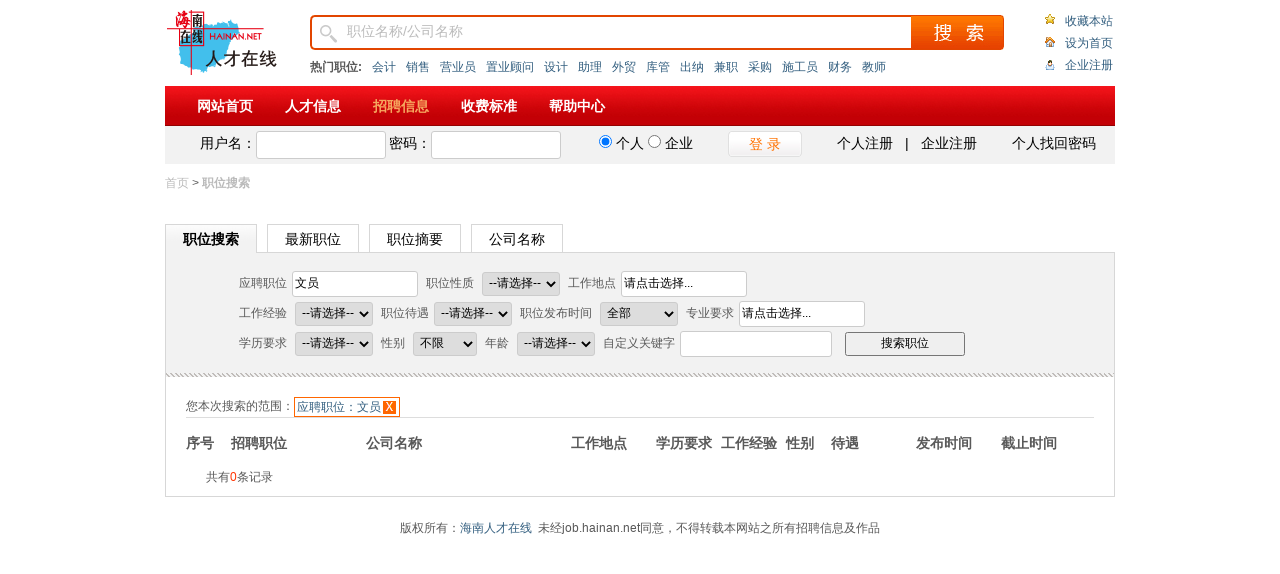

--- FILE ---
content_type: text/html; charset=utf-8
request_url: http://job.hainan.net/search/search-job.jsp?jobPosition=625
body_size: 6182
content:



 








 
 






	
<!DOCTYPE html>
<html lang="zh-cn">
<head>
	<link rel="Shortcut Icon" href="http://www.hainan.net/images/favicon.ico"/>
	<meta charset="utf-8" />
	<meta http-equiv="X-UA-Compatible" content="IE=EmulateIE7, IE=9" />
	<meta name="author" content="" />
	<meta name="Copyright" content="" />
	<title>海南招聘信息_海南人才在线_海南在线旗下提供专业求职招聘服务的海南人才网站</title>
	<meta name="Keywords" content="海南招聘信息,海南企业招聘,海南专场招聘会,海南人才市场,海南就业信息" />
	<meta name="Description" content="" />
	<link rel="stylesheet" type="text/css" href="/global/ty/TY.css"/>
	<link rel="stylesheet" href="../css/person/vip.css" media="screen" />
	
	</head>
<body>
	<div class="wrapper">
    

<script type="text/javascript" charset="utf-8" src="/global/ty/TY.js"></script>
<!-- 20230403
  
  <script charset="UTF-8" type="text/javascript" src="http://cms.tianyaui.com/cms_fragments/nav/js/hn_header.js"></script>
   -->
  <script src="/js/mod/head.js" type="text/javascript" charset="utf-8"></script>
<!--头部开始 -->
	<div class="grid-c1 mb10" style="margin:10px auto auto auto;">
		<!--<div class="toolbar mb8">
			<ul class="cf">
				<li><a target="_blank" href="http://www.hainan.net/">海南在线首页</a><span>-</span></li>
				<li><a target="_blank" href="http://news.hainan.net/">新闻</a><span>-</span></li>
				<li><a target="_blank" href="http://house.hainan.net/">房产</a><span>-</span></li>
				<li><a target="_blank" href="http://mail.hainan.net/qiye/index.jsp">企业邮局</a><span>-</span></li>
				<li><a target="_blank" href="http://edu.hainan.net/">教育</a><span>-</span></li>
				<li><a target="_blank" href="http://city.hainan.net/">城市</a><span>-</span></li>
				<li><a target="_blank" href="http://auto.hainan.net/">汽车</a><span>-</span></li>
				<li><a target="_blank" href="http://info.hainan.net/">分类</a><span>-</span></li>
				<li><a target="_blank" href="http://pm.hainan.net/">拍卖</a><span>-</span></li>
				<li><a target="_blank" href="http://game.hainan.net/">游戏</a><span>-</span></li>
				<li><a target="_blank" href="http://sms.hainan.net/">无线</a><span>-</span></li>
				<li><a target="_blank" href="http://www.tianya.cn/city/hn/index.shtml">海南一家</a><span>|</span></li>
				<li><a target="_blank" href="http://mail.hainan.net/qiye/index.jsp"class="green">企业邮局</a><span>-</span></li>
				<li><a target="_blank" href="http://news.hainan.net/hnnet/hnad/index.html" class="green">广告服务</a></li>
			</ul>
		</div>-->
		
		<div class="tilte mb10">
			<div class="left "><a href="http://job.hainan.net" class="a2btn"><span>海南在线-人才在线</span></a></div>
			<div class="center ">
				<div class="search">
					<form action="/search/search-job.jsp" method="post" target="_blank" id="search-head-form" name="search-head-form">
					<div class="text"><input type="text" class="ipt" id="keyword" name="keyword" style="" value="职位名称/公司名称" ></div>
					<span class="btn"><a href="javascript:void(0)" class="a2btn" id="submitBtn"></a></span>
					</form>
				</div>
				<div class="search-list">
					<strong >热门职位:</strong>
					<a href="#" onclick="searchJob2MasterNav('会计')">会计</a>
					<a href="#" onclick="searchJob2MasterNav('销售')">销售</a>
					<a href="#" onclick="searchJob2MasterNav('营业员')">营业员</a>
					<a href="#" onclick="searchJob2MasterNav('置业顾问')">置业顾问</a>
					<a href="#" onclick="searchJob2MasterNav('设计')">设计</a>
					<a href="#" onclick="searchJob2MasterNav('助理')">助理</a>
					<a href="#" onclick="searchJob2MasterNav('外贸')">外贸</a>
					<a href="#" onclick="searchJob2MasterNav('库管')">库管</a>
					<a href="#" onclick="searchJob2MasterNav('出纳')">出纳</a>
					<a href="#" onclick="searchJob2MasterNav('兼职')">兼职</a>
					<a href="#" onclick="searchJob2MasterNav('采购')">采购</a>
					<a href="#" onclick="searchJob2MasterNav('施工员')">施工员</a>
					<a href="#" onclick="searchJob2MasterNav('财务')">财务</a>
					<a href="#" onclick="searchJob2MasterNav('教师')">教师</a>
				</div>
			</div>
			<div class="right "><ul>
				<li><a href="javascript:setFavorite();">收藏本站</a></li>
				<li><a href="javascript:setHomepage();">设为首页</a></li>
				<li><a href="/corp/register.jsp">企业注册</a></li>
			</ul></div>
		</div>
		<div class="nav-bar" id="nav_bar_div">
			<ul>
				<li><a href="/">网站首页</a></li>
				<li><a href="/search/search-talent.jsp">人才信息</a></li>
				<li><a href="/search/search-job.jsp">招聘信息</a></li>
				<!--
				<li><a href="/search/recruitment.html">专场招聘</a></li>
				
				<li><a href="/corp/cms_news_list.jsp">职场资讯</a></li>
				<li><a target="_blank" href="http://bbs.tianya.cn/list-5229-1.shtml">海南高校</a></li>
				<li><a target="_blank" href="http://bbs.tianya.cn/list-217-1.shtml">H R 论坛</a></li>
				<li><a target="_blank" href="http://bbs.tianya.cn/list-no20-1.shtml">职场天地</a></li>
				-->
				<li><a href="/help.jsp?newsid=320">收费标准</a></li>
				<li><a href="/help.jsp">帮助中心</a></li>
				<!-- <li><a class="current" href="#">会员中心</a></li> -->
			</ul>
		</div>
	</div>
	<script type="text/javascript">
		jQuery("#top_user_menu").html("");	//清空海南在线公共导航用户登录信息栏。因为天涯用户状态跟人才内部用户状态会引发用户混乱
	</script>
	
<!--头部结束 -->		

 
    	<!--登录 开始-->
	<div class="grid-c1 mb10" style="margin-top:-10px !important">
		<div class="un-login" id="head-login-div">
			<ul class="cf">
				<li id="head-login-input" class="li-25">
					<label >用户名：</label><input type="text" class="ipt-xm" name="header-login-name" id="header-login-name" /> 
					<label >密码：</label><input type="password" class="ipt-xm" name="header-login-pwd" id="header-login-pwd" /> 
				<span id="head_error_tips"  style="color:#ff0000;position:absolute;top:200px;left:500px;background:#D6E8E9;display:none;padding:5px 10px;">&nbsp;</span>
				</li>
				<li class="li-20" id="login-type-input">
					 <label><input name="identity" type="radio"  checked value=1 /> <span>个人</span> </label>
					 <label><input name="identity" type="radio"  value=2 /> <span>企业</span> </label>
				</li>
				
				<li class="li-15"><a href="#" class="f14 login-btn" id="a-login" >登 录</a></li>
				<li class="li-15"><a href="/person/register.jsp" class="f14">个人注册</a>&nbsp;&nbsp; | &nbsp;&nbsp;<a href="/corp/register.jsp" class="f14">企业注册</a></li>
				<li class="li-15"><a href="/person/getpassword.jsp" class="f14 find-pwd">个人找回密码</a></li>
			</ul>
		</div>
		<div class="login" id="head-login-msg">
		</div>
	</div>
	<!--登录 结束-->
		<script type="text/javascript" src="/js/mod/head_login.js"> </script>

		
		<div class="grid-c1 mb10" ><a class="gray" href="/">首页</a> > <span class="gray bold" id="nav-msg">职位搜索</span> </div>
		
		<div class="grid-c1 ">
			<div class="job-list busi gray-tabs">
			<div class="hd cf change-tab">
				<ul class="tab " id="tab_ul">
					<li><a href="?t=0" class="current">职位搜索</a></li>
					<li><a href="?t=1" class="">最新职位</a></li>
					<li><a href="search-job-sub.jsp" class="">职位摘要</a></li>
					<li><a href="search-corp.jsp" class="">公司名称</a></li>
				</ul>
				
				<form action="search-job.jsp" method="post" onSubmit="parseAge()" id="searchForm" name="searchForm">
				<input type="hidden" name="doAction" id="doAction" value="go" />
					<input type="hidden" name="jobPosition" id="jobPosition" value="625" />
					<input type="hidden" name="specialty1" id="specialty1" value="" />
					<input type="hidden" name="cityId" id="cityId" value="" />
					<input type="hidden" name="ageStart" id="ageStart" value="0" />
					<input type="hidden" name="ageEnd" id="ageEnd" value="0" />
				<div class="search-cont cf for-job">
					<div class="fl search-txt " id="search_type_div">职位搜索</div>
					<div class="fl">
					<ul id="sel_op_ul">
						<li>
						<!--t:浮出层的名称，id：浮出层的名称-ipt，title：浮出层的标题，init_value：编辑框初始内容，class=pop 为点击弹出框-->
							<span><em>应聘职位</em><input type="text" init_value="请点击选择..." class="pop" t="post-sel" title="请选择职位类别（最多可选5项）" id="post-sel-ipt" n="jobPosition" value="文员" /></span>
							<span><em>职位性质</em>
								<select name="comCharacter" t="comCharacter" id="comCharacter-ipt" init_value="-1">
									<option value="-1">--请选择--</option>
									<option value="0" >国有企业</option>
									<option value="1" >外资企业</option>
									<option value="2" >合资企业</option>
									<option value="3" >私营企业</option>
									<option value="4" >民营企业</option>
									<option value="5" >股份制企业</option>
									<option value="6" >集体企业</option>
									<option value="7" >集体事业</option>
									<option value="8" >乡镇企业</option>
									<option value="9" >行政机关</option>
									<option value="10" >事业单位</option>
									<option value="11" >社会团体</option>
									<option value="12" >跨国集团</option>
									<option value="13" >其他</option>
								</select>
							</span>
							<span><em>工作地点</em><input type="text" init_value="请点击选择..." class="pop" t="workplace-sel" n="cityId" id="workplace-sel-ipt" title="请选择期望工作地点" value="" /></span>
						</li>
						<li>
							<span><em>工作经验</em>
							<select class="sel-l" id="workingAge-ipt" t="workingAge" name="workingAge">
								<option value="-1">--请选择--</option>
								
									<option value="0" >未毕业</option>
								
									<option value="1" >实习生</option>
								
									<option value="2" >未满一年</option>
								
									<option value="3" >一年以上</option>
								
									<option value="4" >两年以上</option>
								
									<option value="5" >三年以上</option>
								
									<option value="6" >五年以上</option>
								
									<option value="7" >八年以上</option>
								
									<option value="8" >十年以上</option>
								
							</select>
							</span>
							<span><em>职位待遇</em><select t="salary" id="salary-ipt" class="sel-l" name="salary">
								<option value="-1">--请选择--</option>
									
									<option value="1" >1000以下</option>
								
									<option value="2" >1000-3000</option>
								
									<option value="3" >3000-5000</option>
								
									<option value="4" >5000-10000</option>
								
									<option value="5" >10000-20000</option>
								
									<option value="6" >20000-30000</option>
								
									<option value="7" >30000以上</option>
								
									<option value="-5" >10000以上</option>
							</select></span>
							<span><em>职位发布时间</em>
							<select id="datePublish-ipt" class="sel-l" name="datePublish" t="datePublish">
								
									<option value="0" selected>全部</option>
								
									<option value="1" >今天</option>
								
									<option value="2" >三天内</option>
								
									<option value="3" >一周以内</option>
								
									<option value="4" >一个月内</option>
								
									<option value="5" >三个月内</option>
								
									<option value="6" >半年内</option>
								
							</select>
							</span>
							<span><em>专业要求</em><input value="" type="text" init_value="请点击选择..." class="pop" t="specialty-sel" n="specialty1" id="specialty-sel-ipt" title="请选择专业" /></span>
						</li>
						<li>
							<span><em>学历要求</em>
								<select t="degree" id="degree-ipt" name="degree">
									<option value="-1">--请选择--</option>
								
									<option value="0" >无</option>
								
									<option value="1" >初中</option>
								
									<option value="2" >高中</option>
								
									<option value="3" >中技</option>
								
									<option value="4" >中专</option>
								
									<option value="5" >大专</option>
								
									<option value="6" >本科</option>
								
									<option value="7" >硕士</option>
								
									<option value="8" >博士</option>
								
									<option value="9" >其他</option>
								
								</select>
							</span>
							<span><em>性别</em>
							<select class="w64" t="xb" id="xb-ipt" name="gender" init_value="-1">
								<option value="-1">不限</option>
								<option value="1" >男</option>
								<option value="0" >女</option>
							</select></span>
							<span><em>年龄</em>
								<select id="age-ipt" name="age" t="age">
									<option value="0">--请选择--</option>
									<option value="10~20" >20岁以下</option>
									<option value="20~30" >20~30岁</option>
									<option value="30~40" >30~40岁</option>
									<option value="40~50" >40~50岁</option>
									<option value="50~100" >50岁以上</option>
								</select>
							</span>
							<span><em>自定义关键字</em><input type="text" class="w146" init_value="" name="keyword" id="keyword-ipt" t="keyword" value="" /></span>
							<span ><input type="submit" value="搜索职位" /></span>
						</li>
						
					</ul>
					</div>
				</div>
				</form>
				
				<div class="line-1"></div>
			</div>
			
			<div class="bd" id="tab_div">
				<div class="search-sel cf">
					<div class="search-con cf"><span class="fl">您本次搜索的范围：</span><span id="sel_list_span"></span></div>
				</div>
				<!--职位搜索 begin-->
				<div class="tab-cont">
				<table class="tb-list result-list">
								<tbody><tr >
									<th class="td40">序号</th>
									<th class="td2">招聘职位</th>
									<th class="td4">公司名称</th>
									<th class="td80">工作地点</th>
									<th class="td1">学历要求</th>
									<th class="td1">工作经验</th>
									<th class="td40">性别</th>
									<th class="td80">待遇</th>
									<th class="td5">发布时间</th>
									<th class="td5">截止时间</th>
								</tr>
								
							</tbody></table>
					<div class="page">

<div style="margin-left:20px;float:left;list-style:none;">共有<font color="#FF3300">0</font>条记录</div><br>
<div class="pageNav"> 





</div>

</div>	
				</div>
				<!--职位搜索 end-->
			</div>
		</div>
		</div>
		<div class="footer">
	<!--
	人才在线服务热线：(86)0898-68582661 人才在线业务咨询：0898-68582641 <br>
	-->
	版权所有：<a href="http://job.hainan.net">海南人才在线</a>&nbsp;&nbsp;未经job.hainan.net同意，不得转载本网站之所有招聘信息及作品<br> 
	
</div>
<!-- 20230404
<script charset="UTF-8" type="text/javascript" src="/global/ty/stat/stat_20080313.js"></script>
 -->
	</div>
<script src="/js/common/comm.js" type="text/javascript" charset="utf-8"></script>
<script src="/js/common/commFormCheck.js" type="text/javascript" charset="utf-8"></script>
	<script type="text/javascript" >
		var tab=new JOB.TabChange({
			'tabs':jQuery("#tab_ul a"),
			'divs':jQuery("#tab_div .tab-cont"),
			'callback':function(el){
				jQuery("#search_type_div").html(el.innerHTML);
			},
			'type':'click'
		});
		function initSel(txt,id){
			var ipt=jQuery("#"+id+"-ipt");
			var sel = jQuery("#"+id+"-sel");
			if(sel.size()){
				//sel.html(ipt.prev('em').text()+"："+txt);
			}
				jQuery("#sel_list_span a").each(function(i){
					if(this.style.display=="none"&& jQuery(this).attr("t") == (id+"-ipt")){
						jQuery(this).remove();
						return;
					}
				});
				jQuery("#sel_list_span").append("<a href='javascript:;' style='display:none;' t='"+id+"' id='"+id+"-sel'>"+ipt.prev('em').text()+"："+txt+"</a>");
		}

		jQuery("#sel_list_span").click(function(evt){	
			var t = evt.srcElement || evt.target;
			var id = t.getAttribute("t");
			if(!id){return;}
			var ipt=jQuery("#"+id+"-ipt");
			try{
				var val = ipt.attr("init_value");
				if(val != undefined){
					ipt.val(ipt.attr("init_value"));
					var name = ipt.attr("n");
					if(name){
						jQuery("#"+name).val("");
					}
				}else{
					ipt.val(0);
				}
				
			}catch(e){}
			jQuery(t).remove();
			jQuery("#searchForm").submit();
			return false;
		})
		jQuery("#sel_op_ul input[type=text],select").each(function(i,el){
			if (el.value == "" || el.value==el.getAttribute("init_value")){
				el.value = el.getAttribute("init_value");
			} else {
				var qel = jQuery(this);
				var id = el.getAttribute("t");
				var txt = el.tagName=="SELECT"?qel.find(":selected").text():qel.val();
				if ((el.tagName=="SELECT" && qel.val() > qel.get(0).options[0].value) || el.tagName=="INPUT"){
					jQuery("#sel_list_span").append("<a href='javascript:;' t='"+id
					+"' id='"+id+"-sel'>"+qel.prev('em').text()+"："+txt+"</a>");
				}
			}
		})
		
		jQuery("#sel_op_ul select").change(function(){
			var sel = jQuery(this);
			//initSel(sel.find("option:selected").text(),sel.attr('t'));
		});
		
		var PopHtml=new POP.PopHtml({
			'selector':"#sel_op_ul .pop",
			'h':453,
			'w':700,
			'ok_cbk':function(arr,id,cbk){
				var txt=[],ids=[];
				for(var i=0,l=arr.length;i<l;i++){
					txt.push(arr[i]['txt']);
					ids.push(arr[i]['id']);
				}
				var ipt=jQuery("#"+id+"-ipt");
				ipt.val(txt);
				//initSel(txt.join(";"),id);
				var iptName = ipt.attr("n");
				if(iptName){
					jQuery("#"+iptName).val(ids.join(","));
				}
				if(cbk){cbk();}
			}
		});
	function parseAge(){
		var age = jQuery("#age-ipt").val();
		var ageS = age.split("~");
		if (ageS.length > 1){
			jQuery("#ageStart").val(ageS[0]);
			jQuery("#ageEnd").val(ageS[1]);
		} else {
			jQuery("#ageStart").val(0);
			jQuery("#ageEnd").val(0);
		}
		var keyword = jQuery("#keyword-ipt").val();
		if (keyword!="" && isHTML(keyword)){
			jQuery("#keyword-ipt").val("");
		}
	}
	
	function goPage(currPage){
		location.href = "?jobPosition=625&currPage="+currPage+"&totalCount=0";
		return false;
	}
	if (""==""){
		jQuery("#keyword").val("职位名称/公司名称");
	} else {
		jQuery("#keyword").val("");
	}
	</script>
<!-- Baidu Button BEGIN -->
<script>
var _hmt = _hmt || [];
(function() {
  var hm = document.createElement("script");
  hm.src = "//hm.baidu.com/hm.js?fbc1bdaa7f32ffa30899217e354ba06f";
  var s = document.getElementsByTagName("script")[0]; 
  s.parentNode.insertBefore(hm, s);
})();
</script>
<!-- Baidu Button END -->
</body>
</html>

--- FILE ---
content_type: application/javascript
request_url: http://job.hainan.net/global/ty/TY.js
body_size: 161838
content:
function TY_getYearDay(){var e=new Date;return e.getFullYear()+""+e.getDate()+e.getHours()}document.domain.indexOf("tianya.cn")>=0&&(document.domain="tianya.cn");var __global={cityNames:["北京","上海","天津","重庆","石家庄","保定","唐山","太原","大同","晋城","呼和浩特","包头","沈阳","大连","长春","四平","吉林","哈尔滨","佳木斯","南京","苏州","扬州","无锡","徐州","杭州","温州","绍兴","宁波","合肥","芜湖","安庆","马鞍山","福州","厦门","泉州","南昌","景德镇","赣州","九江","济南","青岛","淄博","威海","郑州","开封","洛阳","安阳","南阳","武汉","宜昌","襄樊","长沙","株洲","常德","岳阳","广州","深圳","佛山","潮州","东莞","南宁","柳州","桂林","海口","三亚","儋州","文昌","乐东","五指山","琼海","万宁","定安","昌江","临高","澄迈","东方","陵水","保亭","屯昌","琼中","白沙","成都","自贡","绵阳","乐山","贵阳","遵义","六盘水","昆明","拉萨","西安","宝鸡","咸阳","兰州","天水","乌鲁木齐","台湾","香港","澳门","西宁","银川","张家口","秦皇岛","沧州","邢台","承德","廊坊","邯郸","衡水","长治","运城","朔州","晋中","吕梁","临汾","忻州","阳泉","通辽","鄂尔多斯","呼伦贝尔","巴彦淖尔市","乌海","兴安盟","赤峰","阿拉善盟","锡林郭勒盟","乌兰察布市","朝阳","本溪","抚顺","鞍山","盘锦","铁岭","锦州","葫芦岛","丹东","阜新","营口","辽阳","通化","白山","延边朝鲜族自治州","辽源","松原","白城","齐齐哈尔","绥化","大兴安岭地区","伊春","鹤岗","双鸭山","黑河","鸡西","大庆","牡丹江","七台河","常州","连云港","南通","盐城","宿迁","泰州","镇江","淮安","丽水","衢州","舟山","台州","湖州","嘉兴","金华","淮北","淮南","亳州","池州","六安","阜阳","蚌埠","滁州","铜陵","宿州","黄山","宣城","巢湖","南平","漳州","龙岩","宁德","莆田","三明","吉安","宜春","抚州","新余","萍乡","上饶","鹰潭","德州","莱芜","聊城","枣庄","潍坊","泰安","东营","烟台","临沂","日照","滨州","荷泽","济宁","许昌","三门峡","平顶山","驻马店","周口","濮阳","鹤壁","济源","焦作","商丘","漯河","新乡","信阳","鄂州","咸宁","孝感","荆州","十堰","黄冈","黄石","恩施土家族苗族自治州","荆门","随州","益阳","永州","郴州","湘西土家族苗族自治州","邵阳","怀化","娄底","湘潭","张家界","衡阳","清远","河源","揭阳","汕头","珠海","肇庆","梅州","中山","云浮","江门","惠州","茂名","韶关","汕尾","湛江","阳江","河池","崇左","钦州","玉林","梧州","贺州","贵港","北海","防城港","百色","来宾","雅安","凉山彝族自治州","宜宾","泸州","资阳","阿坝藏族羌族自治州","甘孜藏族自治州","德阳","攀枝花","广元","内江","巴中","眉山","达州","南充","遂宁","广安","毕节","黔南布依族苗族自治州","黔东南苗族侗族自治州","黔西南布依族苗族自治州","铜仁","安顺","迪庆藏族自治州","文山壮族苗族自治州","德宏德宏傣族景颇族自治州","临沧","玉溪","西双版纳傣族自治州","楚雄彝族自治州","思茅","保山","昭通","曲靖","红河哈尼族彝族自治州","大理大理白族自治州","怒江傈僳族自治州","丽江","日喀则","林芝","阿里","那曲","昌都","山南","榆林","渭南","安康","汉中","商洛","铜川","延安","白银","庆阳","金昌","武威","陇南","甘南藏族自治州","酒泉","张掖","临夏回族自治州","平凉","定西","海西蒙古族藏族自治州","玉树藏族自治州","果洛藏族自治州","海南藏族自治州","海北藏族自治州","黄南藏族自治州","海东","石嘴山","固原","吴忠","阿克苏","塔城","伊犁哈萨克自治州","阿勒泰","巴音郭楞蒙古自治州","克孜勒苏柯尔克孜自治州","克拉玛依","石河子","昌吉回族自治州","伊犁哈萨克自治州","喀什","和田","哈密","博尔塔拉蒙古自治州","吐鲁番","伊吾","顺德"],setCookie:function(e,t,n,i,r,o){null===t?__global.setCookieNoEscape(e,null,n,i,r,o):__global.setCookieNoEscape(e,escape(t),n,i,r,o)},setCookieNoEscape:function(e,t,n,i,r,o){var a=-1;if(null==t){var s=new Date;s.setTime(s.getTime()-864e5),a=s.toGMTString()}else if("number"==typeof n&&n>=0){var s=new Date;s.setTime(s.getTime()+24*n*60*60*1e3),a=s.toGMTString()}document.cookie=e+"="+t+";"+(-1!=a?" expires="+a+";":"")+(i?"path="+i:"")+(r?"; domain="+r:"")+(o?"; secure":"")},setPartCookieNoEscape:function(e,t,n,i,r,o,a){var s=this.getCookie(e);if(s){for(var l=s.split("&"),c=l.length,u=new Array(c),d=new Array(c),f=-1,p=0;c>p;p++){var h=l[p].split("=");u[p]=h[0],d[p]=h[1],h[0]==t&&(f=p)}-1==f?(u[c]=t,d[c++]=null!=n?escape(n):null):d[f]=null!=n?escape(n):null;var g="";if(c>0){for(var m=0;c>m;m++)null!=d[m]&&(g+="&"+u[m]+"="+d[m]);g=g.substr(1)}""==g&&(g=null),this.setCookieNoEscape(e,g,i,r,o,a)}else if(null!=n){var g=t+"="+escape(n);this.setCookieNoEscape(e,g,i,r,o,a)}return null},getCookie:function(e){var t=null;if(document.cookie&&""!=document.cookie)for(var n=document.cookie.split(";"),i=0;i<n.length;i++){var r=n[i].replace(/(^\s*)|(\s*$)/g,"");if(r.substring(0,e.length+1)==e+"="){t=unescape(r.substring(e.length+1));break}}return t},setPartCookie:function(e,t,n,i,r,o,a){var s=this.getCookie(e);if(s){for(var l=s.split("&"),c=l.length,u=new Array(c),d=new Array(c),f=-1,p=0;c>p;p++){var h=l[p].split("=");u[p]=h[0],d[p]=h[1],h[0]==t&&(f=p)}-1==f?(u[c]=t,d[c++]=null!=n?escape(n):null):d[f]=null!=n?escape(n):null;var g="";if(c>0){for(var m=0;c>m;m++)null!=d[m]&&(g+="&"+u[m]+"="+d[m]);g=g.substr(1)}""==g&&(g=null),this.setCookie(e,g,i,r,o,a)}else if(null!=n){var g=t+"="+escape(n);this.setCookie(e,g,i,r,o,a)}return null},getPartCookie:function(e,t){var n=this.getCookie(e);if(n)for(var i=n.split("&"),r=0;r<i.length;r++){var o=i[r].split("=");if(o[0]==t){var a=o[1];return a=unescape(a)}}return null},getParameter:function(e){for(var t=document.getElementsByTagName("script"),n=t.length,i=0;n>i;i++)if(t[i].src&&t[i].src.match(/global\.js(\?.*)?$/)){var r=new RegExp("(^|)"+e+"=([^&]*)(&|$)","gi").exec(t[i].src);if(r)return r[2]}return null},getUserCityId:function(){return this.getCookie("__cid")},getUserCityName:function(){var e=this.getCookie("__cid");return!isNaN(e)&&e>=1&&e<=this.cityNames.length?this.cityNames[e-1]:null},getUserName:function(){var e=this.getCookie("user");if(null==e)return null;var t=this.getPartCookie("user","w");return t},getUserId:function(){var e=this.getCookie("user");if(null==e)return null;var t=this.getPartCookie("user","id");return t},getKey:function(){var e=this.getCookie("temp");if(null==e)return null;var t=this.getPartCookie("temp","k");return t},getSysGrad:function(){var e=this.getCookie("temp");if(null==e)return null;var t=this.getPartCookie("temp","s");return t},getCookieTempTime:function(){var e=this.getCookie("temp");if(null==e)return 1e9;var t=this.getPartCookie("temp","t");return t},getCookieCheckKey:function(){var e=this.getCookie("temp");if(null==e)return null;var t=this.getPartCookie("temp","b");return t},getCookieCstmTime:function(){var e=this.getCookie("time");return e?this.getPartCookie("time","ct"):null},setCookieCstmTime:function(e){this.updatePartCookie("time","ct",e)},isOnline:function(){return this._isOnline=!1,this._cookieTempTime=this.getCookieTempTime(),-1!=this._cookieTempTime&&!isNaN(this.getUserId())&&this.getUserId()>0&&!isNaN(this.getKey())&&this.getKey()>0&&(this._isOnline=!0),this._isOnline},IsLoadReadCookieFile:!0,refreshCookie:function(){var e=this.getCookieCstmTime(),t=(new Date).getTime()/1e3;e&&t-e>7200&&document.write('<script charset="utf-8" src="'+(location.protocol||"http:")+"//passport.tianya.cn/refresh.jsp?loginFrom="+encodeURIComponent(window.location.href)+'"></script>'),this.setCookieCstmTime(t)},updatePartCookie:function(e,t,n){this.setPartCookieNoEscape(e,t,n,this.getCookieDaysLeft(),"/",this.getRootDomain(),!1)},getRootDomain:function(){var e=document.domain.split(".");return"."+e[e.length-2]+"."+e[e.length-1]},getCookieDaysLeft:function(){var e=this.getPartCookie("time","et"),t=30;return e&&(t=-1==e?e:(e-(new Date).getTime()/1e3)/86400),t},isVipUser:function(e,t){if(!__global.isOnline())return e&&e(-1),!1;"undefined"==typeof t&&(t=1);var n="vip",i=__global.getPartCookie("temp","k"),r="http://www.tianya.cn/api/vas?method=vipUser.isVipUser&var=g_vip",o=__global.getPartCookie(n,i);o=null!==o?parseInt(o,10):o,(t===!0||null===o||o)&&(null===o||t>0)?TY.getScript(r,function(){"undefined"!=typeof g_vip&&(1==g_vip.success?(o=g_vip.data.isVipUser+0,__global.setCookie(n,i+"="+o,1,"/",document.domain),e&&e(o)):e&&e(-1))}):e&&e(o)}};__global.refreshCookie(),function(){try{var e=navigator.userAgent.toLowerCase(),t=null,n=0;if(t=e.match(/msie ([\d.]+)/),n=t?parseInt(t[1],10):0,6==n)try{document.execCommand("BackgroundImageCache",!1,!0)}catch(i){}}catch(i){}}(),!function(e,t){function n(e,n,i){if(i===t&&1===e.nodeType){var r="data-"+n.replace(W,"-$1").toLowerCase();if(i=e.getAttribute(r),"string"==typeof i){try{i="true"===i?!0:"false"===i?!1:"null"===i?null:q.isNaN(i)?H.test(i)?q.parseJSON(i):i:parseFloat(i)}catch(o){}q.data(e,n,i)}else i=t}return i}function i(e){for(var t in e)if("toJSON"!==t)return!1;return!0}function r(e,n,i){var r=n+"defer",o=n+"queue",a=n+"mark",s=q.data(e,r,t,!0);!s||"queue"!==i&&q.data(e,o,t,!0)||"mark"!==i&&q.data(e,a,t,!0)||setTimeout(function(){q.data(e,o,t,!0)||q.data(e,a,t,!0)||(q.removeData(e,r,!0),s.resolve())},0)}function o(){return!1}function a(){return!0}function s(e,n,i){var r=q.extend({},i[0]);r.type=e,r.originalEvent={},r.liveFired=t,q.event.handle.call(n,r),r.isDefaultPrevented()&&i[0].preventDefault()}function l(e){var t,n,i,r,o,a,s,l,c,u,d,f,p=[],h=[],g=q._data(this,"events");if(e.liveFired!==this&&g&&g.live&&!e.target.disabled&&(!e.button||"click"!==e.type)){e.namespace&&(d=new RegExp("(^|\\.)"+e.namespace.split(".").join("\\.(?:.*\\.)?")+"(\\.|$)")),e.liveFired=this;var m=g.live.slice(0);for(s=0;s<m.length;s++)o=m[s],o.origType.replace(J,"")===e.type?h.push(o.selector):m.splice(s--,1);for(r=q(e.target).closest(h,e.currentTarget),l=0,c=r.length;c>l;l++)for(u=r[l],s=0;s<m.length;s++)o=m[s],u.selector!==o.selector||d&&!d.test(o.namespace)||u.elem.disabled||(a=u.elem,i=null,("mouseenter"===o.preType||"mouseleave"===o.preType)&&(e.type=o.preType,i=q(e.relatedTarget).closest(o.selector)[0],i&&q.contains(a,i)&&(i=a)),i&&i===a||p.push({elem:a,handleObj:o,level:u.level}));for(l=0,c=p.length;c>l&&(r=p[l],!(n&&r.level>n))&&(e.currentTarget=r.elem,e.data=r.handleObj.data,e.handleObj=r.handleObj,f=r.handleObj.origHandler.apply(r.elem,arguments),f!==!1&&!e.isPropagationStopped()||(n=r.level,f===!1&&(t=!1),!e.isImmediatePropagationStopped()));l++);return t}}function c(e,t){return(e&&"*"!==e?e+".":"")+t.replace(G,"`").replace(K,"&")}function u(e){return!e||!e.parentNode||11===e.parentNode.nodeType}function d(e,t,n){if(t=t||0,q.isFunction(t))return q.grep(e,function(e,i){var r=!!t.call(e,i,e);return r===n});if(t.nodeType)return q.grep(e,function(e){return e===t===n});if("string"==typeof t){var i=q.grep(e,function(e){return 1===e.nodeType});if(dt.test(t))return q.filter(t,i,!n);t=q.filter(t,i)}return q.grep(e,function(e){return q.inArray(e,t)>=0===n})}function f(e){return q.nodeName(e,"table")?e.getElementsByTagName("tbody")[0]||e.appendChild(e.ownerDocument.createElement("tbody")):e}function p(e,t){if(1===t.nodeType&&q.hasData(e)){var n=q.expando,i=q.data(e),r=q.data(t,i);if(i=i[n]){var o=i.events;if(r=r[n]=q.extend({},i),o){delete r.handle,r.events={};for(var a in o)for(var s=0,l=o[a].length;l>s;s++)q.event.add(t,a+(o[a][s].namespace?".":"")+o[a][s].namespace,o[a][s],o[a][s].data)}}}}function h(e,t){var n;1===t.nodeType&&(t.clearAttributes&&t.clearAttributes(),t.mergeAttributes&&t.mergeAttributes(e),n=t.nodeName.toLowerCase(),"object"===n?t.outerHTML=e.outerHTML:"input"!==n||"checkbox"!==e.type&&"radio"!==e.type?"option"===n?t.selected=e.defaultSelected:("input"===n||"textarea"===n)&&(t.defaultValue=e.defaultValue):(e.checked&&(t.defaultChecked=t.checked=e.checked),t.value!==e.value&&(t.value=e.value)),t.removeAttribute(q.expando))}function g(e){return"getElementsByTagName"in e?e.getElementsByTagName("*"):"querySelectorAll"in e?e.querySelectorAll("*"):[]}function m(e){("checkbox"===e.type||"radio"===e.type)&&(e.defaultChecked=e.checked)}function v(e){q.nodeName(e,"input")?m(e):"getElementsByTagName"in e&&q.grep(e.getElementsByTagName("input"),m)}function y(e,t){t.src?q.ajax({url:t.src,async:!1,dataType:"script"}):q.globalEval((t.text||t.textContent||t.innerHTML||"").replace(Nt,"/*$0*/")),t.parentNode&&t.parentNode.removeChild(t)}function b(e,t,n){var i="width"===t?e.offsetWidth:e.offsetHeight,r="width"===t?qt:Mt;return i>0?("border"!==n&&q.each(r,function(){n||(i-=parseFloat(q.css(e,"padding"+this))||0),"margin"===n?i+=parseFloat(q.css(e,n+this))||0:i-=parseFloat(q.css(e,"border"+this+"Width"))||0}),i+"px"):(i=St(e,t,t),(0>i||null==i)&&(i=e.style[t]||0),i=parseFloat(i)||0,n&&q.each(r,function(){i+=parseFloat(q.css(e,"padding"+this))||0,"padding"!==n&&(i+=parseFloat(q.css(e,"border"+this+"Width"))||0),"margin"===n&&(i+=parseFloat(q.css(e,n+this))||0)}),i+"px")}function w(e){return function(t,n){if("string"!=typeof t&&(n=t,t="*"),q.isFunction(n))for(var i,r,o,a=t.toLowerCase().split(Gt),s=0,l=a.length;l>s;s++)i=a[s],o=/^\+/.test(i),o&&(i=i.substr(1)||"*"),r=e[i]=e[i]||[],r[o?"unshift":"push"](n)}}function T(e,n,i,r,o,a){o=o||n.dataTypes[0],a=a||{},a[o]=!0;for(var s,l=e[o],c=0,u=l?l.length:0,d=e===nn;u>c&&(d||!s);c++)s=l[c](n,i,r),"string"==typeof s&&(!d||a[s]?s=t:(n.dataTypes.unshift(s),s=T(e,n,i,r,s,a)));return!d&&s||a["*"]||(s=T(e,n,i,r,"*",a)),s}function x(e,n){var i,r,o=q.ajaxSettings.flatOptions||{};for(i in n)n[i]!==t&&((o[i]?e:r||(r={}))[i]=n[i]);r&&q.extend(!0,e,r)}function C(e,t,n,i){if(q.isArray(t))q.each(t,function(t,r){n||Bt.test(e)?i(e,r):C(e+"["+("object"==typeof r||q.isArray(r)?t:"")+"]",r,n,i)});else if(n||null==t||"object"!=typeof t)i(e,t);else for(var r in t)C(e+"["+r+"]",t[r],n,i)}function N(e,n,i){var r,o,a,s,l=e.contents,c=e.dataTypes,u=e.responseFields;for(o in u)o in i&&(n[u[o]]=i[o]);for(;"*"===c[0];)c.shift(),r===t&&(r=e.mimeType||n.getResponseHeader("content-type"));if(r)for(o in l)if(l[o]&&l[o].test(r)){c.unshift(o);break}if(c[0]in i)a=c[0];else{for(o in i){if(!c[0]||e.converters[o+" "+c[0]]){a=o;break}s||(s=o)}a=a||s}return a?(a!==c[0]&&c.unshift(a),i[a]):void 0}function k(e,n){e.dataFilter&&(n=e.dataFilter(n,e.dataType));var i,r,o,a,s,l,c,u,d=e.dataTypes,f={},p=d.length,h=d[0];for(i=1;p>i;i++){if(1===i)for(r in e.converters)"string"==typeof r&&(f[r.toLowerCase()]=e.converters[r]);if(a=h,h=d[i],"*"===h)h=a;else if("*"!==a&&a!==h){if(s=a+" "+h,l=f[s]||f["* "+h],!l){u=t;for(c in f)if(o=c.split(" "),(o[0]===a||"*"===o[0])&&(u=f[o[1]+" "+h])){c=f[c],c===!0?l=u:u===!0&&(l=c);break}}l||u||q.error("No conversion from "+s.replace(" "," to ")),l!==!0&&(n=l?l(n):u(c(n)))}}return n}function S(){try{return new e.XMLHttpRequest}catch(t){}}function _(){try{return new e.ActiveXObject("Microsoft.XMLHTTP")}catch(t){}}function Y(){return setTimeout(E,0),gn=q.now()}function E(){gn=t}function A(e,t){var n={};return q.each(bn.concat.apply([],bn.slice(0,t)),function(){n[this]=e}),n}function D(e){if(!mn[e]){var t=j.body,n=q("<"+e+">").appendTo(t),i=n.css("display");n.remove(),("none"===i||""===i)&&(fn||(fn=j.createElement("iframe"),fn.frameBorder=fn.width=fn.height=0),t.appendChild(fn),pn&&fn.createElement||(pn=(fn.contentWindow||fn.contentDocument).document,pn.write(("CSS1Compat"===j.compatMode?"<!doctype html>":"")+"<html><body>"),pn.close()),n=pn.createElement(e),pn.body.appendChild(n),i=q.css(n,"display"),t.removeChild(fn)),mn[e]=i}return mn[e]}function F(e){return q.isWindow(e)?e:9===e.nodeType?e.defaultView||e.parentWindow:!1}var j=e.document,L=e.navigator,O=e.location,q=function(){function n(){if(!s.isReady){try{j.documentElement.doScroll("left")}catch(e){return void setTimeout(n,1)}s.ready()}}var i,r,o,a,s=function(e,t){return new s.fn.init(e,t,i)},l=e.jQuery,c=e.$,u=/^(?:[^#<]*(<[\w\W]+>)[^>]*$|#([\w\-]*)$)/,d=/\S/,f=/^\s+/,p=/\s+$/,h=/\d/,g=/^<(\w+)\s*\/?>(?:<\/\1>)?$/,m=/^[\],:{}\s]*$/,v=/\\(?:["\\\/bfnrt]|u[0-9a-fA-F]{4})/g,y=/"[^"\\\n\r]*"|true|false|null|-?\d+(?:\.\d*)?(?:[eE][+\-]?\d+)?/g,b=/(?:^|:|,)(?:\s*\[)+/g,w=/(webkit)[ \/]([\w.]+)/,T=/(opera)(?:.*version)?[ \/]([\w.]+)/,x=/(msie) ([\w.]+)/,C=/(mozilla)(?:.*? rv:([\w.]+))?/,N=/-([a-z]|[0-9])/gi,k=/^-ms-/,S=function(e,t){return(t+"").toUpperCase()},_=L.userAgent,Y=Object.prototype.toString,E=Object.prototype.hasOwnProperty,A=Array.prototype.push,D=Array.prototype.slice,F=String.prototype.trim,O=Array.prototype.indexOf,q={};return s.fn=s.prototype={constructor:s,init:function(e,n,i){var r,o,a,l;if(!e)return this;if(e.nodeType)return this.context=this[0]=e,this.length=1,this;if("body"===e&&!n&&j.body)return this.context=j,this[0]=j.body,this.selector=e,this.length=1,this;if("string"==typeof e){if(r="<"===e.charAt(0)&&">"===e.charAt(e.length-1)&&e.length>=3?[null,e,null]:u.exec(e),!r||!r[1]&&n)return!n||n.jquery?(n||i).find(e):this.constructor(n).find(e);if(r[1])return n=n instanceof s?n[0]:n,l=n?n.ownerDocument||n:j,a=g.exec(e),a?s.isPlainObject(n)?(e=[j.createElement(a[1])],s.fn.attr.call(e,n,!0)):e=[l.createElement(a[1])]:(a=s.buildFragment([r[1]],[l]),e=(a.cacheable?s.clone(a.fragment):a.fragment).childNodes),s.merge(this,e);if(o=j.getElementById(r[2]),o&&o.parentNode){if(o.id!==r[2])return i.find(e);this.length=1,this[0]=o}return this.context=j,this.selector=e,this}return s.isFunction(e)?i.ready(e):(e.selector!==t&&(this.selector=e.selector,this.context=e.context),s.makeArray(e,this))},selector:"",jquery:"1.6.4",length:0,size:function(){return this.length},toArray:function(){return D.call(this,0)},get:function(e){return null==e?this.toArray():0>e?this[this.length+e]:this[e]},pushStack:function(e,t,n){var i=this.constructor();return s.isArray(e)?A.apply(i,e):s.merge(i,e),i.prevObject=this,i.context=this.context,"find"===t?i.selector=this.selector+(this.selector?" ":"")+n:t&&(i.selector=this.selector+"."+t+"("+n+")"),i},each:function(e,t){return s.each(this,e,t)},ready:function(e){return s.bindReady(),o.done(e),this},eq:function(e){return-1===e?this.slice(e):this.slice(e,+e+1)},first:function(){return this.eq(0)},last:function(){return this.eq(-1)},slice:function(){return this.pushStack(D.apply(this,arguments),"slice",D.call(arguments).join(","))},map:function(e){return this.pushStack(s.map(this,function(t,n){return e.call(t,n,t)}))},end:function(){return this.prevObject||this.constructor(null)},push:A,sort:[].sort,splice:[].splice},s.fn.init.prototype=s.fn,s.extend=s.fn.extend=function(){var e,n,i,r,o,a,l=arguments[0]||{},c=1,u=arguments.length,d=!1;for("boolean"==typeof l&&(d=l,l=arguments[1]||{},c=2),"object"==typeof l||s.isFunction(l)||(l={}),u===c&&(l=this,--c);u>c;c++)if(null!=(e=arguments[c]))for(n in e)i=l[n],r=e[n],l!==r&&(d&&r&&(s.isPlainObject(r)||(o=s.isArray(r)))?(o?(o=!1,a=i&&s.isArray(i)?i:[]):a=i&&s.isPlainObject(i)?i:{},l[n]=s.extend(d,a,r)):r!==t&&(l[n]=r));return l},s.extend({noConflict:function(t){return e.$===s&&(e.$=c),t&&e.jQuery===s&&(e.jQuery=l),s},isReady:!1,readyWait:1,holdReady:function(e){e?s.readyWait++:s.ready(!0)},ready:function(e){if(e===!0&&!--s.readyWait||e!==!0&&!s.isReady){if(!j.body)return setTimeout(s.ready,1);if(s.isReady=!0,e!==!0&&--s.readyWait>0)return;o.resolveWith(j,[s]),s.fn.trigger&&s(j).trigger("ready").unbind("ready")}},bindReady:function(){if(!o){if(o=s._Deferred(),"complete"===j.readyState)return setTimeout(s.ready,1);if(j.addEventListener)j.addEventListener("DOMContentLoaded",a,!1),e.addEventListener("load",s.ready,!1);else if(j.attachEvent){j.attachEvent("onreadystatechange",a),e.attachEvent("onload",s.ready);var t=!1;try{t=null==e.frameElement}catch(i){}j.documentElement.doScroll&&t&&n()}}},isFunction:function(e){return"function"===s.type(e)},isArray:Array.isArray||function(e){return"array"===s.type(e)},isWindow:function(e){return e&&"object"==typeof e&&"setInterval"in e},isNaN:function(e){return null==e||!h.test(e)||isNaN(e)},type:function(e){return null==e?String(e):q[Y.call(e)]||"object"},isPlainObject:function(e){if(!e||"object"!==s.type(e)||e.nodeType||s.isWindow(e))return!1;try{if(e.constructor&&!E.call(e,"constructor")&&!E.call(e.constructor.prototype,"isPrototypeOf"))return!1}catch(n){return!1}var i;for(i in e);return i===t||E.call(e,i)},isEmptyObject:function(e){for(var t in e)return!1;return!0},error:function(e){throw e},parseJSON:function(t){return"string"==typeof t&&t?(t=s.trim(t),e.JSON&&e.JSON.parse?e.JSON.parse(t):m.test(t.replace(v,"@").replace(y,"]").replace(b,""))?new Function("return "+t)():void s.error("Invalid JSON: "+t)):null},parseXML:function(n){var i,r;try{e.DOMParser?(r=new DOMParser,i=r.parseFromString(n,"text/xml")):(i=new ActiveXObject("Microsoft.XMLDOM"),i.async="false",i.loadXML(n))}catch(o){i=t}return i&&i.documentElement&&!i.getElementsByTagName("parsererror").length||s.error("Invalid XML: "+n),i},noop:function(){},globalEval:function(t){try{t&&d.test(t)&&(e.execScript||function(t){e.eval.call(e,t)})(t)}catch(n){"undefined"!=typeof console&&console.log(n)}},camelCase:function(e){return e.replace(k,"ms-").replace(N,S)},nodeName:function(e,t){return e.nodeName&&e.nodeName.toUpperCase()===t.toUpperCase()},each:function(e,n,i){var r,o=0,a=e.length,l=a===t||s.isFunction(e);if(i)if(l){for(r in e)if(n.apply(e[r],i)===!1)break}else for(;a>o&&n.apply(e[o++],i)!==!1;);else if(l){for(r in e)if(n.call(e[r],r,e[r])===!1)break}else for(;a>o&&n.call(e[o],o,e[o++])!==!1;);return e},trim:F?function(e){return null==e?"":F.call(e)}:function(e){return null==e?"":e.toString().replace(f,"").replace(p,"")},makeArray:function(e,t){var n=t||[];if(null!=e){var i=s.type(e);null==e.length||"string"===i||"function"===i||"regexp"===i||s.isWindow(e)?A.call(n,e):s.merge(n,e)}return n},inArray:function(e,t){if(!t)return-1;if(O)return O.call(t,e);for(var n=0,i=t.length;i>n;n++)if(t[n]===e)return n;return-1},merge:function(e,n){var i=e.length,r=0;if("number"==typeof n.length)for(var o=n.length;o>r;r++)e[i++]=n[r];else for(;n[r]!==t;)e[i++]=n[r++];return e.length=i,e},grep:function(e,t,n){var i,r=[];n=!!n;for(var o=0,a=e.length;a>o;o++)i=!!t(e[o],o),n!==i&&r.push(e[o]);return r},map:function(e,n,i){var r,o,a=[],l=0,c=e.length,u=e instanceof s||c!==t&&"number"==typeof c&&(c>0&&e[0]&&e[c-1]||0===c||s.isArray(e));if(u)for(;c>l;l++)r=n(e[l],l,i),null!=r&&(a[a.length]=r);else for(o in e)r=n(e[o],o,i),null!=r&&(a[a.length]=r);return a.concat.apply([],a)},guid:1,proxy:function(e,n){if("string"==typeof n){var i=e[n];n=e,e=i}if(!s.isFunction(e))return t;var r=D.call(arguments,2),o=function(){return e.apply(n,r.concat(D.call(arguments)))};return o.guid=e.guid=e.guid||o.guid||s.guid++,o},access:function(e,n,i,r,o,a){var l=e.length;if("object"==typeof n){for(var c in n)s.access(e,c,n[c],r,o,i);return e}if(i!==t){r=!a&&r&&s.isFunction(i);for(var u=0;l>u;u++)o(e[u],n,r?i.call(e[u],u,o(e[u],n)):i,a);return e}return l?o(e[0],n):t},now:function(){return(new Date).getTime()},uaMatch:function(e){e=e.toLowerCase();var t=w.exec(e)||T.exec(e)||x.exec(e)||e.indexOf("compatible")<0&&C.exec(e)||[];return{browser:t[1]||"",version:t[2]||"0"}},sub:function(){function e(t,n){return new e.fn.init(t,n)}s.extend(!0,e,this),e.superclass=this,e.fn=e.prototype=this(),e.fn.constructor=e,e.sub=this.sub,e.fn.init=function(n,i){return i&&i instanceof s&&!(i instanceof e)&&(i=e(i)),s.fn.init.call(this,n,i,t)},e.fn.init.prototype=e.fn;var t=e(j);return e},browser:{}}),s.each("Boolean Number String Function Array Date RegExp Object".split(" "),function(e,t){q["[object "+t+"]"]=t.toLowerCase()}),r=s.uaMatch(_),r.browser&&(s.browser[r.browser]=!0,s.browser.version=r.version),s.browser.webkit&&(s.browser.safari=!0),d.test(" ")&&(f=/^[\s\xA0]+/,p=/[\s\xA0]+$/),i=s(j),j.addEventListener?a=function(){j.removeEventListener("DOMContentLoaded",a,!1),s.ready()}:j.attachEvent&&(a=function(){"complete"===j.readyState&&(j.detachEvent("onreadystatechange",a),s.ready())}),s}(),M="done fail isResolved isRejected promise then always pipe".split(" "),P=[].slice;q.extend({_Deferred:function(){var e,t,n,i=[],r={done:function(){if(!n){var t,o,a,s,l,c=arguments;for(e&&(l=e,e=0),t=0,o=c.length;o>t;t++)a=c[t],s=q.type(a),"array"===s?r.done.apply(r,a):"function"===s&&i.push(a);l&&r.resolveWith(l[0],l[1])}return this},resolveWith:function(r,o){if(!n&&!e&&!t){o=o||[],t=1;try{for(;i[0];)i.shift().apply(r,o)}finally{e=[r,o],t=0}}return this},resolve:function(){return r.resolveWith(this,arguments),this},isResolved:function(){return!(!t&&!e)},cancel:function(){return n=1,i=[],this}};return r},Deferred:function(e){var t,n=q._Deferred(),i=q._Deferred();return q.extend(n,{then:function(e,t){return n.done(e).fail(t),this},always:function(){return n.done.apply(n,arguments).fail.apply(this,arguments)},fail:i.done,rejectWith:i.resolveWith,reject:i.resolve,isRejected:i.isResolved,pipe:function(e,t){return q.Deferred(function(i){q.each({done:[e,"resolve"],fail:[t,"reject"]},function(e,t){var r,o=t[0],a=t[1];n[e](q.isFunction(o)?function(){r=o.apply(this,arguments),r&&q.isFunction(r.promise)?r.promise().then(i.resolve,i.reject):i[a+"With"](this===n?i:this,[r])}:i[a])})}).promise()},promise:function(e){if(null==e){if(t)return t;t=e={}}for(var i=M.length;i--;)e[M[i]]=n[M[i]];return e}}),n.done(i.cancel).fail(n.cancel),delete n.cancel,e&&e.call(n,n),n},when:function(e){function t(e){return function(t){n[e]=arguments.length>1?P.call(arguments,0):t,--o||a.resolveWith(a,P.call(n,0))}}var n=arguments,i=0,r=n.length,o=r,a=1>=r&&e&&q.isFunction(e.promise)?e:q.Deferred();if(r>1){for(;r>i;i++)n[i]&&q.isFunction(n[i].promise)?n[i].promise().then(t(i),a.reject):--o;o||a.resolveWith(a,n)}else a!==e&&a.resolveWith(a,r?[e]:[]);return a.promise()}}),q.support=function(){var e,t,n,i,r,o,a,s,l,c,u,d,f,p,h,g,m=j.createElement("div"),v=j.documentElement;if(m.setAttribute("className","t"),m.innerHTML="   <link/><table></table><a href='/a' style='top:1px;float:left;opacity:.55;'>a</a><input type='checkbox'/>",e=m.getElementsByTagName("*"),t=m.getElementsByTagName("a")[0],!e||!e.length||!t)return{};n=j.createElement("select"),i=n.appendChild(j.createElement("option")),r=m.getElementsByTagName("input")[0],a={leadingWhitespace:3===m.firstChild.nodeType,tbody:!m.getElementsByTagName("tbody").length,htmlSerialize:!!m.getElementsByTagName("link").length,style:/top/.test(t.getAttribute("style")),hrefNormalized:"/a"===t.getAttribute("href"),opacity:/^0.55$/.test(t.style.opacity),cssFloat:!!t.style.cssFloat,checkOn:"on"===r.value,optSelected:i.selected,getSetAttribute:"t"!==m.className,submitBubbles:!0,changeBubbles:!0,focusinBubbles:!1,deleteExpando:!0,noCloneEvent:!0,inlineBlockNeedsLayout:!1,shrinkWrapBlocks:!1,reliableMarginRight:!0},r.checked=!0,a.noCloneChecked=r.cloneNode(!0).checked,n.disabled=!0,a.optDisabled=!i.disabled;try{delete m.test}catch(y){a.deleteExpando=!1}!m.addEventListener&&m.attachEvent&&m.fireEvent&&(m.attachEvent("onclick",function(){a.noCloneEvent=!1}),m.cloneNode(!0).fireEvent("onclick")),r=j.createElement("input"),r.value="t",r.setAttribute("type","radio"),a.radioValue="t"===r.value,r.setAttribute("checked","checked"),m.appendChild(r),s=j.createDocumentFragment(),s.appendChild(m.firstChild),a.checkClone=s.cloneNode(!0).cloneNode(!0).lastChild.checked,m.innerHTML="",m.style.width=m.style.paddingLeft="1px",l=j.getElementsByTagName("body")[0],u=j.createElement(l?"div":"body"),d={visibility:"hidden",width:0,height:0,border:0,margin:0,background:"none"},l&&q.extend(d,{position:"absolute",left:"-1000px",top:"-1000px"});for(h in d)u.style[h]=d[h];if(u.appendChild(m),c=l||v,c.insertBefore(u,c.firstChild),a.appendChecked=r.checked,a.boxModel=2===m.offsetWidth,"zoom"in m.style&&(m.style.display="inline",m.style.zoom=1,a.inlineBlockNeedsLayout=2===m.offsetWidth,m.style.display="",m.innerHTML="<div style='width:4px;'></div>",a.shrinkWrapBlocks=2!==m.offsetWidth),m.innerHTML="<table><tr><td style='padding:0;border:0;display:none'></td><td>t</td></tr></table>",f=m.getElementsByTagName("td"),g=0===f[0].offsetHeight,f[0].style.display="",f[1].style.display="none",a.reliableHiddenOffsets=g&&0===f[0].offsetHeight,m.innerHTML="",j.defaultView&&j.defaultView.getComputedStyle&&(o=j.createElement("div"),o.style.width="0",o.style.marginRight="0",m.appendChild(o),a.reliableMarginRight=0===(parseInt((j.defaultView.getComputedStyle(o,null)||{marginRight:0}).marginRight,10)||0)),u.innerHTML="",c.removeChild(u),m.attachEvent)for(h in{submit:1,change:1,focusin:1})p="on"+h,g=p in m,g||(m.setAttribute(p,"return;"),g="function"==typeof m[p]),a[h+"Bubbles"]=g;return u=s=n=i=l=o=m=r=null,a}(),q.boxModel=q.support.boxModel;var H=/^(?:\{.*\}|\[.*\])$/,W=/([A-Z])/g;q.extend({cache:{},uuid:0,expando:"jQuery"+(q.fn.jquery+Math.random()).replace(/\D/g,""),noData:{embed:!0,object:"clsid:D27CDB6E-AE6D-11cf-96B8-444553540000",applet:!0},hasData:function(e){return e=e.nodeType?q.cache[e[q.expando]]:e[q.expando],!!e&&!i(e)},data:function(e,n,i,r){if(q.acceptData(e)){var o,a,s=q.expando,l="string"==typeof n,c=e.nodeType,u=c?q.cache:e,d=c?e[q.expando]:e[q.expando]&&q.expando;if(!(!d||r&&d&&u[d]&&!u[d][s])||!l||i!==t)return d||(c?e[q.expando]=d=++q.uuid:d=q.expando),u[d]||(u[d]={},c||(u[d].toJSON=q.noop)),("object"==typeof n||"function"==typeof n)&&(r?u[d][s]=q.extend(u[d][s],n):u[d]=q.extend(u[d],n)),o=u[d],r&&(o[s]||(o[s]={}),o=o[s]),i!==t&&(o[q.camelCase(n)]=i),"events"!==n||o[n]?(l?(a=o[n],null==a&&(a=o[q.camelCase(n)])):a=o,a):o[s]&&o[s].events}},removeData:function(e,t,n){if(q.acceptData(e)){var r,o=q.expando,a=e.nodeType,s=a?q.cache:e,l=a?e[q.expando]:q.expando;if(s[l]&&!(t&&(r=n?s[l][o]:s[l],r&&(r[t]||(t=q.camelCase(t)),delete r[t],!i(r)))||n&&(delete s[l][o],!i(s[l])))){var c=s[l][o];q.support.deleteExpando||!s.setInterval?delete s[l]:s[l]=null,c?(s[l]={},a||(s[l].toJSON=q.noop),s[l][o]=c):a&&(q.support.deleteExpando?delete e[q.expando]:e.removeAttribute?e.removeAttribute(q.expando):e[q.expando]=null)}}},_data:function(e,t,n){return q.data(e,t,n,!0)},acceptData:function(e){if(e.nodeName){var t=q.noData[e.nodeName.toLowerCase()];if(t)return!(t===!0||e.getAttribute("classid")!==t)}return!0}}),q.fn.extend({data:function(e,i){var r=null;if("undefined"==typeof e){if(this.length&&(r=q.data(this[0]),1===this[0].nodeType))for(var o,a=this[0].attributes,s=0,l=a.length;l>s;s++)o=a[s].name,0===o.indexOf("data-")&&(o=q.camelCase(o.substring(5)),n(this[0],o,r[o]));return r}if("object"==typeof e)return this.each(function(){q.data(this,e)});var c=e.split(".");return c[1]=c[1]?"."+c[1]:"",i===t?(r=this.triggerHandler("getData"+c[1]+"!",[c[0]]),r===t&&this.length&&(r=q.data(this[0],e),r=n(this[0],e,r)),r===t&&c[1]?this.data(c[0]):r):this.each(function(){var t=q(this),n=[c[0],i];t.triggerHandler("setData"+c[1]+"!",n),q.data(this,e,i),t.triggerHandler("changeData"+c[1]+"!",n)})},removeData:function(e){return this.each(function(){q.removeData(this,e)})}}),q.extend({_mark:function(e,n){e&&(n=(n||"fx")+"mark",q.data(e,n,(q.data(e,n,t,!0)||0)+1,!0))},_unmark:function(e,n,i){if(e!==!0&&(i=n,n=e,e=!1),n){i=i||"fx";var o=i+"mark",a=e?0:(q.data(n,o,t,!0)||1)-1;a?q.data(n,o,a,!0):(q.removeData(n,o,!0),r(n,i,"mark"))}},queue:function(e,n,i){if(e){n=(n||"fx")+"queue";var r=q.data(e,n,t,!0);return i&&(!r||q.isArray(i)?r=q.data(e,n,q.makeArray(i),!0):r.push(i)),r||[]}},dequeue:function(e,t){t=t||"fx";var n=q.queue(e,t),i=n.shift();"inprogress"===i&&(i=n.shift()),i&&("fx"===t&&n.unshift("inprogress"),i.call(e,function(){q.dequeue(e,t)})),n.length||(q.removeData(e,t+"queue",!0),r(e,t,"queue"))}}),q.fn.extend({queue:function(e,n){return"string"!=typeof e&&(n=e,e="fx"),n===t?q.queue(this[0],e):this.each(function(){var t=q.queue(this,e,n);"fx"===e&&"inprogress"!==t[0]&&q.dequeue(this,e)})},dequeue:function(e){return this.each(function(){q.dequeue(this,e)})},delay:function(e,t){return e=q.fx?q.fx.speeds[e]||e:e,t=t||"fx",this.queue(t,function(){var n=this;setTimeout(function(){q.dequeue(n,t)},e)})},clearQueue:function(e){return this.queue(e||"fx",[])},promise:function(e,n){function i(){--l||o.resolveWith(a,[a])}"string"!=typeof e&&(n=e,e=t),e=e||"fx";for(var r,o=q.Deferred(),a=this,s=a.length,l=1,c=e+"defer",u=e+"queue",d=e+"mark";s--;)(r=q.data(a[s],c,t,!0)||(q.data(a[s],u,t,!0)||q.data(a[s],d,t,!0))&&q.data(a[s],c,q._Deferred(),!0))&&(l++,r.done(i));return i(),o.promise()}});var B,R,I=/[\n\t\r]/g,U=/\s+/,$=/\r/g,z=/^(?:button|input)$/i,Q=/^(?:button|input|object|select|textarea)$/i,X=/^a(?:rea)?$/i,V=/^(?:autofocus|autoplay|async|checked|controls|defer|disabled|hidden|loop|multiple|open|readonly|required|scoped|selected)$/i;q.fn.extend({attr:function(e,t){return q.access(this,e,t,!0,q.attr)},removeAttr:function(e){return this.each(function(){q.removeAttr(this,e)})},prop:function(e,t){return q.access(this,e,t,!0,q.prop)},removeProp:function(e){return e=q.propFix[e]||e,this.each(function(){try{this[e]=t,delete this[e]}catch(n){}})},addClass:function(e){var t,n,i,r,o,a,s;if(q.isFunction(e))return this.each(function(t){q(this).addClass(e.call(this,t,this.className))});if(e&&"string"==typeof e)for(t=e.split(U),n=0,i=this.length;i>n;n++)if(r=this[n],1===r.nodeType)if(r.className||1!==t.length){for(o=" "+r.className+" ",a=0,s=t.length;s>a;a++)~o.indexOf(" "+t[a]+" ")||(o+=t[a]+" ");r.className=q.trim(o)}else r.className=e;return this},removeClass:function(e){var n,i,r,o,a,s,l;if(q.isFunction(e))return this.each(function(t){q(this).removeClass(e.call(this,t,this.className))});if(e&&"string"==typeof e||e===t)for(n=(e||"").split(U),i=0,r=this.length;r>i;i++)if(o=this[i],1===o.nodeType&&o.className)if(e){for(a=(" "+o.className+" ").replace(I," "),s=0,l=n.length;l>s;s++)a=a.replace(" "+n[s]+" "," ");
o.className=q.trim(a)}else o.className="";return this},toggleClass:function(e,t){var n=typeof e,i="boolean"==typeof t;return this.each(q.isFunction(e)?function(n){q(this).toggleClass(e.call(this,n,this.className,t),t)}:function(){if("string"===n)for(var r,o=0,a=q(this),s=t,l=e.split(U);r=l[o++];)s=i?s:!a.hasClass(r),a[s?"addClass":"removeClass"](r);else("undefined"===n||"boolean"===n)&&(this.className&&q._data(this,"__className__",this.className),this.className=this.className||e===!1?"":q._data(this,"__className__")||"")})},hasClass:function(e){for(var t=" "+e+" ",n=0,i=this.length;i>n;n++)if(1===this[n].nodeType&&(" "+this[n].className+" ").replace(I," ").indexOf(t)>-1)return!0;return!1},val:function(e){var n,i,r=this[0];if(!arguments.length)return r?(n=q.valHooks[r.nodeName.toLowerCase()]||q.valHooks[r.type],n&&"get"in n&&(i=n.get(r,"value"))!==t?i:(i=r.value,"string"==typeof i?i.replace($,""):null==i?"":i)):t;var o=q.isFunction(e);return this.each(function(i){var r,a=q(this);1===this.nodeType&&(r=o?e.call(this,i,a.val()):e,null==r?r="":"number"==typeof r?r+="":q.isArray(r)&&(r=q.map(r,function(e){return null==e?"":e+""})),n=q.valHooks[this.nodeName.toLowerCase()]||q.valHooks[this.type],n&&"set"in n&&n.set(this,r,"value")!==t||(this.value=r))})}}),q.extend({valHooks:{option:{get:function(e){var t=e.attributes.value;return!t||t.specified?e.value:e.text}},select:{get:function(e){var t,n=e.selectedIndex,i=[],r=e.options,o="select-one"===e.type;if(0>n)return null;for(var a=o?n:0,s=o?n+1:r.length;s>a;a++){var l=r[a];if(!(!l.selected||(q.support.optDisabled?l.disabled:null!==l.getAttribute("disabled"))||l.parentNode.disabled&&q.nodeName(l.parentNode,"optgroup"))){if(t=q(l).val(),o)return t;i.push(t)}}return o&&!i.length&&r.length?q(r[n]).val():i},set:function(e,t){var n=q.makeArray(t);return q(e).find("option").each(function(){this.selected=q.inArray(q(this).val(),n)>=0}),n.length||(e.selectedIndex=-1),n}}},attrFn:{val:!0,css:!0,html:!0,text:!0,data:!0,width:!0,height:!0,offset:!0},attrFix:{tabindex:"tabIndex"},attr:function(e,n,i,r){var o=e.nodeType;if(!e||3===o||8===o||2===o)return t;if(r&&n in q.attrFn)return q(e)[n](i);if(!("getAttribute"in e))return q.prop(e,n,i);var a,s,l=1!==o||!q.isXMLDoc(e);return l&&(n=q.attrFix[n]||n,s=q.attrHooks[n],s||(V.test(n)?s=R:B&&(s=B))),i!==t?null===i?(q.removeAttr(e,n),t):s&&"set"in s&&l&&(a=s.set(e,i,n))!==t?a:(e.setAttribute(n,""+i),i):s&&"get"in s&&l&&null!==(a=s.get(e,n))?a:(a=e.getAttribute(n),null===a?t:a)},removeAttr:function(e,t){var n;1===e.nodeType&&(t=q.attrFix[t]||t,q.attr(e,t,""),e.removeAttribute(t),V.test(t)&&(n=q.propFix[t]||t)in e&&(e[n]=!1))},attrHooks:{type:{set:function(e,t){if(z.test(e.nodeName)&&e.parentNode)q.error("type property can't be changed");else if(!q.support.radioValue&&"radio"===t&&q.nodeName(e,"input")){var n=e.value;return e.setAttribute("type",t),n&&(e.value=n),t}}},value:{get:function(e,t){return B&&q.nodeName(e,"button")?B.get(e,t):t in e?e.value:null},set:function(e,t,n){return B&&q.nodeName(e,"button")?B.set(e,t,n):void(e.value=t)}}},propFix:{tabindex:"tabIndex",readonly:"readOnly","for":"htmlFor","class":"className",maxlength:"maxLength",cellspacing:"cellSpacing",cellpadding:"cellPadding",rowspan:"rowSpan",colspan:"colSpan",usemap:"useMap",frameborder:"frameBorder",contenteditable:"contentEditable"},prop:function(e,n,i){var r=e.nodeType;if(!e||3===r||8===r||2===r)return t;var o,a,s=1!==r||!q.isXMLDoc(e);return s&&(n=q.propFix[n]||n,a=q.propHooks[n]),i!==t?a&&"set"in a&&(o=a.set(e,i,n))!==t?o:e[n]=i:a&&"get"in a&&null!==(o=a.get(e,n))?o:e[n]},propHooks:{tabIndex:{get:function(e){var n=e.getAttributeNode("tabindex");return n&&n.specified?parseInt(n.value,10):Q.test(e.nodeName)||X.test(e.nodeName)&&e.href?0:t}}}}),q.attrHooks.tabIndex=q.propHooks.tabIndex,R={get:function(e,n){var i;return q.prop(e,n)===!0||(i=e.getAttributeNode(n))&&i.nodeValue!==!1?n.toLowerCase():t},set:function(e,t,n){var i;return t===!1?q.removeAttr(e,n):(i=q.propFix[n]||n,i in e&&(e[i]=!0),e.setAttribute(n,n.toLowerCase())),n}},q.support.getSetAttribute||(B=q.valHooks.button={get:function(e,n){var i;return i=e.getAttributeNode(n),i&&""!==i.nodeValue?i.nodeValue:t},set:function(e,t,n){var i=e.getAttributeNode(n);return i||(i=j.createAttribute(n),e.setAttributeNode(i)),i.nodeValue=t+""}},q.each(["width","height"],function(e,t){q.attrHooks[t]=q.extend(q.attrHooks[t],{set:function(e,n){return""===n?(e.setAttribute(t,"auto"),n):void 0}})})),q.support.hrefNormalized||q.each(["href","src","width","height"],function(e,n){q.attrHooks[n]=q.extend(q.attrHooks[n],{get:function(e){var i=e.getAttribute(n,2);return null===i?t:i}})}),q.support.style||(q.attrHooks.style={get:function(e){return e.style.cssText.toLowerCase()||t},set:function(e,t){return e.style.cssText=""+t}}),q.support.optSelected||(q.propHooks.selected=q.extend(q.propHooks.selected,{get:function(e){var t=e.parentNode;return t&&(t.selectedIndex,t.parentNode&&t.parentNode.selectedIndex),null}})),q.support.checkOn||q.each(["radio","checkbox"],function(){q.valHooks[this]={get:function(e){return null===e.getAttribute("value")?"on":e.value}}}),q.each(["radio","checkbox"],function(){q.valHooks[this]=q.extend(q.valHooks[this],{set:function(e,t){return q.isArray(t)?e.checked=q.inArray(q(e).val(),t)>=0:void 0}})});var J=/\.(.*)$/,Z=/^(?:textarea|input|select)$/i,G=/\./g,K=/ /g,et=/[^\w\s.|`]/g,tt=function(e){return e.replace(et,"\\$&")};q.event={add:function(e,n,i,r){if(3!==e.nodeType&&8!==e.nodeType){if(i===!1)i=o;else if(!i)return;var a,s;i.handler&&(a=i,i=a.handler),i.guid||(i.guid=q.guid++);var l=q._data(e);if(l){var c=l.events,u=l.handle;c||(l.events=c={}),u||(l.handle=u=function(e){return"undefined"==typeof q||e&&q.event.triggered===e.type?t:q.event.handle.apply(u.elem,arguments)}),u.elem=e,n=n.split(" ");for(var d,f,p=0;d=n[p++];){s=a?q.extend({},a):{handler:i,data:r},d.indexOf(".")>-1?(f=d.split("."),d=f.shift(),s.namespace=f.slice(0).sort().join(".")):(f=[],s.namespace=""),s.type=d,s.guid||(s.guid=i.guid);var h=c[d],g=q.event.special[d]||{};h||(h=c[d]=[],g.setup&&g.setup.call(e,r,f,u)!==!1||(e.addEventListener?e.addEventListener(d,u,!1):e.attachEvent&&e.attachEvent("on"+d,u))),g.add&&(g.add.call(e,s),s.handler.guid||(s.handler.guid=i.guid)),h.push(s),q.event.global[d]=!0}e=null}}},global:{},remove:function(e,n,i,r){if(3!==e.nodeType&&8!==e.nodeType){i===!1&&(i=o);var a,s,l,c,u,d,f,p,h,g,m=0,v=q.hasData(e)&&q._data(e),y=v&&v.events;if(v&&y)if(n&&n.type&&(i=n.handler,n=n.type),!n||"string"==typeof n&&"."===n.charAt(0)){n=n||"";for(s in y)q.event.remove(e,s+n)}else{for(n=n.split(" ");s=n[m++];)if(g=s,h=null,c=s.indexOf(".")<0,u=[],c||(u=s.split("."),s=u.shift(),d=new RegExp("(^|\\.)"+q.map(u.slice(0).sort(),tt).join("\\.(?:.*\\.)?")+"(\\.|$)")),p=y[s])if(i){for(f=q.event.special[s]||{},l=r||0;l<p.length&&(h=p[l],i.guid!==h.guid||((c||d.test(h.namespace))&&(null==r&&p.splice(l--,1),f.remove&&f.remove.call(e,h)),null==r));l++);(0===p.length||null!=r&&1===p.length)&&(f.teardown&&f.teardown.call(e,u)!==!1||q.removeEvent(e,s,v.handle),a=null,delete y[s])}else for(l=0;l<p.length;l++)h=p[l],(c||d.test(h.namespace))&&(q.event.remove(e,g,h.handler,l),p.splice(l--,1));if(q.isEmptyObject(y)){var b=v.handle;b&&(b.elem=null),delete v.events,delete v.handle,q.isEmptyObject(v)&&q.removeData(e,t,!0)}}}},customEvent:{getData:!0,setData:!0,changeData:!0},trigger:function(n,i,r,o){var a,s=n.type||n,l=[];if(s.indexOf("!")>=0&&(s=s.slice(0,-1),a=!0),s.indexOf(".")>=0&&(l=s.split("."),s=l.shift(),l.sort()),r&&!q.event.customEvent[s]||q.event.global[s]){if(n="object"==typeof n?n[q.expando]?n:new q.Event(s,n):new q.Event(s),n.type=s,n.exclusive=a,n.namespace=l.join("."),n.namespace_re=new RegExp("(^|\\.)"+l.join("\\.(?:.*\\.)?")+"(\\.|$)"),(o||!r)&&(n.preventDefault(),n.stopPropagation()),!r)return void q.each(q.cache,function(){var e=q.expando,t=this[e];t&&t.events&&t.events[s]&&q.event.trigger(n,i,t.handle.elem)});if(3!==r.nodeType&&8!==r.nodeType){n.result=t,n.target=r,i=null!=i?q.makeArray(i):[],i.unshift(n);var c=r,u=s.indexOf(":")<0?"on"+s:"";do{var d=q._data(c,"handle");n.currentTarget=c,d&&d.apply(c,i),u&&q.acceptData(c)&&c[u]&&c[u].apply(c,i)===!1&&(n.result=!1,n.preventDefault()),c=c.parentNode||c.ownerDocument||c===n.target.ownerDocument&&e}while(c&&!n.isPropagationStopped());if(!n.isDefaultPrevented()){var f,p=q.event.special[s]||{};if(!(p._default&&p._default.call(r.ownerDocument,n)!==!1||"click"===s&&q.nodeName(r,"a"))&&q.acceptData(r)){try{u&&r[s]&&(f=r[u],f&&(r[u]=null),q.event.triggered=s,r[s]())}catch(h){}f&&(r[u]=f),q.event.triggered=t}}return n.result}}},handle:function(n){n=q.event.fix(n||e.event);var i=((q._data(this,"events")||{})[n.type]||[]).slice(0),r=!n.exclusive&&!n.namespace,o=Array.prototype.slice.call(arguments,0);o[0]=n,n.currentTarget=this;for(var a=0,s=i.length;s>a;a++){var l=i[a];if(r||n.namespace_re.test(l.namespace)){n.handler=l.handler,n.data=l.data,n.handleObj=l;var c=l.handler.apply(this,o);if(c!==t&&(n.result=c,c===!1&&(n.preventDefault(),n.stopPropagation())),n.isImmediatePropagationStopped())break}}return n.result},props:"altKey attrChange attrName bubbles button cancelable charCode clientX clientY ctrlKey currentTarget data detail eventPhase fromElement handler keyCode layerX layerY metaKey newValue offsetX offsetY pageX pageY prevValue relatedNode relatedTarget screenX screenY shiftKey srcElement target toElement view wheelDelta which".split(" "),fix:function(e){if(e[q.expando])return e;var n=e;e=q.Event(n);for(var i,r=this.props.length;r;)i=this.props[--r],e[i]=n[i];if(e.target||(e.target=e.srcElement||j),3===e.target.nodeType&&(e.target=e.target.parentNode),!e.relatedTarget&&e.fromElement&&(e.relatedTarget=e.fromElement===e.target?e.toElement:e.fromElement),null==e.pageX&&null!=e.clientX){var o=e.target.ownerDocument||j,a=o.documentElement,s=o.body;e.pageX=e.clientX+(a&&a.scrollLeft||s&&s.scrollLeft||0)-(a&&a.clientLeft||s&&s.clientLeft||0),e.pageY=e.clientY+(a&&a.scrollTop||s&&s.scrollTop||0)-(a&&a.clientTop||s&&s.clientTop||0)}return null!=e.which||null==e.charCode&&null==e.keyCode||(e.which=null!=e.charCode?e.charCode:e.keyCode),!e.metaKey&&e.ctrlKey&&(e.metaKey=e.ctrlKey),e.which||e.button===t||(e.which=1&e.button?1:2&e.button?3:4&e.button?2:0),e},guid:1e8,proxy:q.proxy,special:{ready:{setup:q.bindReady,teardown:q.noop},live:{add:function(e){q.event.add(this,c(e.origType,e.selector),q.extend({},e,{handler:l,guid:e.handler.guid}))},remove:function(e){q.event.remove(this,c(e.origType,e.selector),e)}},beforeunload:{setup:function(e,t,n){q.isWindow(this)&&(this.onbeforeunload=n)},teardown:function(e,t){this.onbeforeunload===t&&(this.onbeforeunload=null)}}}},q.removeEvent=j.removeEventListener?function(e,t,n){e.removeEventListener&&e.removeEventListener(t,n,!1)}:function(e,t,n){e.detachEvent&&e.detachEvent("on"+t,n)},q.Event=function(e,t){return this.preventDefault?(e&&e.type?(this.originalEvent=e,this.type=e.type,this.isDefaultPrevented=e.defaultPrevented||e.returnValue===!1||e.getPreventDefault&&e.getPreventDefault()?a:o):this.type=e,t&&q.extend(this,t),this.timeStamp=q.now(),void(this[q.expando]=!0)):new q.Event(e,t)},q.Event.prototype={preventDefault:function(){this.isDefaultPrevented=a;var e=this.originalEvent;e&&(e.preventDefault?e.preventDefault():e.returnValue=!1)},stopPropagation:function(){this.isPropagationStopped=a;var e=this.originalEvent;e&&(e.stopPropagation&&e.stopPropagation(),e.cancelBubble=!0)},stopImmediatePropagation:function(){this.isImmediatePropagationStopped=a,this.stopPropagation()},isDefaultPrevented:o,isPropagationStopped:o,isImmediatePropagationStopped:o};var nt=function(e){var t=e.relatedTarget,n=!1,i=e.type;e.type=e.data,t!==this&&(t&&(n=q.contains(this,t)),n||(q.event.handle.apply(this,arguments),e.type=i))},it=function(e){e.type=e.data,q.event.handle.apply(this,arguments)};if(q.each({mouseenter:"mouseover",mouseleave:"mouseout"},function(e,t){q.event.special[e]={setup:function(n){q.event.add(this,t,n&&n.selector?it:nt,e)},teardown:function(e){q.event.remove(this,t,e&&e.selector?it:nt)}}}),q.support.submitBubbles||(q.event.special.submit={setup:function(){return q.nodeName(this,"form")?!1:(q.event.add(this,"click.specialSubmit",function(e){var t=e.target,n=q.nodeName(t,"input")||q.nodeName(t,"button")?t.type:"";"submit"!==n&&"image"!==n||!q(t).closest("form").length||s("submit",this,arguments)}),void q.event.add(this,"keypress.specialSubmit",function(e){var t=e.target,n=q.nodeName(t,"input")||q.nodeName(t,"button")?t.type:"";"text"!==n&&"password"!==n||!q(t).closest("form").length||13!==e.keyCode||s("submit",this,arguments)}))},teardown:function(){q.event.remove(this,".specialSubmit")}}),!q.support.changeBubbles){var rt,ot=function(e){var t=q.nodeName(e,"input")?e.type:"",n=e.value;return"radio"===t||"checkbox"===t?n=e.checked:"select-multiple"===t?n=e.selectedIndex>-1?q.map(e.options,function(e){return e.selected}).join("-"):"":q.nodeName(e,"select")&&(n=e.selectedIndex),n},at=function(e){var n,i,r=e.target;Z.test(r.nodeName)&&!r.readOnly&&(n=q._data(r,"_change_data"),i=ot(r),("focusout"!==e.type||"radio"!==r.type)&&q._data(r,"_change_data",i),n!==t&&i!==n&&(null!=n||i)&&(e.type="change",e.liveFired=t,q.event.trigger(e,arguments[1],r)))};q.event.special.change={filters:{focusout:at,beforedeactivate:at,click:function(e){var t=e.target,n=q.nodeName(t,"input")?t.type:"";("radio"===n||"checkbox"===n||q.nodeName(t,"select"))&&at.call(this,e)},keydown:function(e){var t=e.target,n=q.nodeName(t,"input")?t.type:"";(13===e.keyCode&&!q.nodeName(t,"textarea")||32===e.keyCode&&("checkbox"===n||"radio"===n)||"select-multiple"===n)&&at.call(this,e)},beforeactivate:function(e){var t=e.target;q._data(t,"_change_data",ot(t))}},setup:function(){if("file"===this.type)return!1;for(var e in rt)q.event.add(this,e+".specialChange",rt[e]);return Z.test(this.nodeName)},teardown:function(){return q.event.remove(this,".specialChange"),Z.test(this.nodeName)}},rt=q.event.special.change.filters,rt.focus=rt.beforeactivate}q.support.focusinBubbles||q.each({focus:"focusin",blur:"focusout"},function(e,t){function n(e){var n=q.event.fix(e);n.type=t,n.originalEvent={},q.event.trigger(n,null,n.target),n.isDefaultPrevented()&&e.preventDefault()}var i=0;q.event.special[t]={setup:function(){0===i++&&j.addEventListener(e,n,!0)},teardown:function(){0===--i&&j.removeEventListener(e,n,!0)}}}),q.each(["bind","one"],function(e,n){q.fn[n]=function(e,i,r){var o;if("object"==typeof e){for(var a in e)this[n](a,i,e[a],r);return this}if((2===arguments.length||i===!1)&&(r=i,i=t),"one"===n?(o=function(e){return q(this).unbind(e,o),r.apply(this,arguments)},o.guid=r.guid||q.guid++):o=r,"unload"===e&&"one"!==n)this.one(e,i,r);else for(var s=0,l=this.length;l>s;s++)q.event.add(this[s],e,o,i);return this}}),q.fn.extend({unbind:function(e,t){if("object"!=typeof e||e.preventDefault)for(var n=0,i=this.length;i>n;n++)q.event.remove(this[n],e,t);else for(var r in e)this.unbind(r,e[r]);return this},delegate:function(e,t,n,i){return this.live(t,n,i,e)},undelegate:function(e,t,n){return 0===arguments.length?this.unbind("live"):this.die(t,null,n,e)},trigger:function(e,t){return this.each(function(){q.event.trigger(e,t,this)})},triggerHandler:function(e,t){return this[0]?q.event.trigger(e,t,this[0],!0):void 0},toggle:function(e){var t=arguments,n=e.guid||q.guid++,i=0,r=function(n){var r=(q.data(this,"lastToggle"+e.guid)||0)%i;return q.data(this,"lastToggle"+e.guid,r+1),n.preventDefault(),t[r].apply(this,arguments)||!1};for(r.guid=n;i<t.length;)t[i++].guid=n;return this.click(r)},hover:function(e,t){return this.mouseenter(e).mouseleave(t||e)}});var st={focus:"focusin",blur:"focusout",mouseenter:"mouseover",mouseleave:"mouseout"};q.each(["live","die"],function(e,n){q.fn[n]=function(e,i,r,a){var s,l,u,d,f=0,p=a||this.selector,h=a?this:q(this.context);if("object"==typeof e&&!e.preventDefault){for(var g in e)h[n](g,i,e[g],p);return this}if("die"===n&&!e&&a&&"."===a.charAt(0))return h.unbind(a),this;for((i===!1||q.isFunction(i))&&(r=i||o,i=t),e=(e||"").split(" ");null!=(s=e[f++]);)if(l=J.exec(s),u="",l&&(u=l[0],s=s.replace(J,"")),"hover"!==s)if(d=s,st[s]?(e.push(st[s]+u),s+=u):s=(st[s]||s)+u,"live"===n)for(var m=0,v=h.length;v>m;m++)q.event.add(h[m],"live."+c(s,p),{data:i,selector:p,handler:r,origType:s,origHandler:r,preType:d});else h.unbind("live."+c(s,p),r);else e.push("mouseenter"+u,"mouseleave"+u);return this}}),q.each("blur focus focusin focusout load resize scroll unload click dblclick mousedown mouseup mousemove mouseover mouseout mouseenter mouseleave change select submit keydown keypress keyup error".split(" "),function(e,t){q.fn[t]=function(e,n){return null==n&&(n=e,e=null),arguments.length>0?this.bind(t,e,n):this.trigger(t)},q.attrFn&&(q.attrFn[t]=!0)}),function(){function e(e,t,n,i,r,o){for(var a=0,s=i.length;s>a;a++){var l=i[a];if(l){var c=!1;for(l=l[e];l;){if(l.sizcache===n){c=i[l.sizset];break}if(1!==l.nodeType||o||(l.sizcache=n,l.sizset=a),l.nodeName.toLowerCase()===t){c=l;break}l=l[e]}i[a]=c}}}function n(e,t,n,i,r,o){for(var a=0,s=i.length;s>a;a++){var l=i[a];if(l){var c=!1;for(l=l[e];l;){if(l.sizcache===n){c=i[l.sizset];break}if(1===l.nodeType)if(o||(l.sizcache=n,l.sizset=a),"string"!=typeof t){if(l===t){c=!0;break}}else if(u.filter(t,[l]).length>0){c=l;break}l=l[e]}i[a]=c}}}var i=/((?:\((?:\([^()]+\)|[^()]+)+\)|\[(?:\[[^\[\]]*\]|['"][^'"]*['"]|[^\[\]'"]+)+\]|\\.|[^ >+~,(\[\\]+)+|[>+~])(\s*,\s*)?((?:.|\r|\n)*)/g,r=0,o=Object.prototype.toString,a=!1,s=!0,l=/\\/g,c=/\W/;[0,0].sort(function(){return s=!1,0});var u=function(e,t,n,r){n=n||[],t=t||j;var a=t;if(1!==t.nodeType&&9!==t.nodeType)return[];if(!e||"string"!=typeof e)return n;var s,l,c,p,h,m,v,y,w=!0,T=u.isXML(t),x=[],C=e;do if(i.exec(""),s=i.exec(C),s&&(C=s[3],x.push(s[1]),s[2])){p=s[3];break}while(s);if(x.length>1&&f.exec(e))if(2===x.length&&d.relative[x[0]])l=b(x[0]+x[1],t);else for(l=d.relative[x[0]]?[t]:u(x.shift(),t);x.length;)e=x.shift(),d.relative[e]&&(e+=x.shift()),l=b(e,l);else if(!r&&x.length>1&&9===t.nodeType&&!T&&d.match.ID.test(x[0])&&!d.match.ID.test(x[x.length-1])&&(h=u.find(x.shift(),t,T),t=h.expr?u.filter(h.expr,h.set)[0]:h.set[0]),t)for(h=r?{expr:x.pop(),set:g(r)}:u.find(x.pop(),1!==x.length||"~"!==x[0]&&"+"!==x[0]||!t.parentNode?t:t.parentNode,T),l=h.expr?u.filter(h.expr,h.set):h.set,x.length>0?c=g(l):w=!1;x.length;)m=x.pop(),v=m,d.relative[m]?v=x.pop():m="",null==v&&(v=t),d.relative[m](c,v,T);else c=x=[];if(c||(c=l),c||u.error(m||e),"[object Array]"===o.call(c))if(w)if(t&&1===t.nodeType)for(y=0;null!=c[y];y++)c[y]&&(c[y]===!0||1===c[y].nodeType&&u.contains(t,c[y]))&&n.push(l[y]);else for(y=0;null!=c[y];y++)c[y]&&1===c[y].nodeType&&n.push(l[y]);else n.push.apply(n,c);else g(c,n);return p&&(u(p,a,n,r),u.uniqueSort(n)),n};u.uniqueSort=function(e){if(v&&(a=s,e.sort(v),a))for(var t=1;t<e.length;t++)e[t]===e[t-1]&&e.splice(t--,1);return e},u.matches=function(e,t){return u(e,null,null,t)},u.matchesSelector=function(e,t){return u(t,null,null,[e]).length>0},u.find=function(e,t,n){var i;if(!e)return[];for(var r=0,o=d.order.length;o>r;r++){var a,s=d.order[r];if(a=d.leftMatch[s].exec(e)){var c=a[1];if(a.splice(1,1),"\\"!==c.substr(c.length-1)&&(a[1]=(a[1]||"").replace(l,""),i=d.find[s](a,t,n),null!=i)){e=e.replace(d.match[s],"");break}}}return i||(i="undefined"!=typeof t.getElementsByTagName?t.getElementsByTagName("*"):[]),{set:i,expr:e}},u.filter=function(e,n,i,r){for(var o,a,s=e,l=[],c=n,f=n&&n[0]&&u.isXML(n[0]);e&&n.length;){for(var p in d.filter)if(null!=(o=d.leftMatch[p].exec(e))&&o[2]){var h,g,m=d.filter[p],v=o[1];if(a=!1,o.splice(1,1),"\\"===v.substr(v.length-1))continue;if(c===l&&(l=[]),d.preFilter[p])if(o=d.preFilter[p](o,c,i,l,r,f)){if(o===!0)continue}else a=h=!0;if(o)for(var y=0;null!=(g=c[y]);y++)if(g){h=m(g,o,y,c);var b=r^!!h;i&&null!=h?b?a=!0:c[y]=!1:b&&(l.push(g),a=!0)}if(h!==t){if(i||(c=l),e=e.replace(d.match[p],""),!a)return[];break}}if(e===s){if(null!=a)break;u.error(e)}s=e}return c},u.error=function(e){throw"Syntax error, unrecognized expression: "+e};var d=u.selectors={order:["ID","NAME","TAG"],match:{ID:/#((?:[\w\u00c0-\uFFFF\-]|\\.)+)/,CLASS:/\.((?:[\w\u00c0-\uFFFF\-]|\\.)+)/,NAME:/\[name=['"]*((?:[\w\u00c0-\uFFFF\-]|\\.)+)['"]*\]/,ATTR:/\[\s*((?:[\w\u00c0-\uFFFF\-]|\\.)+)\s*(?:(\S?=)\s*(?:(['"])(.*?)\3|(#?(?:[\w\u00c0-\uFFFF\-]|\\.)*)|)|)\s*\]/,TAG:/^((?:[\w\u00c0-\uFFFF\*\-]|\\.)+)/,CHILD:/:(only|nth|last|first)-child(?:\(\s*(even|odd|(?:[+\-]?\d+|(?:[+\-]?\d*)?n\s*(?:[+\-]\s*\d+)?))\s*\))?/,POS:/:(nth|eq|gt|lt|first|last|even|odd)(?:\((\d*)\))?(?=[^\-]|$)/,PSEUDO:/:((?:[\w\u00c0-\uFFFF\-]|\\.)+)(?:\((['"]?)((?:\([^\)]+\)|[^\(\)]*)+)\2\))?/},leftMatch:{},attrMap:{"class":"className","for":"htmlFor"},attrHandle:{href:function(e){return e.getAttribute("href")},type:function(e){return e.getAttribute("type")}},relative:{"+":function(e,t){var n="string"==typeof t,i=n&&!c.test(t),r=n&&!i;i&&(t=t.toLowerCase());for(var o,a=0,s=e.length;s>a;a++)if(o=e[a]){for(;(o=o.previousSibling)&&1!==o.nodeType;);e[a]=r||o&&o.nodeName.toLowerCase()===t?o||!1:o===t}r&&u.filter(t,e,!0)},">":function(e,t){var n,i="string"==typeof t,r=0,o=e.length;if(i&&!c.test(t)){for(t=t.toLowerCase();o>r;r++)if(n=e[r]){var a=n.parentNode;e[r]=a.nodeName.toLowerCase()===t?a:!1}}else{for(;o>r;r++)n=e[r],n&&(e[r]=i?n.parentNode:n.parentNode===t);i&&u.filter(t,e,!0)}},"":function(t,i,o){var a,s=r++,l=n;"string"!=typeof i||c.test(i)||(i=i.toLowerCase(),a=i,l=e),l("parentNode",i,s,t,a,o)},"~":function(t,i,o){var a,s=r++,l=n;"string"!=typeof i||c.test(i)||(i=i.toLowerCase(),a=i,l=e),l("previousSibling",i,s,t,a,o)}},find:{ID:function(e,t,n){if("undefined"!=typeof t.getElementById&&!n){var i=t.getElementById(e[1]);return i&&i.parentNode?[i]:[]}},NAME:function(e,t){if("undefined"!=typeof t.getElementsByName){for(var n=[],i=t.getElementsByName(e[1]),r=0,o=i.length;o>r;r++)i[r].getAttribute("name")===e[1]&&n.push(i[r]);return 0===n.length?null:n}},TAG:function(e,t){return"undefined"!=typeof t.getElementsByTagName?t.getElementsByTagName(e[1]):void 0}},preFilter:{CLASS:function(e,t,n,i,r,o){if(e=" "+e[1].replace(l,"")+" ",o)return e;for(var a,s=0;null!=(a=t[s]);s++)a&&(r^(a.className&&(" "+a.className+" ").replace(/[\t\n\r]/g," ").indexOf(e)>=0)?n||i.push(a):n&&(t[s]=!1));return!1},ID:function(e){return e[1].replace(l,"")},TAG:function(e){return e[1].replace(l,"").toLowerCase()},CHILD:function(e){if("nth"===e[1]){e[2]||u.error(e[0]),e[2]=e[2].replace(/^\+|\s*/g,"");var t=/(-?)(\d*)(?:n([+\-]?\d*))?/.exec("even"===e[2]&&"2n"||"odd"===e[2]&&"2n+1"||!/\D/.test(e[2])&&"0n+"+e[2]||e[2]);e[2]=t[1]+(t[2]||1)-0,e[3]=t[3]-0}else e[2]&&u.error(e[0]);return e[0]=r++,e},ATTR:function(e,t,n,i,r,o){var a=e[1]=e[1].replace(l,"");return!o&&d.attrMap[a]&&(e[1]=d.attrMap[a]),e[4]=(e[4]||e[5]||"").replace(l,""),"~="===e[2]&&(e[4]=" "+e[4]+" "),e},PSEUDO:function(e,t,n,r,o){if("not"===e[1]){if(!((i.exec(e[3])||"").length>1||/^\w/.test(e[3]))){var a=u.filter(e[3],t,n,!0^o);return n||r.push.apply(r,a),!1}e[3]=u(e[3],null,null,t)}else if(d.match.POS.test(e[0])||d.match.CHILD.test(e[0]))return!0;return e},POS:function(e){return e.unshift(!0),e}},filters:{enabled:function(e){return e.disabled===!1&&"hidden"!==e.type},disabled:function(e){return e.disabled===!0},checked:function(e){return e.checked===!0},selected:function(e){return e.parentNode&&e.parentNode.selectedIndex,e.selected===!0},parent:function(e){return!!e.firstChild},empty:function(e){return!e.firstChild},has:function(e,t,n){return!!u(n[3],e).length},header:function(e){return/h\d/i.test(e.nodeName)},text:function(e){var t=e.getAttribute("type"),n=e.type;return"input"===e.nodeName.toLowerCase()&&"text"===n&&(t===n||null===t)},radio:function(e){return"input"===e.nodeName.toLowerCase()&&"radio"===e.type},checkbox:function(e){return"input"===e.nodeName.toLowerCase()&&"checkbox"===e.type},file:function(e){return"input"===e.nodeName.toLowerCase()&&"file"===e.type},password:function(e){return"input"===e.nodeName.toLowerCase()&&"password"===e.type},submit:function(e){var t=e.nodeName.toLowerCase();return("input"===t||"button"===t)&&"submit"===e.type},image:function(e){return"input"===e.nodeName.toLowerCase()&&"image"===e.type},reset:function(e){var t=e.nodeName.toLowerCase();return("input"===t||"button"===t)&&"reset"===e.type},button:function(e){var t=e.nodeName.toLowerCase();return"input"===t&&"button"===e.type||"button"===t},input:function(e){return/input|select|textarea|button/i.test(e.nodeName)},focus:function(e){return e===e.ownerDocument.activeElement}},setFilters:{first:function(e,t){return 0===t},last:function(e,t,n,i){return t===i.length-1},even:function(e,t){return t%2===0},odd:function(e,t){return t%2===1},lt:function(e,t,n){return t<n[3]-0},gt:function(e,t,n){return t>n[3]-0},nth:function(e,t,n){return n[3]-0===t},eq:function(e,t,n){return n[3]-0===t}},filter:{PSEUDO:function(e,t,n,i){var r=t[1],o=d.filters[r];if(o)return o(e,n,t,i);if("contains"===r)return(e.textContent||e.innerText||u.getText([e])||"").indexOf(t[3])>=0;if("not"===r){for(var a=t[3],s=0,l=a.length;l>s;s++)if(a[s]===e)return!1;return!0}u.error(r)},CHILD:function(e,t){var n=t[1],i=e;switch(n){case"only":case"first":for(;i=i.previousSibling;)if(1===i.nodeType)return!1;if("first"===n)return!0;i=e;case"last":for(;i=i.nextSibling;)if(1===i.nodeType)return!1;return!0;case"nth":var r=t[2],o=t[3];if(1===r&&0===o)return!0;var a=t[0],s=e.parentNode;if(s&&(s.sizcache!==a||!e.nodeIndex)){var l=0;for(i=s.firstChild;i;i=i.nextSibling)1===i.nodeType&&(i.nodeIndex=++l);s.sizcache=a}var c=e.nodeIndex-o;return 0===r?0===c:c%r===0&&c/r>=0}},ID:function(e,t){return 1===e.nodeType&&e.getAttribute("id")===t},TAG:function(e,t){return"*"===t&&1===e.nodeType||e.nodeName.toLowerCase()===t},CLASS:function(e,t){return(" "+(e.className||e.getAttribute("class"))+" ").indexOf(t)>-1},ATTR:function(e,t){var n=t[1],i=d.attrHandle[n]?d.attrHandle[n](e):null!=e[n]?e[n]:e.getAttribute(n),r=i+"",o=t[2],a=t[4];return null==i?"!="===o:"="===o?r===a:"*="===o?r.indexOf(a)>=0:"~="===o?(" "+r+" ").indexOf(a)>=0:a?"!="===o?r!==a:"^="===o?0===r.indexOf(a):"$="===o?r.substr(r.length-a.length)===a:"|="===o?r===a||r.substr(0,a.length+1)===a+"-":!1:r&&i!==!1},POS:function(e,t,n,i){var r=t[2],o=d.setFilters[r];return o?o(e,n,t,i):void 0}}},f=d.match.POS,p=function(e,t){return"\\"+(t-0+1)};for(var h in d.match)d.match[h]=new RegExp(d.match[h].source+/(?![^\[]*\])(?![^\(]*\))/.source),d.leftMatch[h]=new RegExp(/(^(?:.|\r|\n)*?)/.source+d.match[h].source.replace(/\\(\d+)/g,p));var g=function(e,t){return e=Array.prototype.slice.call(e,0),t?(t.push.apply(t,e),t):e};try{Array.prototype.slice.call(j.documentElement.childNodes,0)[0].nodeType}catch(m){g=function(e,t){var n=0,i=t||[];if("[object Array]"===o.call(e))Array.prototype.push.apply(i,e);else if("number"==typeof e.length)for(var r=e.length;r>n;n++)i.push(e[n]);else for(;e[n];n++)i.push(e[n]);return i}}var v,y;j.documentElement.compareDocumentPosition?v=function(e,t){return e===t?(a=!0,0):e.compareDocumentPosition&&t.compareDocumentPosition?4&e.compareDocumentPosition(t)?-1:1:e.compareDocumentPosition?-1:1}:(v=function(e,t){if(e===t)return a=!0,0;if(e.sourceIndex&&t.sourceIndex)return e.sourceIndex-t.sourceIndex;var n,i,r=[],o=[],s=e.parentNode,l=t.parentNode,c=s;if(s===l)return y(e,t);if(!s)return-1;if(!l)return 1;for(;c;)r.unshift(c),c=c.parentNode;for(c=l;c;)o.unshift(c),c=c.parentNode;n=r.length,i=o.length;for(var u=0;n>u&&i>u;u++)if(r[u]!==o[u])return y(r[u],o[u]);return u===n?y(e,o[u],-1):y(r[u],t,1)},y=function(e,t,n){if(e===t)return n;for(var i=e.nextSibling;i;){if(i===t)return-1;i=i.nextSibling}return 1}),u.getText=function(e){for(var t,n="",i=0;e[i];i++)t=e[i],3===t.nodeType||4===t.nodeType?n+=t.nodeValue:8!==t.nodeType&&(n+=u.getText(t.childNodes));return n},function(){var e=j.createElement("div"),n="script"+(new Date).getTime(),i=j.documentElement;e.innerHTML="<a name='"+n+"'/>",i.insertBefore(e,i.firstChild),j.getElementById(n)&&(d.find.ID=function(e,n,i){if("undefined"!=typeof n.getElementById&&!i){var r=n.getElementById(e[1]);return r?r.id===e[1]||"undefined"!=typeof r.getAttributeNode&&r.getAttributeNode("id").nodeValue===e[1]?[r]:t:[]}},d.filter.ID=function(e,t){var n="undefined"!=typeof e.getAttributeNode&&e.getAttributeNode("id");return 1===e.nodeType&&n&&n.nodeValue===t}),i.removeChild(e),i=e=null}(),function(){var e=j.createElement("div");e.appendChild(j.createComment("")),e.getElementsByTagName("*").length>0&&(d.find.TAG=function(e,t){var n=t.getElementsByTagName(e[1]);if("*"===e[1]){for(var i=[],r=0;n[r];r++)1===n[r].nodeType&&i.push(n[r]);n=i}return n}),e.innerHTML="<a href='#'></a>",e.firstChild&&"undefined"!=typeof e.firstChild.getAttribute&&"#"!==e.firstChild.getAttribute("href")&&(d.attrHandle.href=function(e){return e.getAttribute("href",2)}),e=null}(),j.querySelectorAll&&!function(){var e=u,t=j.createElement("div"),n="__sizzle__";if(t.innerHTML="<p class='TEST'></p>",!t.querySelectorAll||0!==t.querySelectorAll(".TEST").length){u=function(t,i,r,o){if(i=i||j,!o&&!u.isXML(i)){var a=/^(\w+$)|^\.([\w\-]+$)|^#([\w\-]+$)/.exec(t);if(a&&(1===i.nodeType||9===i.nodeType)){if(a[1])return g(i.getElementsByTagName(t),r);if(a[2]&&d.find.CLASS&&i.getElementsByClassName)return g(i.getElementsByClassName(a[2]),r)}if(9===i.nodeType){if("body"===t&&i.body)return g([i.body],r);if(a&&a[3]){var s=i.getElementById(a[3]);if(!s||!s.parentNode)return g([],r);if(s.id===a[3])return g([s],r)}try{return g(i.querySelectorAll(t),r)}catch(l){}}else if(1===i.nodeType&&"object"!==i.nodeName.toLowerCase()){var c=i,f=i.getAttribute("id"),p=f||n,h=i.parentNode,m=/^\s*[+~]/.test(t);f?p=p.replace(/'/g,"\\$&"):i.setAttribute("id",p),m&&h&&(i=i.parentNode);try{if(!m||h)return g(i.querySelectorAll("[id='"+p+"'] "+t),r)}catch(v){}finally{f||c.removeAttribute("id")}}}return e(t,i,r,o)};for(var i in e)u[i]=e[i];t=null}}(),function(){var e=j.documentElement,t=e.matchesSelector||e.mozMatchesSelector||e.webkitMatchesSelector||e.msMatchesSelector;if(t){var n=!t.call(j.createElement("div"),"div"),i=!1;try{t.call(j.documentElement,"[test!='']:sizzle")}catch(r){i=!0}u.matchesSelector=function(e,r){if(r=r.replace(/\=\s*([^'"\]]*)\s*\]/g,"='$1']"),!u.isXML(e))try{if(i||!d.match.PSEUDO.test(r)&&!/!=/.test(r)){var o=t.call(e,r);if(o||!n||e.document&&11!==e.document.nodeType)return o}}catch(a){}return u(r,null,null,[e]).length>0}}}(),function(){var e=j.createElement("div");e.innerHTML="<div class='test e'></div><div class='test'></div>",e.getElementsByClassName&&0!==e.getElementsByClassName("e").length&&(e.lastChild.className="e",1!==e.getElementsByClassName("e").length&&(d.order.splice(1,0,"CLASS"),d.find.CLASS=function(e,t,n){return"undefined"==typeof t.getElementsByClassName||n?void 0:t.getElementsByClassName(e[1])},e=null))}(),u.contains=j.documentElement.contains?function(e,t){return e!==t&&(e.contains?e.contains(t):!0)}:j.documentElement.compareDocumentPosition?function(e,t){return!!(16&e.compareDocumentPosition(t))}:function(){return!1},u.isXML=function(e){var t=(e?e.ownerDocument||e:0).documentElement;return t?"HTML"!==t.nodeName:!1};var b=function(e,t){for(var n,i=[],r="",o=t.nodeType?[t]:t;n=d.match.PSEUDO.exec(e);)r+=n[0],e=e.replace(d.match.PSEUDO,"");e=d.relative[e]?e+"*":e;for(var a=0,s=o.length;s>a;a++)u(e,o[a],i);return u.filter(r,i)};q.find=u,q.expr=u.selectors,q.expr[":"]=q.expr.filters,q.unique=u.uniqueSort,q.text=u.getText,q.isXMLDoc=u.isXML,q.contains=u.contains}();var lt=/Until$/,ct=/^(?:parents|prevUntil|prevAll)/,ut=/,/,dt=/^.[^:#\[\.,]*$/,ft=Array.prototype.slice,pt=q.expr.match.POS,ht={children:!0,contents:!0,next:!0,prev:!0};q.fn.extend({find:function(e){var t,n,i=this;if("string"!=typeof e)return q(e).filter(function(){for(t=0,n=i.length;n>t;t++)if(q.contains(i[t],this))return!0});var r,o,a,s=this.pushStack("","find",e);for(t=0,n=this.length;n>t;t++)if(r=s.length,q.find(e,this[t],s),t>0)for(o=r;o<s.length;o++)for(a=0;r>a;a++)if(s[a]===s[o]){s.splice(o--,1);break}return s},has:function(e){var t=q(e);return this.filter(function(){for(var e=0,n=t.length;n>e;e++)if(q.contains(this,t[e]))return!0
})},not:function(e){return this.pushStack(d(this,e,!1),"not",e)},filter:function(e){return this.pushStack(d(this,e,!0),"filter",e)},is:function(e){return!!e&&("string"==typeof e?q.filter(e,this).length>0:this.filter(e).length>0)},closest:function(e,t){var n,i,r=[],o=this[0];if(q.isArray(e)){var a,s,l={},c=1;if(o&&e.length){for(n=0,i=e.length;i>n;n++)s=e[n],l[s]||(l[s]=pt.test(s)?q(s,t||this.context):s);for(;o&&o.ownerDocument&&o!==t;){for(s in l)a=l[s],(a.jquery?a.index(o)>-1:q(o).is(a))&&r.push({selector:s,elem:o,level:c});o=o.parentNode,c++}}return r}var u=pt.test(e)||"string"!=typeof e?q(e,t||this.context):0;for(n=0,i=this.length;i>n;n++)for(o=this[n];o;){if(u?u.index(o)>-1:q.find.matchesSelector(o,e)){r.push(o);break}if(o=o.parentNode,!o||!o.ownerDocument||o===t||11===o.nodeType)break}return r=r.length>1?q.unique(r):r,this.pushStack(r,"closest",e)},index:function(e){return e?"string"==typeof e?q.inArray(this[0],q(e)):q.inArray(e.jquery?e[0]:e,this):this[0]&&this[0].parentNode?this.prevAll().length:-1},add:function(e,t){var n="string"==typeof e?q(e,t):q.makeArray(e&&e.nodeType?[e]:e),i=q.merge(this.get(),n);return this.pushStack(u(n[0])||u(i[0])?i:q.unique(i))},andSelf:function(){return this.add(this.prevObject)}}),q.each({parent:function(e){var t=e.parentNode;return t&&11!==t.nodeType?t:null},parents:function(e){return q.dir(e,"parentNode")},parentsUntil:function(e,t,n){return q.dir(e,"parentNode",n)},next:function(e){return q.nth(e,2,"nextSibling")},prev:function(e){return q.nth(e,2,"previousSibling")},nextAll:function(e){return q.dir(e,"nextSibling")},prevAll:function(e){return q.dir(e,"previousSibling")},nextUntil:function(e,t,n){return q.dir(e,"nextSibling",n)},prevUntil:function(e,t,n){return q.dir(e,"previousSibling",n)},siblings:function(e){return q.sibling(e.parentNode.firstChild,e)},children:function(e){return q.sibling(e.firstChild)},contents:function(e){return q.nodeName(e,"iframe")?e.contentDocument||e.contentWindow.document:q.makeArray(e.childNodes)}},function(e,t){q.fn[e]=function(n,i){var r=q.map(this,t,n),o=ft.call(arguments);return lt.test(e)||(i=n),i&&"string"==typeof i&&(r=q.filter(i,r)),r=this.length>1&&!ht[e]?q.unique(r):r,(this.length>1||ut.test(i))&&ct.test(e)&&(r=r.reverse()),this.pushStack(r,e,o.join(","))}}),q.extend({filter:function(e,t,n){return n&&(e=":not("+e+")"),1===t.length?q.find.matchesSelector(t[0],e)?[t[0]]:[]:q.find.matches(e,t)},dir:function(e,n,i){for(var r=[],o=e[n];o&&9!==o.nodeType&&(i===t||1!==o.nodeType||!q(o).is(i));)1===o.nodeType&&r.push(o),o=o[n];return r},nth:function(e,t,n){t=t||1;for(var i=0;e&&(1!==e.nodeType||++i!==t);e=e[n]);return e},sibling:function(e,t){for(var n=[];e;e=e.nextSibling)1===e.nodeType&&e!==t&&n.push(e);return n}});var gt=/ jQuery\d+="(?:\d+|null)"/g,mt=/^\s+/,vt=/<(?!area|br|col|embed|hr|img|input|link|meta|param)(([\w:]+)[^>]*)\/>/gi,yt=/<([\w:]+)/,bt=/<tbody/i,wt=/<|&#?\w+;/,Tt=/<(?:script|object|embed|option|style)/i,xt=/checked\s*(?:[^=]|=\s*.checked.)/i,Ct=/\/(java|ecma)script/i,Nt=/^\s*<!(?:\[CDATA\[|\-\-)/,kt={option:[1,"<select multiple='multiple'>","</select>"],legend:[1,"<fieldset>","</fieldset>"],thead:[1,"<table>","</table>"],tr:[2,"<table><tbody>","</tbody></table>"],td:[3,"<table><tbody><tr>","</tr></tbody></table>"],col:[2,"<table><tbody></tbody><colgroup>","</colgroup></table>"],area:[1,"<map>","</map>"],_default:[0,"",""]};kt.optgroup=kt.option,kt.tbody=kt.tfoot=kt.colgroup=kt.caption=kt.thead,kt.th=kt.td,q.support.htmlSerialize||(kt._default=[1,"div<div>","</div>"]),q.fn.extend({text:function(e){return q.isFunction(e)?this.each(function(t){var n=q(this);n.text(e.call(this,t,n.text()))}):"object"!=typeof e&&e!==t?this.empty().append((this[0]&&this[0].ownerDocument||j).createTextNode(e)):q.text(this)},wrapAll:function(e){if(q.isFunction(e))return this.each(function(t){q(this).wrapAll(e.call(this,t))});if(this[0]){var t=q(e,this[0].ownerDocument).eq(0).clone(!0);this[0].parentNode&&t.insertBefore(this[0]),t.map(function(){for(var e=this;e.firstChild&&1===e.firstChild.nodeType;)e=e.firstChild;return e}).append(this)}return this},wrapInner:function(e){return this.each(q.isFunction(e)?function(t){q(this).wrapInner(e.call(this,t))}:function(){var t=q(this),n=t.contents();n.length?n.wrapAll(e):t.append(e)})},wrap:function(e){return this.each(function(){q(this).wrapAll(e)})},unwrap:function(){return this.parent().each(function(){q.nodeName(this,"body")||q(this).replaceWith(this.childNodes)}).end()},append:function(){return this.domManip(arguments,!0,function(e){1===this.nodeType&&this.appendChild(e)})},prepend:function(){return this.domManip(arguments,!0,function(e){1===this.nodeType&&this.insertBefore(e,this.firstChild)})},before:function(){if(this[0]&&this[0].parentNode)return this.domManip(arguments,!1,function(e){this.parentNode.insertBefore(e,this)});if(arguments.length){var e=q(arguments[0]);return e.push.apply(e,this.toArray()),this.pushStack(e,"before",arguments)}},after:function(){if(this[0]&&this[0].parentNode)return this.domManip(arguments,!1,function(e){this.parentNode.insertBefore(e,this.nextSibling)});if(arguments.length){var e=this.pushStack(this,"after",arguments);return e.push.apply(e,q(arguments[0]).toArray()),e}},remove:function(e,t){for(var n,i=0;null!=(n=this[i]);i++)(!e||q.filter(e,[n]).length)&&(t||1!==n.nodeType||(q.cleanData(n.getElementsByTagName("*")),q.cleanData([n])),n.parentNode&&n.parentNode.removeChild(n));return this},empty:function(){for(var e,t=0;null!=(e=this[t]);t++)for(1===e.nodeType&&q.cleanData(e.getElementsByTagName("*"));e.firstChild;)e.removeChild(e.firstChild);return this},clone:function(e,t){return e=null==e?!1:e,t=null==t?e:t,this.map(function(){return q.clone(this,e,t)})},html:function(e){if(e===t)return this[0]&&1===this[0].nodeType?this[0].innerHTML.replace(gt,""):null;if("string"!=typeof e||Tt.test(e)||!q.support.leadingWhitespace&&mt.test(e)||kt[(yt.exec(e)||["",""])[1].toLowerCase()])q.isFunction(e)?this.each(function(t){var n=q(this);n.html(e.call(this,t,n.html()))}):this.empty().append(e);else{e=e.replace(vt,"<$1></$2>");try{for(var n=0,i=this.length;i>n;n++)1===this[n].nodeType&&(q.cleanData(this[n].getElementsByTagName("*")),this[n].innerHTML=e)}catch(r){this.empty().append(e)}}return this},replaceWith:function(e){return this[0]&&this[0].parentNode?q.isFunction(e)?this.each(function(t){var n=q(this),i=n.html();n.replaceWith(e.call(this,t,i))}):("string"!=typeof e&&(e=q(e).detach()),this.each(function(){var t=this.nextSibling,n=this.parentNode;q(this).remove(),t?q(t).before(e):q(n).append(e)})):this.length?this.pushStack(q(q.isFunction(e)?e():e),"replaceWith",e):this},detach:function(e){return this.remove(e,!0)},domManip:function(e,n,i){var r,o,a,s,l=e[0],c=[];if(!q.support.checkClone&&3===arguments.length&&"string"==typeof l&&xt.test(l))return this.each(function(){q(this).domManip(e,n,i,!0)});if(q.isFunction(l))return this.each(function(r){var o=q(this);e[0]=l.call(this,r,n?o.html():t),o.domManip(e,n,i)});if(this[0]){if(s=l&&l.parentNode,r=q.support.parentNode&&s&&11===s.nodeType&&s.childNodes.length===this.length?{fragment:s}:q.buildFragment(e,this,c),a=r.fragment,o=1===a.childNodes.length?a=a.firstChild:a.firstChild){n=n&&q.nodeName(o,"tr");for(var u=0,d=this.length,p=d-1;d>u;u++)i.call(n?f(this[u],o):this[u],r.cacheable||d>1&&p>u?q.clone(a,!0,!0):a)}c.length&&q.each(c,y)}return this}}),q.buildFragment=function(e,t,n){var i,r,o,a;return t&&t[0]&&(a=t[0].ownerDocument||t[0]),a.createDocumentFragment||(a=j),1===e.length&&"string"==typeof e[0]&&e[0].length<512&&a===j&&"<"===e[0].charAt(0)&&!Tt.test(e[0])&&(q.support.checkClone||!xt.test(e[0]))&&(r=!0,o=q.fragments[e[0]],o&&1!==o&&(i=o)),i||(i=a.createDocumentFragment(),q.clean(e,a,i,n)),r&&(q.fragments[e[0]]=o?i:1),{fragment:i,cacheable:r}},q.fragments={},q.each({appendTo:"append",prependTo:"prepend",insertBefore:"before",insertAfter:"after",replaceAll:"replaceWith"},function(e,t){q.fn[e]=function(n){var i=[],r=q(n),o=1===this.length&&this[0].parentNode;if(o&&11===o.nodeType&&1===o.childNodes.length&&1===r.length)return r[t](this[0]),this;for(var a=0,s=r.length;s>a;a++){var l=(a>0?this.clone(!0):this).get();q(r[a])[t](l),i=i.concat(l)}return this.pushStack(i,e,r.selector)}}),q.extend({clone:function(e,t,n){var i,r,o,a=e.cloneNode(!0);if(!(q.support.noCloneEvent&&q.support.noCloneChecked||1!==e.nodeType&&11!==e.nodeType||q.isXMLDoc(e)))for(h(e,a),i=g(e),r=g(a),o=0;i[o];++o)r[o]&&h(i[o],r[o]);if(t&&(p(e,a),n))for(i=g(e),r=g(a),o=0;i[o];++o)p(i[o],r[o]);return i=r=null,a},clean:function(e,t,n,i){var r;t=t||j,"undefined"==typeof t.createElement&&(t=t.ownerDocument||t[0]&&t[0].ownerDocument||j);for(var o,a,s=[],l=0;null!=(a=e[l]);l++)if("number"==typeof a&&(a+=""),a){if("string"==typeof a)if(wt.test(a)){a=a.replace(vt,"<$1></$2>");var c=(yt.exec(a)||["",""])[1].toLowerCase(),u=kt[c]||kt._default,d=u[0],f=t.createElement("div");for(f.innerHTML=u[1]+a+u[2];d--;)f=f.lastChild;if(!q.support.tbody){var p=bt.test(a),h="table"!==c||p?"<table>"!==u[1]||p?[]:f.childNodes:f.firstChild&&f.firstChild.childNodes;for(o=h.length-1;o>=0;--o)q.nodeName(h[o],"tbody")&&!h[o].childNodes.length&&h[o].parentNode.removeChild(h[o])}!q.support.leadingWhitespace&&mt.test(a)&&f.insertBefore(t.createTextNode(mt.exec(a)[0]),f.firstChild),a=f.childNodes}else a=t.createTextNode(a);var g;if(!q.support.appendChecked)if(a[0]&&"number"==typeof(g=a.length))for(o=0;g>o;o++)v(a[o]);else v(a);a.nodeType?s.push(a):s=q.merge(s,a)}if(n)for(r=function(e){return!e.type||Ct.test(e.type)},l=0;s[l];l++)if(!i||!q.nodeName(s[l],"script")||s[l].type&&"text/javascript"!==s[l].type.toLowerCase()){if(1===s[l].nodeType){var m=q.grep(s[l].getElementsByTagName("script"),r);s.splice.apply(s,[l+1,0].concat(m))}n.appendChild(s[l])}else i.push(s[l].parentNode?s[l].parentNode.removeChild(s[l]):s[l]);return s},cleanData:function(e){for(var t,n,i,r=q.cache,o=q.expando,a=q.event.special,s=q.support.deleteExpando,l=0;null!=(i=e[l]);l++)if((!i.nodeName||!q.noData[i.nodeName.toLowerCase()])&&(n=i[q.expando])){if(t=r[n]&&r[n][o],t&&t.events){for(var c in t.events)a[c]?q.event.remove(i,c):q.removeEvent(i,c,t.handle);t.handle&&(t.handle.elem=null)}s?delete i[q.expando]:i.removeAttribute&&i.removeAttribute(q.expando),delete r[n]}}});var St,_t,Yt,Et=/alpha\([^)]*\)/i,At=/opacity=([^)]*)/,Dt=/([A-Z]|^ms)/g,Ft=/^-?\d+(?:px)?$/i,jt=/^-?\d/,Lt=/^([\-+])=([\-+.\de]+)/,Ot={position:"absolute",visibility:"hidden",display:"block"},qt=["Left","Right"],Mt=["Top","Bottom"];q.fn.css=function(e,n){return 2===arguments.length&&n===t?this:q.access(this,e,n,!0,function(e,n,i){return i!==t?q.style(e,n,i):q.css(e,n)})},q.extend({cssHooks:{opacity:{get:function(e,t){if(t){var n=St(e,"opacity","opacity");return""===n?"1":n}return e.style.opacity}}},cssNumber:{fillOpacity:!0,fontWeight:!0,lineHeight:!0,opacity:!0,orphans:!0,widows:!0,zIndex:!0,zoom:!0},cssProps:{"float":q.support.cssFloat?"cssFloat":"styleFloat"},style:function(e,n,i,r){if(e&&3!==e.nodeType&&8!==e.nodeType&&e.style){var o,a,s=q.camelCase(n),l=e.style,c=q.cssHooks[s];if(n=q.cssProps[s]||s,i===t)return c&&"get"in c&&(o=c.get(e,!1,r))!==t?o:l[n];if(a=typeof i,"string"===a&&(o=Lt.exec(i))&&(i=+(o[1]+1)*+o[2]+parseFloat(q.css(e,n)),a="number"),!(null==i||"number"===a&&isNaN(i)||("number"!==a||q.cssNumber[s]||(i+="px"),c&&"set"in c&&(i=c.set(e,i))===t)))try{l[n]=i}catch(u){}}},css:function(e,n,i){var r,o;return n=q.camelCase(n),o=q.cssHooks[n],n=q.cssProps[n]||n,"cssFloat"===n&&(n="float"),o&&"get"in o&&(r=o.get(e,!0,i))!==t?r:St?St(e,n):void 0},swap:function(e,t,n){var i={};for(var r in t)i[r]=e.style[r],e.style[r]=t[r];n.call(e);for(r in t)e.style[r]=i[r]}}),q.curCSS=q.css,q.each(["height","width"],function(e,t){q.cssHooks[t]={get:function(e,n,i){var r;return n?0!==e.offsetWidth?b(e,t,i):(q.swap(e,Ot,function(){r=b(e,t,i)}),r):void 0},set:function(e,t){return Ft.test(t)?(t=parseFloat(t),t>=0?t+"px":void 0):t}}}),q.support.opacity||(q.cssHooks.opacity={get:function(e,t){return At.test((t&&e.currentStyle?e.currentStyle.filter:e.style.filter)||"")?parseFloat(RegExp.$1)/100+"":t?"1":""},set:function(e,t){var n=e.style,i=e.currentStyle,r=q.isNaN(t)?"":"alpha(opacity="+100*t+")",o=i&&i.filter||n.filter||"";n.zoom=1,t>=1&&""===q.trim(o.replace(Et,""))&&(n.removeAttribute("filter"),i&&!i.filter)||(n.filter=Et.test(o)?o.replace(Et,r):o+" "+r)}}),q(function(){q.support.reliableMarginRight||(q.cssHooks.marginRight={get:function(e,t){var n;return q.swap(e,{display:"inline-block"},function(){n=t?St(e,"margin-right","marginRight"):e.style.marginRight}),n}})}),j.defaultView&&j.defaultView.getComputedStyle&&(_t=function(e,n){var i,r,o;return n=n.replace(Dt,"-$1").toLowerCase(),(r=e.ownerDocument.defaultView)?((o=r.getComputedStyle(e,null))&&(i=o.getPropertyValue(n),""!==i||q.contains(e.ownerDocument.documentElement,e)||(i=q.style(e,n))),i):t}),j.documentElement.currentStyle&&(Yt=function(e,t){var n,i=e.currentStyle&&e.currentStyle[t],r=e.runtimeStyle&&e.runtimeStyle[t],o=e.style;return!Ft.test(i)&&jt.test(i)&&(n=o.left,r&&(e.runtimeStyle.left=e.currentStyle.left),o.left="fontSize"===t?"1em":i||0,i=o.pixelLeft+"px",o.left=n,r&&(e.runtimeStyle.left=r)),""===i?"auto":i}),St=_t||Yt,q.expr&&q.expr.filters&&(q.expr.filters.hidden=function(e){var t=e.offsetWidth,n=e.offsetHeight;return 0===t&&0===n||!q.support.reliableHiddenOffsets&&"none"===(e.style.display||q.css(e,"display"))},q.expr.filters.visible=function(e){return!q.expr.filters.hidden(e)});var Pt,Ht,Wt=/%20/g,Bt=/\[\]$/,Rt=/\r?\n/g,It=/#.*$/,Ut=/^(.*?):[ \t]*([^\r\n]*)\r?$/gm,$t=/^(?:color|date|datetime|datetime-local|email|hidden|month|number|password|range|search|tel|text|time|url|week)$/i,zt=/^(?:about|app|app\-storage|.+\-extension|file|res|widget):$/,Qt=/^(?:GET|HEAD)$/,Xt=/^\/\//,Vt=/\?/,Jt=/<script\b[^<]*(?:(?!<\/script>)<[^<]*)*<\/script>/gi,Zt=/^(?:select|textarea)/i,Gt=/\s+/,Kt=/([?&])_=[^&]*/,en=/^([\w\+\.\-]+:)(?:\/\/([^\/?#:]*)(?::(\d+))?)?/,tn=q.fn.load,nn={},rn={},on=["*/"]+["*"];try{Pt=O.href}catch(an){Pt=j.createElement("a"),Pt.href="",Pt=Pt.href}Ht=en.exec(Pt.toLowerCase())||[],q.fn.extend({load:function(e,n,i){if("string"!=typeof e&&tn)return tn.apply(this,arguments);if(!this.length)return this;var r=e.indexOf(" ");if(r>=0){var o=e.slice(r,e.length);e=e.slice(0,r)}var a="GET";n&&(q.isFunction(n)?(i=n,n=t):"object"==typeof n&&(n=q.param(n,q.ajaxSettings.traditional),a="POST"));var s=this;return q.ajax({url:e,type:a,dataType:"html",data:n,complete:function(e,t,n){n=e.responseText,e.isResolved()&&(e.done(function(e){n=e}),s.html(o?q("<div>").append(n.replace(Jt,"")).find(o):n)),i&&s.each(i,[n,t,e])}}),this},serialize:function(){return q.param(this.serializeArray())},serializeArray:function(){return this.map(function(){return this.elements?q.makeArray(this.elements):this}).filter(function(){return this.name&&!this.disabled&&(this.checked||Zt.test(this.nodeName)||$t.test(this.type))}).map(function(e,t){var n=q(this).val();return null==n?null:q.isArray(n)?q.map(n,function(e){return{name:t.name,value:e.replace(Rt,"\r\n")}}):{name:t.name,value:n.replace(Rt,"\r\n")}}).get()}}),q.each("ajaxStart ajaxStop ajaxComplete ajaxError ajaxSuccess ajaxSend".split(" "),function(e,t){q.fn[t]=function(e){return this.bind(t,e)}}),q.each(["get","post"],function(e,n){q[n]=function(e,i,r,o){return q.isFunction(i)&&(o=o||r,r=i,i=t),q.ajax({type:n,url:e,data:i,success:r,dataType:o})}}),q.extend({getScript:function(e,n){return q.get(e,t,n,"script")},getJSON:function(e,t,n){return q.get(e,t,n,"json")},ajaxSetup:function(e,t){return t?x(e,q.ajaxSettings):(t=e,e=q.ajaxSettings),x(e,t),e},ajaxSettings:{url:Pt,isLocal:zt.test(Ht[1]),global:!0,type:"GET",contentType:"application/x-www-form-urlencoded",processData:!0,async:!0,accepts:{xml:"application/xml, text/xml",html:"text/html",text:"text/plain",json:"application/json, text/javascript","*":on},contents:{xml:/xml/,html:/html/,json:/json/},responseFields:{xml:"responseXML",text:"responseText"},converters:{"* text":e.String,"text html":!0,"text json":q.parseJSON,"text xml":q.parseXML},flatOptions:{context:!0,url:!0}},ajaxPrefilter:w(nn),ajaxTransport:w(rn),ajax:function(e,n){function i(e,n,i,a){if(2!==w){w=2,l&&clearTimeout(l),s=t,o=a||"",x.readyState=e>0?4:0;var c,d,y,b,T,C=n,S=i?N(f,x,i):t;if(e>=200&&300>e||304===e)if(f.ifModified&&((b=x.getResponseHeader("Last-Modified"))&&(q.lastModified[r]=b),(T=x.getResponseHeader("Etag"))&&(q.etag[r]=T)),304===e)C="notmodified",c=!0;else try{d=k(f,S),C="success",c=!0}catch(_){C="parsererror",y=_}else y=C,(!C||e)&&(C="error",0>e&&(e=0));x.status=e,x.statusText=""+(n||C),c?g.resolveWith(p,[d,C,x]):g.rejectWith(p,[x,C,y]),x.statusCode(v),v=t,u&&h.trigger("ajax"+(c?"Success":"Error"),[x,f,c?d:y]),m.resolveWith(p,[x,C]),u&&(h.trigger("ajaxComplete",[x,f]),--q.active||q.event.trigger("ajaxStop"))}}"object"==typeof e&&(n=e,e=t),n=n||{};var r,o,a,s,l,c,u,d,f=q.ajaxSetup({},n),p=f.context||f,h=p!==f&&(p.nodeType||p instanceof q)?q(p):q.event,g=q.Deferred(),m=q._Deferred(),v=f.statusCode||{},y={},b={},w=0,x={readyState:0,setRequestHeader:function(e,t){if(!w){var n=e.toLowerCase();e=b[n]=b[n]||e,y[e]=t}return this},getAllResponseHeaders:function(){return 2===w?o:null},getResponseHeader:function(e){var n;if(2===w){if(!a)for(a={};n=Ut.exec(o);)a[n[1].toLowerCase()]=n[2];n=a[e.toLowerCase()]}return n===t?null:n},overrideMimeType:function(e){return w||(f.mimeType=e),this},abort:function(e){return e=e||"abort",s&&s.abort(e),i(0,e),this}};if(g.promise(x),x.success=x.done,x.error=x.fail,x.complete=m.done,x.statusCode=function(e){if(e){var t;if(2>w)for(t in e)v[t]=[v[t],e[t]];else t=e[x.status],x.then(t,t)}return this},f.url=((e||f.url)+"").replace(It,"").replace(Xt,Ht[1]+"//"),f.dataTypes=q.trim(f.dataType||"*").toLowerCase().split(Gt),null==f.crossDomain&&(c=en.exec(f.url.toLowerCase()),f.crossDomain=!(!c||c[1]==Ht[1]&&c[2]==Ht[2]&&(c[3]||("http:"===c[1]?80:443))==(Ht[3]||("http:"===Ht[1]?80:443)))),f.data&&f.processData&&"string"!=typeof f.data&&(f.data=q.param(f.data,f.traditional)),T(nn,f,n,x),2===w)return!1;if(u=f.global,f.type=f.type.toUpperCase(),f.hasContent=!Qt.test(f.type),u&&0===q.active++&&q.event.trigger("ajaxStart"),!f.hasContent&&(f.data&&(f.url+=(Vt.test(f.url)?"&":"?")+f.data,delete f.data),r=f.url,f.cache===!1)){var C=q.now(),S=f.url.replace(Kt,"$1_="+C);f.url=S+(S===f.url?(Vt.test(f.url)?"&":"?")+"_="+C:"")}(f.data&&f.hasContent&&f.contentType!==!1||n.contentType)&&x.setRequestHeader("Content-Type",f.contentType),f.ifModified&&(r=r||f.url,q.lastModified[r]&&x.setRequestHeader("If-Modified-Since",q.lastModified[r]),q.etag[r]&&x.setRequestHeader("If-None-Match",q.etag[r])),x.setRequestHeader("Accept",f.dataTypes[0]&&f.accepts[f.dataTypes[0]]?f.accepts[f.dataTypes[0]]+("*"!==f.dataTypes[0]?", "+on+"; q=0.01":""):f.accepts["*"]);for(d in f.headers)x.setRequestHeader(d,f.headers[d]);if(f.beforeSend&&(f.beforeSend.call(p,x,f)===!1||2===w))return x.abort(),!1;for(d in{success:1,error:1,complete:1})x[d](f[d]);if(s=T(rn,f,n,x)){x.readyState=1,u&&h.trigger("ajaxSend",[x,f]),f.async&&f.timeout>0&&(l=setTimeout(function(){x.abort("timeout")},f.timeout));try{w=1,s.send(y,i)}catch(_){2>w?i(-1,_):q.error(_)}}else i(-1,"No Transport");return x},param:function(e,n){var i=[],r=function(e,t){t=q.isFunction(t)?t():t,i[i.length]=encodeURIComponent(e)+"="+encodeURIComponent(t)};if(n===t&&(n=q.ajaxSettings.traditional),q.isArray(e)||e.jquery&&!q.isPlainObject(e))q.each(e,function(){r(this.name,this.value)});else for(var o in e)C(o,e[o],n,r);return i.join("&").replace(Wt,"+")}}),q.extend({active:0,lastModified:{},etag:{}});var sn=q.now(),ln=/(\=)\?(&|$)|\?\?/i;q.ajaxSetup({jsonp:"callback",jsonpCallback:function(){return q.expando+"_"+sn++}}),q.ajaxPrefilter("json jsonp",function(t,n,i){var r="application/x-www-form-urlencoded"===t.contentType&&"string"==typeof t.data;if("jsonp"===t.dataTypes[0]||t.jsonp!==!1&&(ln.test(t.url)||r&&ln.test(t.data))){var o,a=t.jsonpCallback=q.isFunction(t.jsonpCallback)?t.jsonpCallback():t.jsonpCallback,s=e[a],l=t.url,c=t.data,u="$1"+a+"$2";return t.jsonp!==!1&&(l=l.replace(ln,u),t.url===l&&(r&&(c=c.replace(ln,u)),t.data===c&&(l+=(/\?/.test(l)?"&":"?")+t.jsonp+"="+a))),t.url=l,t.data=c,e[a]=function(e){o=[e]},i.always(function(){e[a]=s,o&&q.isFunction(s)&&e[a](o[0])}),t.converters["script json"]=function(){return o||q.error(a+" was not called"),o[0]},t.dataTypes[0]="json","script"}}),q.ajaxSetup({accepts:{script:"text/javascript, application/javascript, application/ecmascript, application/x-ecmascript"},contents:{script:/javascript|ecmascript/},converters:{"text script":function(e){return q.globalEval(e),e}}}),q.ajaxPrefilter("script",function(e){e.cache===t&&(e.cache=!1),e.crossDomain&&(e.type="GET",e.global=!1)}),q.ajaxTransport("script",function(e){if(e.crossDomain){var n,i=j.head||j.getElementsByTagName("head")[0]||j.documentElement;return{send:function(r,o){n=j.createElement("script"),n.async="async",e.scriptCharset&&(n.charset=e.scriptCharset),n.src=e.url,n.onload=n.onreadystatechange=function(e,r){(r||!n.readyState||/loaded|complete/.test(n.readyState))&&(n.onload=n.onreadystatechange=null,i&&n.parentNode&&i.removeChild(n),n=t,r||o(200,"success"))},i.insertBefore(n,i.firstChild)},abort:function(){n&&n.onload(0,1)}}}});var cn,un=e.ActiveXObject?function(){for(var e in cn)cn[e](0,1)}:!1,dn=0;q.ajaxSettings.xhr=e.ActiveXObject?function(){return!this.isLocal&&S()||_()}:S,function(e){q.extend(q.support,{ajax:!!e,cors:!!e&&"withCredentials"in e})}(q.ajaxSettings.xhr()),q.support.ajax&&q.ajaxTransport(function(n){if(!n.crossDomain||q.support.cors){var i;return{send:function(r,o){var a,s,l=n.xhr();if(n.username?l.open(n.type,n.url,n.async,n.username,n.password):l.open(n.type,n.url,n.async),n.xhrFields)for(s in n.xhrFields)l[s]=n.xhrFields[s];n.mimeType&&l.overrideMimeType&&l.overrideMimeType(n.mimeType),n.crossDomain||r["X-Requested-With"]||(r["X-Requested-With"]="XMLHttpRequest");try{for(s in r)l.setRequestHeader(s,r[s])}catch(c){}l.send(n.hasContent&&n.data||null),i=function(e,r){var s,c,u,d,f;try{if(i&&(r||4===l.readyState))if(i=t,a&&(l.onreadystatechange=q.noop,un&&delete cn[a]),r)4!==l.readyState&&l.abort();else{s=l.status,u=l.getAllResponseHeaders(),d={},f=l.responseXML,f&&f.documentElement&&(d.xml=f),d.text=l.responseText;try{c=l.statusText}catch(p){c=""}s||!n.isLocal||n.crossDomain?1223===s&&(s=204):s=d.text?200:404}}catch(h){r||o(-1,h)}d&&o(s,c,d,u)},n.async&&4!==l.readyState?(a=++dn,un&&(cn||(cn={},q(e).unload(un)),cn[a]=i),l.onreadystatechange=i):i()},abort:function(){i&&i(0,1)}}}});var fn,pn,hn,gn,mn={},vn=/^(?:toggle|show|hide)$/,yn=/^([+\-]=)?([\d+.\-]+)([a-z%]*)$/i,bn=[["height","marginTop","marginBottom","paddingTop","paddingBottom"],["width","marginLeft","marginRight","paddingLeft","paddingRight"],["opacity"]];q.fn.extend({show:function(e,t,n){var i,r;if(e||0===e)return this.animate(A("show",3),e,t,n);for(var o=0,a=this.length;a>o;o++)i=this[o],i.style&&(r=i.style.display,q._data(i,"olddisplay")||"none"!==r||(r=i.style.display=""),""===r&&"none"===q.css(i,"display")&&q._data(i,"olddisplay",D(i.nodeName)));for(o=0;a>o;o++)i=this[o],i.style&&(r=i.style.display,(""===r||"none"===r)&&(i.style.display=q._data(i,"olddisplay")||""));return this},hide:function(e,t,n){if(e||0===e)return this.animate(A("hide",3),e,t,n);for(var i=0,r=this.length;r>i;i++)if(this[i].style){var o=q.css(this[i],"display");"none"===o||q._data(this[i],"olddisplay")||q._data(this[i],"olddisplay",o)}for(i=0;r>i;i++)this[i].style&&(this[i].style.display="none");return this},_toggle:q.fn.toggle,toggle:function(e,t,n){var i="boolean"==typeof e;return q.isFunction(e)&&q.isFunction(t)?this._toggle.apply(this,arguments):null==e||i?this.each(function(){var t=i?e:q(this).is(":hidden");q(this)[t?"show":"hide"]()}):this.animate(A("toggle",3),e,t,n),this},fadeTo:function(e,t,n,i){return this.filter(":hidden").css("opacity",0).show().end().animate({opacity:t},e,n,i)},animate:function(e,t,n,i){var r=q.speed(t,n,i);return q.isEmptyObject(e)?this.each(r.complete,[!1]):(e=q.extend({},e),this[r.queue===!1?"each":"queue"](function(){r.queue===!1&&q._mark(this);var t,n,i,o,a,s,l,c,u,d=q.extend({},r),f=1===this.nodeType,p=f&&q(this).is(":hidden");d.animatedProperties={};for(i in e){if(t=q.camelCase(i),i!==t&&(e[t]=e[i],delete e[i]),n=e[t],q.isArray(n)?(d.animatedProperties[t]=n[1],n=e[t]=n[0]):d.animatedProperties[t]=d.specialEasing&&d.specialEasing[t]||d.easing||"swing","hide"===n&&p||"show"===n&&!p)return d.complete.call(this);!f||"height"!==t&&"width"!==t||(d.overflow=[this.style.overflow,this.style.overflowX,this.style.overflowY],"inline"===q.css(this,"display")&&"none"===q.css(this,"float")&&(q.support.inlineBlockNeedsLayout?(o=D(this.nodeName),"inline"===o?this.style.display="inline-block":(this.style.display="inline",this.style.zoom=1)):this.style.display="inline-block"))}null!=d.overflow&&(this.style.overflow="hidden");for(i in e)a=new q.fx(this,d,i),n=e[i],vn.test(n)?a["toggle"===n?p?"show":"hide":n]():(s=yn.exec(n),l=a.cur(),s?(c=parseFloat(s[2]),u=s[3]||(q.cssNumber[i]?"":"px"),"px"!==u&&(q.style(this,i,(c||1)+u),l=(c||1)/a.cur()*l,q.style(this,i,l+u)),s[1]&&(c=("-="===s[1]?-1:1)*c+l),a.custom(l,c,u)):a.custom(l,n,""));return!0}))},stop:function(e,t){return e&&this.queue([]),this.each(function(){var e=q.timers,n=e.length;for(t||q._unmark(!0,this);n--;)e[n].elem===this&&(t&&e[n](!0),e.splice(n,1))}),t||this.dequeue(),this}}),q.each({slideDown:A("show",1),slideUp:A("hide",1),slideToggle:A("toggle",1),fadeIn:{opacity:"show"},fadeOut:{opacity:"hide"},fadeToggle:{opacity:"toggle"}},function(e,t){q.fn[e]=function(e,n,i){return this.animate(t,e,n,i)}}),q.extend({speed:function(e,t,n){var i=e&&"object"==typeof e?q.extend({},e):{complete:n||!n&&t||q.isFunction(e)&&e,duration:e,easing:n&&t||t&&!q.isFunction(t)&&t};return i.duration=q.fx.off?0:"number"==typeof i.duration?i.duration:i.duration in q.fx.speeds?q.fx.speeds[i.duration]:q.fx.speeds._default,i.old=i.complete,i.complete=function(e){q.isFunction(i.old)&&i.old.call(this),i.queue!==!1?q.dequeue(this):e!==!1&&q._unmark(this)},i},easing:{linear:function(e,t,n,i){return n+i*e},swing:function(e,t,n,i){return(-Math.cos(e*Math.PI)/2+.5)*i+n}},timers:[],fx:function(e,t,n){this.options=t,this.elem=e,this.prop=n,t.orig=t.orig||{}}}),q.fx.prototype={update:function(){this.options.step&&this.options.step.call(this.elem,this.now,this),(q.fx.step[this.prop]||q.fx.step._default)(this)},cur:function(){if(null!=this.elem[this.prop]&&(!this.elem.style||null==this.elem.style[this.prop]))return this.elem[this.prop];var e,t=q.css(this.elem,this.prop);return isNaN(e=parseFloat(t))?t&&"auto"!==t?t:0:e},custom:function(e,t,n){function i(e){return r.step(e)}var r=this,o=q.fx;this.startTime=gn||Y(),this.start=e,this.end=t,this.unit=n||this.unit||(q.cssNumber[this.prop]?"":"px"),this.now=this.start,this.pos=this.state=0,i.elem=this.elem,i()&&q.timers.push(i)&&!hn&&(hn=setInterval(o.tick,o.interval))},show:function(){this.options.orig[this.prop]=q.style(this.elem,this.prop),this.options.show=!0,this.custom("width"===this.prop||"height"===this.prop?1:0,this.cur()),q(this.elem).show()},hide:function(){this.options.orig[this.prop]=q.style(this.elem,this.prop),this.options.hide=!0,this.custom(this.cur(),0)},step:function(e){var t,n,i=gn||Y(),r=!0,o=this.elem,a=this.options;if(e||i>=a.duration+this.startTime){this.now=this.end,this.pos=this.state=1,this.update(),a.animatedProperties[this.prop]=!0;for(t in a.animatedProperties)a.animatedProperties[t]!==!0&&(r=!1);if(r){if(null==a.overflow||q.support.shrinkWrapBlocks||q.each(["","X","Y"],function(e,t){o.style["overflow"+t]=a.overflow[e]}),a.hide&&q(o).hide(),a.hide||a.show)for(var s in a.animatedProperties)q.style(o,s,a.orig[s]);a.complete.call(o)}return!1}return 1/0==a.duration?this.now=i:(n=i-this.startTime,this.state=n/a.duration,this.pos=q.easing[a.animatedProperties[this.prop]](this.state,n,0,1,a.duration),this.now=this.start+(this.end-this.start)*this.pos),this.update(),!0}},q.extend(q.fx,{tick:function(){for(var e=q.timers,t=0;t<e.length;++t)e[t]()||e.splice(t--,1);e.length||q.fx.stop()},interval:13,stop:function(){clearInterval(hn),hn=null},speeds:{slow:600,fast:200,_default:400},step:{opacity:function(e){q.style(e.elem,"opacity",e.now)},_default:function(e){e.elem.style&&null!=e.elem.style[e.prop]?e.elem.style[e.prop]=("width"===e.prop||"height"===e.prop?Math.max(0,e.now):e.now)+e.unit:e.elem[e.prop]=e.now}}}),q.expr&&q.expr.filters&&(q.expr.filters.animated=function(e){return q.grep(q.timers,function(t){return e===t.elem}).length});var wn=/^t(?:able|d|h)$/i,Tn=/^(?:body|html)$/i;q.fn.offset="getBoundingClientRect"in j.documentElement?function(e){var t,n=this[0];if(e)return this.each(function(t){q.offset.setOffset(this,e,t)});if(!n||!n.ownerDocument)return null;if(n===n.ownerDocument.body)return q.offset.bodyOffset(n);try{t=n.getBoundingClientRect()}catch(i){}var r=n.ownerDocument,o=r.documentElement;if(!t||!q.contains(o,n))return t?{top:t.top,left:t.left}:{top:0,left:0};var a=r.body,s=F(r),l=o.clientTop||a.clientTop||0,c=o.clientLeft||a.clientLeft||0,u=s.pageYOffset||q.support.boxModel&&o.scrollTop||a.scrollTop,d=s.pageXOffset||q.support.boxModel&&o.scrollLeft||a.scrollLeft,f=t.top+u-l,p=t.left+d-c;return{top:f,left:p}}:function(e){var t=this[0];if(e)return this.each(function(t){q.offset.setOffset(this,e,t)});if(!t||!t.ownerDocument)return null;if(t===t.ownerDocument.body)return q.offset.bodyOffset(t);q.offset.initialize();for(var n,i=t.offsetParent,r=t,o=t.ownerDocument,a=o.documentElement,s=o.body,l=o.defaultView,c=l?l.getComputedStyle(t,null):t.currentStyle,u=t.offsetTop,d=t.offsetLeft;(t=t.parentNode)&&t!==s&&t!==a&&(!q.offset.supportsFixedPosition||"fixed"!==c.position);)n=l?l.getComputedStyle(t,null):t.currentStyle,u-=t.scrollTop,d-=t.scrollLeft,t===i&&(u+=t.offsetTop,d+=t.offsetLeft,!q.offset.doesNotAddBorder||q.offset.doesAddBorderForTableAndCells&&wn.test(t.nodeName)||(u+=parseFloat(n.borderTopWidth)||0,d+=parseFloat(n.borderLeftWidth)||0),r=i,i=t.offsetParent),q.offset.subtractsBorderForOverflowNotVisible&&"visible"!==n.overflow&&(u+=parseFloat(n.borderTopWidth)||0,d+=parseFloat(n.borderLeftWidth)||0),c=n;return("relative"===c.position||"static"===c.position)&&(u+=s.offsetTop,d+=s.offsetLeft),q.offset.supportsFixedPosition&&"fixed"===c.position&&(u+=Math.max(a.scrollTop,s.scrollTop),d+=Math.max(a.scrollLeft,s.scrollLeft)),{top:u,left:d}},q.offset={initialize:function(){var e,t,n,i=j.body,r=j.createElement("div"),o=parseFloat(q.css(i,"marginTop"))||0,a="<div style='position:absolute;top:0;left:0;margin:0;border:5px solid #000;padding:0;width:1px;height:1px;'><div></div></div><table style='position:absolute;top:0;left:0;margin:0;border:5px solid #000;padding:0;width:1px;height:1px;' cellpadding='0' cellspacing='0'><tr><td></td></tr></table>";q.extend(r.style,{position:"absolute",top:0,left:0,margin:0,border:0,width:"1px",height:"1px",visibility:"hidden"}),r.innerHTML=a,i.insertBefore(r,i.firstChild),e=r.firstChild,t=e.firstChild,n=e.nextSibling.firstChild.firstChild,this.doesNotAddBorder=5!==t.offsetTop,this.doesAddBorderForTableAndCells=5===n.offsetTop,t.style.position="fixed",t.style.top="20px",this.supportsFixedPosition=20===t.offsetTop||15===t.offsetTop,t.style.position=t.style.top="",e.style.overflow="hidden",e.style.position="relative",this.subtractsBorderForOverflowNotVisible=-5===t.offsetTop,this.doesNotIncludeMarginInBodyOffset=i.offsetTop!==o,i.removeChild(r),q.offset.initialize=q.noop},bodyOffset:function(e){var t=e.offsetTop,n=e.offsetLeft;return q.offset.initialize(),q.offset.doesNotIncludeMarginInBodyOffset&&(t+=parseFloat(q.css(e,"marginTop"))||0,n+=parseFloat(q.css(e,"marginLeft"))||0),{top:t,left:n}},setOffset:function(e,t,n){var i=q.css(e,"position");"static"===i&&(e.style.position="relative");var r,o,a=q(e),s=a.offset(),l=q.css(e,"top"),c=q.css(e,"left"),u=("absolute"===i||"fixed"===i)&&q.inArray("auto",[l,c])>-1,d={},f={};u?(f=a.position(),r=f.top,o=f.left):(r=parseFloat(l)||0,o=parseFloat(c)||0),q.isFunction(t)&&(t=t.call(e,n,s)),null!=t.top&&(d.top=t.top-s.top+r),null!=t.left&&(d.left=t.left-s.left+o),"using"in t?t.using.call(e,d):a.css(d)
}},q.fn.extend({position:function(){if(!this[0])return null;var e=this[0],t=this.offsetParent(),n=this.offset(),i=Tn.test(t[0].nodeName)?{top:0,left:0}:t.offset();return n.top-=parseFloat(q.css(e,"marginTop"))||0,n.left-=parseFloat(q.css(e,"marginLeft"))||0,i.top+=parseFloat(q.css(t[0],"borderTopWidth"))||0,i.left+=parseFloat(q.css(t[0],"borderLeftWidth"))||0,{top:n.top-i.top,left:n.left-i.left}},offsetParent:function(){return this.map(function(){for(var e=this.offsetParent||j.body;e&&!Tn.test(e.nodeName)&&"static"===q.css(e,"position");)e=e.offsetParent;return e})}}),q.each(["Left","Top"],function(e,n){var i="scroll"+n;q.fn[i]=function(n){var r,o;return n===t?(r=this[0])?(o=F(r),o?"pageXOffset"in o?o[e?"pageYOffset":"pageXOffset"]:q.support.boxModel&&o.document.documentElement[i]||o.document.body[i]:r[i]):null:this.each(function(){o=F(this),o?o.scrollTo(e?q(o).scrollLeft():n,e?n:q(o).scrollTop()):this[i]=n})}}),q.each(["Height","Width"],function(e,n){var i=n.toLowerCase();q.fn["inner"+n]=function(){var e=this[0];return e&&e.style?parseFloat(q.css(e,i,"padding")):null},q.fn["outer"+n]=function(e){var t=this[0];return t&&t.style?parseFloat(q.css(t,i,e?"margin":"border")):null},q.fn[i]=function(e){var r=this[0];if(!r)return null==e?null:this;if(q.isFunction(e))return this.each(function(t){var n=q(this);n[i](e.call(this,t,n[i]()))});if(q.isWindow(r)){var o=r.document.documentElement["client"+n],a=r.document.body;return"CSS1Compat"===r.document.compatMode&&o||a&&a["client"+n]||o}if(9===r.nodeType)return Math.max(r.documentElement["client"+n],r.body["scroll"+n],r.documentElement["scroll"+n],r.body["offset"+n],r.documentElement["offset"+n]);if(e===t){var s=q.css(r,i),l=parseFloat(s);return q.isNaN(l)?s:l}return this.css(i,"string"==typeof e?e:e+"px")}}),e.jQuery=e.$=q}(window),!function(e,t){function n(t,n){var r,o,a,s=t.nodeName.toLowerCase();return"area"===s?(r=t.parentNode,o=r.name,t.href&&o&&"map"===r.nodeName.toLowerCase()?(a=e("img[usemap=#"+o+"]")[0],!!a&&i(a)):!1):(/input|select|textarea|button|object/.test(s)?!t.disabled:"a"===s?t.href||n:n)&&i(t)}function i(t){return!e(t).parents().andSelf().filter(function(){return"hidden"===e.css(this,"visibility")||e.expr.filters.hidden(this)}).length}var r=0,o=/^ui-id-\d+$/;e.ui=e.ui||{},e.ui.version||(e.extend(e.ui,{version:"@VERSION",keyCode:{BACKSPACE:8,COMMA:188,DELETE:46,DOWN:40,END:35,ENTER:13,ESCAPE:27,HOME:36,LEFT:37,NUMPAD_ADD:107,NUMPAD_DECIMAL:110,NUMPAD_DIVIDE:111,NUMPAD_ENTER:108,NUMPAD_MULTIPLY:106,NUMPAD_SUBTRACT:109,PAGE_DOWN:34,PAGE_UP:33,PERIOD:190,RIGHT:39,SPACE:32,TAB:9,UP:38}}),e.fn.extend({_focus:e.fn.focus,focus:function(t,n){return"number"==typeof t?this.each(function(){var i=this;setTimeout(function(){e(i).focus(),n&&n.call(i)},t)}):this._focus.apply(this,arguments)},scrollParent:function(){var t;return t=e.browser.msie&&/(static|relative)/.test(this.css("position"))||/absolute/.test(this.css("position"))?this.parents().filter(function(){return/(relative|absolute|fixed)/.test(e.css(this,"position"))&&/(auto|scroll)/.test(e.css(this,"overflow")+e.css(this,"overflow-y")+e.css(this,"overflow-x"))}).eq(0):this.parents().filter(function(){return/(auto|scroll)/.test(e.css(this,"overflow")+e.css(this,"overflow-y")+e.css(this,"overflow-x"))}).eq(0),/fixed/.test(this.css("position"))||!t.length?e(document):t},zIndex:function(n){if(n!==t)return this.css("zIndex",n);if(this.length)for(var i,r,o=e(this[0]);o.length&&o[0]!==document;){if(i=o.css("position"),("absolute"===i||"relative"===i||"fixed"===i)&&(r=parseInt(o.css("zIndex"),10),!isNaN(r)&&0!==r))return r;o=o.parent()}return 0},uniqueId:function(){return this.each(function(){this.id||(this.id="ui-id-"+ ++r)})},removeUniqueId:function(){return this.each(function(){o.test(this.id)&&e(this).removeAttr("id")})},disableSelection:function(){return this.bind((e.support.selectstart?"selectstart":"mousedown")+".ui-disableSelection",function(e){e.preventDefault()})},enableSelection:function(){return this.unbind(".ui-disableSelection")}}),e("<a>").outerWidth(1).jquery||e.each(["Width","Height"],function(n,i){function r(t,n,i,r){return e.each(o,function(){n-=parseFloat(e.css(t,"padding"+this))||0,i&&(n-=parseFloat(e.css(t,"border"+this+"Width"))||0),r&&(n-=parseFloat(e.css(t,"margin"+this))||0)}),n}var o="Width"===i?["Left","Right"]:["Top","Bottom"],a=i.toLowerCase(),s={innerWidth:e.fn.innerWidth,innerHeight:e.fn.innerHeight,outerWidth:e.fn.outerWidth,outerHeight:e.fn.outerHeight};e.fn["inner"+i]=function(n){return n===t?s["inner"+i].call(this):this.each(function(){e(this).css(a,r(this,n)+"px")})},e.fn["outer"+i]=function(t,n){return"number"!=typeof t?s["outer"+i].call(this,t):this.each(function(){e(this).css(a,r(this,t,!0,n)+"px")})}}),e.extend(e.expr[":"],{data:function(t,n,i){return!!e.data(t,i[3])},focusable:function(t){return n(t,!isNaN(e.attr(t,"tabindex")))},tabbable:function(t){var i=e.attr(t,"tabindex"),r=isNaN(i);return(r||i>=0)&&n(t,!r)}}),e(function(){var t=document.body,n=t.appendChild(n=document.createElement("div"));n.offsetHeight,e.extend(n.style,{minHeight:"100px",height:"auto",padding:0,borderWidth:0}),e.support.minHeight=100===n.offsetHeight,e.support.selectstart="onselectstart"in n,t.removeChild(n).style.display="none"}),e.extend(e.ui,{plugin:{add:function(t,n,i){var r,o=e.ui[t].prototype;for(r in i)o.plugins[r]=o.plugins[r]||[],o.plugins[r].push([n,i[r]])},call:function(e,t,n){var i,r=e.plugins[t];if(r&&e.element[0].parentNode&&11!==e.element[0].parentNode.nodeType)for(i=0;i<r.length;i++)e.options[r[i][0]]&&r[i][1].apply(e.element,n)}},contains:e.contains,hasScroll:function(t,n){if("hidden"===e(t).css("overflow"))return!1;var i=n&&"left"===n?"scrollLeft":"scrollTop",r=!1;return t[i]>0?!0:(t[i]=1,r=t[i]>0,t[i]=0,r)},isOverAxis:function(e,t,n){return e>t&&t+n>e},isOver:function(t,n,i,r,o,a){return e.ui.isOverAxis(t,i,o)&&e.ui.isOverAxis(n,r,a)}}))}(jQuery),!function(e,t){var n=0,i=Array.prototype.slice,r=e.cleanData;e.cleanData=function(t){for(var n,i=0;null!=(n=t[i]);i++)try{e(n).triggerHandler("remove")}catch(o){}r(t)},e.widget=function(t,n,i){var r,o,a,s,l=t.split(".")[0];t=t.split(".")[1],r=l+"-"+t,i||(i=n,n=e.Widget),e.expr[":"][r]=function(t){return!!e.data(t,r)},e[l]=e[l]||{},o=e[l][t],a=e[l][t]=function(e,t){return this._createWidget?void(arguments.length&&this._createWidget(e,t)):new a(e,t)},e.extend(a,o,{version:i.version,_proto:e.extend({},i),_childConstructors:[]}),s=new n,s.options=e.widget.extend({},s.options),e.each(i,function(t,r){e.isFunction(r)&&(i[t]=function(){var e=function(){return n.prototype[t].apply(this,arguments)},i=function(e){return n.prototype[t].apply(this,e)};return function(){var t,n=this._super,o=this._superApply;return this._super=e,this._superApply=i,t=r.apply(this,arguments),this._super=n,this._superApply=o,t}}())}),a.prototype=e.widget.extend(s,{widgetEventPrefix:t},i,{constructor:a,namespace:l,widgetName:t,widgetBaseClass:r,widgetFullName:r}),o?(e.each(o._childConstructors,function(t,n){var i=n.prototype;e.widget(i.namespace+"."+i.widgetName,a,n._proto)}),delete o._childConstructors):n._childConstructors.push(a),e.widget.bridge(t,a)},e.widget.extend=function(n){for(var r,o,a=i.call(arguments,1),s=0,l=a.length;l>s;s++)for(r in a[s])o=a[s][r],a[s].hasOwnProperty(r)&&o!==t&&(n[r]=e.isPlainObject(o)?e.widget.extend({},n[r],o):o);return n},e.widget.bridge=function(n,r){var o=r.prototype.widgetFullName;e.fn[n]=function(a){var s="string"==typeof a,l=i.call(arguments,1),c=this;return a=!s&&l.length?e.widget.extend.apply(null,[a].concat(l)):a,this.each(s?function(){var i,r=e.data(this,o);return r?e.isFunction(r[a])&&"_"!==a.charAt(0)?(i=r[a].apply(r,l),i!==r&&i!==t?(c=i&&i.jquery?c.pushStack(i.get()):i,!1):void 0):e.error("no such method '"+a+"' for "+n+" widget instance"):e.error("cannot call methods on "+n+" prior to initialization; attempted to call method '"+a+"'")}:function(){var t=e.data(this,o);t?t.option(a||{})._init():new r(a,this)}),c}},e.Widget=function(){},e.Widget._childConstructors=[],e.Widget.prototype={widgetName:"widget",widgetEventPrefix:"",defaultElement:"<div>",options:{disabled:!1,create:null},_createWidget:function(t,i){i=e(i||this.defaultElement||this)[0],this.element=e(i),this.uuid=n++,this.eventNamespace="."+this.widgetName+this.uuid,this.options=e.widget.extend({},this.options,this._getCreateOptions(),t),this.bindings=e(),this.hoverable=e(),this.focusable=e(),i!==this&&(e.data(i,this.widgetName,this),e.data(i,this.widgetFullName,this),this._on({remove:"destroy"}),this.document=e(i.style?i.ownerDocument:i.document||i),this.window=e(this.document[0].defaultView||this.document[0].parentWindow)),this._create(),this._trigger("create",null,this._getCreateEventData()),this._init()},_getCreateOptions:e.noop,_getCreateEventData:e.noop,_create:e.noop,_init:e.noop,destroy:function(){this._destroy(),this.element.unbind(this.eventNamespace).removeData(this.widgetName).removeData(this.widgetFullName).removeData(e.camelCase(this.widgetFullName)),this.widget().unbind(this.eventNamespace).removeAttr("aria-disabled").removeClass(this.widgetFullName+"-disabled ui-state-disabled"),this.bindings.unbind(this.eventNamespace),this.hoverable.removeClass("ui-state-hover"),this.focusable.removeClass("ui-state-focus")},_destroy:e.noop,widget:function(){return this.element},option:function(n,i){var r,o,a,s=n;if(0===arguments.length)return e.widget.extend({},this.options);if("string"==typeof n)if(s={},r=n.split("."),n=r.shift(),r.length){for(o=s[n]=e.widget.extend({},this.options[n]),a=0;a<r.length-1;a++)o[r[a]]=o[r[a]]||{},o=o[r[a]];if(n=r.pop(),i===t)return o[n]===t?null:o[n];o[n]=i}else{if(i===t)return this.options[n]===t?null:this.options[n];s[n]=i}return this._setOptions(s),this},_setOptions:function(e){var t;for(t in e)this._setOption(t,e[t]);return this},_setOption:function(e,t){return this.options[e]=t,"disabled"===e&&(this.widget().toggleClass(this.widgetFullName+"-disabled ui-state-disabled",!!t).attr("aria-disabled",t),this.hoverable.removeClass("ui-state-hover"),this.focusable.removeClass("ui-state-focus")),this},enable:function(){return this._setOption("disabled",!1)},disable:function(){return this._setOption("disabled",!0)},_on:function(t,n){n?(t=e(t),this.bindings=this.bindings.add(t)):(n=t,t=this.element);var i=this;e.each(n,function(n,r){function o(){return i.options.disabled===!0||e(this).hasClass("ui-state-disabled")?void 0:("string"==typeof r?i[r]:r).apply(i,arguments)}"string"!=typeof r&&(o.guid=r.guid=r.guid||o.guid||e.guid++);var a=n.match(/^(\w+)\s*(.*)$/),s=a[1]+i.eventNamespace,l=a[2];l?i.widget().delegate(l,s,o):t.bind(s,o)})},_off:function(e,t){t=(t||"").split(" ").join(this.eventNamespace+" ")+this.eventNamespace,e.unbind(t).undelegate(t)},_delay:function(e,t){function n(){return("string"==typeof e?i[e]:e).apply(i,arguments)}var i=this;return setTimeout(n,t||0)},_hoverable:function(t){this.hoverable=this.hoverable.add(t),this._on(t,{mouseenter:function(t){e(t.currentTarget).addClass("ui-state-hover")},mouseleave:function(t){e(t.currentTarget).removeClass("ui-state-hover")}})},_focusable:function(t){this.focusable=this.focusable.add(t),this._on(t,{focusin:function(t){e(t.currentTarget).addClass("ui-state-focus")},focusout:function(t){e(t.currentTarget).removeClass("ui-state-focus")}})},_trigger:function(t,n,i){var r,o,a=this.options[t];if(i=i||{},n=e.Event(n),n.type=(t===this.widgetEventPrefix?t:this.widgetEventPrefix+t).toLowerCase(),n.target=this.element[0],o=n.originalEvent)for(r in o)r in n||(n[r]=o[r]);return this.element.trigger(n,i),!(e.isFunction(a)&&a.apply(this.element[0],[n].concat(i))===!1||n.isDefaultPrevented())}},e.each({show:"fadeIn",hide:"fadeOut"},function(t,n){e.Widget.prototype["_"+t]=function(i,r,o){"string"==typeof r&&(r={effect:r});var a,s=r?r===!0||"number"==typeof r?n:r.effect||n:t;r=r||{},"number"==typeof r&&(r={duration:r}),a=!e.isEmptyObject(r),r.complete=o,r.delay&&i.delay(r.delay),a&&e.effects&&(e.effects.effect[s]||e.uiBackCompat!==!1&&e.effects[s])?i[t](r):s!==t&&i[s]?i[s](r.duration,r.easing,o):i.queue(function(n){e(this)[t](),o&&o.call(i[0]),n()})}}),e.uiBackCompat!==!1&&(e.Widget.prototype._getCreateOptions=function(){return e.metadata&&e.metadata.get(this.element[0])[this.widgetName]})}(jQuery),~function(){function e(t){for(var n=[],i=t.length-1;i>=0;i--){var r=t[i];if("string"==typeof r){if(!o[r]){"undefined"!=typeof console&&console.log("Please check your model name:"+r);continue}var a=o[r].rely;n.push(r),a&&(n=n.concat(e(a)))}else"function"==typeof r&&n.push(r)}return n}function t(e){var t=this;this.stackline=e,this.current=this.stackline[0],this.bag={returns:[],complete:!1},this.start=function(){"function"!=typeof t.current&&o[t.current]?c(o[t.current].path,o[t.current].type,o[t.current].charset,t.next):c("bingo",t.current,t.next,t)},this.next=function(){return 1==t.stackline.length||t.stackline.length<1?void(t.bag.complete=!0):(t.stackline.shift(),t.current=t.stackline[0],void t.start())}}function n(e,t){var n=!1,i=!0,r=e.document,o=r.documentElement,a=r.addEventListener?"addEventListener":"attachEvent",s=r.addEventListener?"removeEventListener":"detachEvent",l=r.addEventListener?"":"on",c=function(i){("readystatechange"!=i.type||"complete"==r.readyState)&&(("load"==i.type?e:r)[s](l+i.type,c,!1),!n&&(n=!0)&&t.call(e,i.type||i))},u=function(){try{o.doScroll("left")}catch(e){return void setTimeout(u,50)}c("poll")};if("complete"==r.readyState)t.call(e,"lazy");else{if(r.createEventObject&&o.doScroll){try{i=!e.frameElement}catch(d){}i&&u()}r[a](l+"DOMContentLoaded",c,!1),r[a](l+"readystatechange",c,!1),e[a](l+"load",c,!1)}}var i,r=document.head||document.getElementsByTagName("head")[0],o={},a={},s={},l={},c=function(e,t,n,i){if("string"==typeof arguments[0]&&"bingo"===arguments[0]){var o=arguments[1],l=arguments[2],u=arguments[3];return o&&u.bag.returns.push(o()),void(l&&l())}if(s[e]){if(i)return void setTimeout(function(){c(e,t,n,i)},1)}else if(a[e]){if(i)return void i()}else{s[e]=!0;var d,f=t||e.toLowerCase().substring(e.lastIndexOf(".")+1);if("js"===f)d=document.createElement("script"),d.type="text/javascript",n&&(d.charset=n),d.src=e,d.async="true";else if("css"===f)return d=document.createElement("link"),d.type="text/css",n&&(d.charset=n),d.rel="stylesheet",d.href=e,a[e]=!0,s[e]=!1,r.appendChild(d),void(i&&i());d.onload=d.onreadystatechange=function(){this.readyState&&"loaded"!==this.readyState&&"complete"!==this.readyState||(s[e]=!1,a[e]=!0,i&&i(),d.onload=d.onreadystatechange=null)},r.appendChild(d)}},u=function(e,t){e&&t&&t.path&&(o[e]=t)},i=function(){var n=[].slice.call(arguments);l.core&&l.autoload&&!a[l]&&(u("__core",{path:l.core}),n=["__core"].concat(n));var i=e(n).reverse(),r=new t(i);return r.start(),r.bag},d=function(){var e=arguments;n(window,function(){i.apply(this,e)})},f=function(e,t,n){e.watch?e.watch(t,function(e,t,i){return n(e,t,i),i}):(e.__proto__=e.__proto__||{},e.__proto__.watch=function(){var i=this;i.oldValue=e[t],getter=function(){var e=i.oldValue;return e},setter=function(r){var o=i.oldValue;return i.oldValue=r,o=n.call(e,t,o,r)},Object.defineProperty?Object.defineProperty&&Object.defineProperty(e,t,{get:getter,set:setter}):Object.prototype.__defineGetter__&&Object.prototype.__defineSetter__?(Object.prototype.__defineGetter__.call(e,t,getter),Object.prototype.__defineSetter__.call(e,t,setter)):e.__intervalStamp=setInterval(function(){var r=i.oldValue,o=e,a=t;return function(){var i=o[a];r!=i&&(n.call(e,t,r,i),r=i)}}(),100)}())},p=function(e,t){if(e.unwatch)e.unwatch(t);else{var n=e[t];delete e[t],e[t]=n,e.__intervalStamp&&clearInterval(e.__intervalStamp)}};~function(){var e=document.getElementsByTagName("script")[0],t=e.getAttribute("autoload"),n=e.getAttribute("core");"true"===t&&n&&(l.autoload=t,l.core=n),l.autoload&&l.core&&i()}(),i.exe=i,i.load=c,i.add=u,i.ready=d,i.watch=f,i.unwatch=p,this.In=i}();var TY={};!function(){TY=jQuery.noConflict(),TY.extend(TY,{version:"1.0",debug:"@debugState@",isDebuger:function(){var e="/global/ty";switch(this.debug){case"debuger":e="/src";break;case"release":e="/global/ty";break;case"test":e="http://statictest.tianyaui.com/global/ty";break;case"native":e="/global/ty";break;case"qing":e="/global/lite/global/ty";break;case"qing-test":e="http://statictest.tianyaui.com/global/lite/global/ty"}return"https:"==location.protocol&&(e="/global/ty"),e}})}(),TY.namespace=function(){var e,t,n,i=arguments,r=null,o=i[i.length-1];if(1==o)for(e=0;e<i.length-1;++e)for(n=i[e].split("."),r=TY,t="TY"==n[0]?1:0;t<n.length;++t)r[n[t]]=r[n[t]]||{},r=r[n[t]];else for(e=0;e<i.length;++e)for(n=i[e].split("."),r=TY,t="TY"==n[0]?1:0;t<n.length;++t)r[n[t]]=r[n[t]]||{},r=r[n[t]];return r},TY.extend(TY,{ns:function(e,t){for(var n=e.split("."),i=window,r=0;r<n.length;r++)i[n[r]]||(i[n[r]]=r==n.length-1&&t?t:{}),i=i[n[r]];return i}}),TY.namespace("module"),TY.extend(TY.module,In),TY.module.add("TY.css",{path:TY.isDebuger()+"/resources/css/TY.css?_v=@TIMESTAMP@",type:"css",charset:"utf-8",rely:null}),TY.module.add("TY.core.interface",{path:TY.isDebuger()+"/core/interface.js?_v="+TY_getYearDay(),type:"js",charset:"utf-8",rely:null}),TY(document).data("TY.core.interface",!1),TY.extend(TY,{loader:function(){for(var e=[],t=this,n=0,i=arguments.length;i>n;n++)"string"===TY.type(arguments[n])?this.isLoadedModule(arguments[n])||e.push(arguments[n]):e.push(arguments[n]);if(TY(document).data("TY.core.interface"))TY.module.exe.apply(this,e);else{var r=["TY.core.interface",function(){TY.module.exe.apply(t,e)}];TY.module.exe.apply(this,r)}},preload:function(e,t,n,i){e&&t&&n&&(e=e.replace(/\./g,"_"),TY("#"+e).size()<1&&("js"===n.toLowerCase()&&TY("head").append('<script id="'+e+'" type="text/javascript" src="'+t+'"></script>'),"css"===n.toLowerCase()&&TY("head").append('<link id="'+e+'"  type="text/css" rel="stylesheet" href="'+t+'"/>'),i&&i()))},isLoadedModule:function(e){var t=TY(document).data("TY.modules"),n=!1;if(t){t=t.split(",");for(var i=0,r=t.length;r>i;i++)if(e===t[i]){n=!0;break}}return n},loadedModule:function(e){var t=this.isLoadedModule(e),n=TY(document).data("TY.modules");n?(n=n.split(","),t||(n.push(e),TY(document).data("TY.modules",n.join(",")))):TY(document).data("TY.modules",e)}}),TY.param=TY.param,TY.extend(TY.param,{getParam:function(e,t){var n,i={};n=t?t:location.search.substring(1);for(var r,o=n.split("&"),a=-1,s=0,l=o.length;l>s;s++)a=o[s].indexOf("="),-1!=a&&(this.key=o[s].substring(0,a),r=o[s].substring(a+1),r=decodeURIComponent(r),i[this.key]=r);return e?i[e]:i}}),TY.extend(!0,TY,{location:{protocol:function(e){return(e||document.location.href).match(/^([^:]+):\/\//)[1]},host:function(e){return e?e.match(/^[^:]+:\/\/([^\/:]+)(?:\:\d+)?(?:\/.*)?$/)[1]:document.location.host},port:function(e){var t=(e||document.location.href).match(/^[^:]+:\/\/(?:\w+\.)+\w+\:(\d+)(?:\/.*)?$/);return t?t[1]:"80"},getParam:function(e){var t=new RegExp("[&?#]"+e+"=([^#&?]*)","i"),n=t.exec(document.location.search),i=t.exec(document.location.hash);return i?i[i.length-1]:n?n[n.length-1]:null},getHash:function(e){return(e||location.href).match("#.*$")[0]},setHash:function(e,t){var n=location.hash.substr(1),i=new RegExp("("+e+"=)([^&]*)");t=t||"",i.test(n)?n=n.replace(i,function(e,n){return n+t}):n+=(""==n?"":"&")+e+"="+t,location.hash=n},getPath:function(e){var t,n,i=e||location.href;return t=(n=i.indexOf("#!"))>-1?i.substring(n+2,i.length):i.replace(this.protocol()+"://"+location.host,"")},matcher:function(e,t){var n=t?e:this.protocol()+"://"+location.host,i=t||e;return location.hash.indexOf("#!")>-1&&(n=n+location.pathname+"#!"),this.matchUrl(location.href,n+i)},matchUrl:function(e,t){var n=[];t=t.replace(/([\^$*+?|-])/g,"\\$1").replace(/{([^}]+)}/g,function(e,t){return n.push(t),"([^/&#]+)"});var i=new RegExp("^"+t+"/?$");if(i.test(e)){for(var r=e.match(i).slice(1,n.length+1),o={},a=0;a<r.length;a++)o[n[a]]=r[a];return o}return void 0}}}),TY.namespace("util"),TY.util=TY.util,TY.extend(TY.util,{isFinite:function(e){return isFinite(e)},console:function(e){if("undefined"!=typeof console)if("object"==typeof e)if(e.title&&e.msg)console.log(e.title),console.log(e.msg);else{var t;for(t in e)console.log(t+" : "+e[t])}else console.log(e)},getPropertyCount:function(e){var t,n=0,i=TY.type(e);switch(i){case"object":for(t in e)e.hasOwnProperty(t)&&n++;break;case"array":n=e.length;break;default:n=e.length}return n},replaceTag:function(e,t){var n=/(\<.*?\>)|(\<\/,*?\>)|(\<.*?\/\>)/g;return e.replace(n,t||"")},format:function(e,t){return 1==arguments.length?function(){var t=TY.makeArray(arguments);return t.unshift(e),TY.validator.format.apply(this,t)}:(arguments.length>2&&t.constructor!=Array&&(t=TY.makeArray(arguments).slice(1)),t.constructor!=Array&&(t=[t]),TY.each(t,function(t,n){e=e.replace(new RegExp("\\{"+t+"\\}","g"),n)}),e)},notNull:function(e){if(!e)return!1;switch(TY.type(e)){case"object":return 0!=TY.util.getPropertyCount(e);case"array":return 0!=e.length;default:return null!=e}},clearTimer:function(e){return clearTimeout(e),clearInterval(e),null},getElRealSize:function(e,t){if(e){var n={};return"undefined"==typeof t&&(t=!1),t?(n.height=e.height()+(parseFloat(e.css("borderTopWidth"))||0)+(parseFloat(e.css("borderBottomWidth"))||0)+(parseFloat(e.css("paddingTop"))||0)+(parseFloat(e.css("paddingBottom"))||0)+(parseFloat(e.css("marginTop"))||0)+(parseFloat(e.css("marginBottom"))||0),n.width=e.width()+(parseFloat(e.css("paddingLeft"))||0)+(parseFloat(e.css("paddingRight"))||0)+(parseFloat(e.css("borderLeftWidth"))||0)+(parseFloat(e.css("borderRightWidth"))||0)+(parseFloat(e.css("marginLeft"))||0)+(parseFloat(e.css("marginRight"))||0)):(n.height=e.height()+(parseFloat(e.css("borderTopWidth"))||0)+(parseFloat(e.css("borderBottomWidth"))||0)+(parseFloat(e.css("paddingTop"))||0)+(parseFloat(e.css("paddingBottom"))||0),n.width=e.width()+(parseFloat(e.css("paddingLeft"))||0)+(parseFloat(e.css("paddingRight"))||0)+(parseFloat(e.css("borderLeftWidth"))||0)+(parseFloat(e.css("borderRightWidth"))||0)),n}return null},getResourcePath:function(e){function t(e,t){var n,i,r="";if("js"===e){n=document.getElementsByTagName("script");for(var o=0,a=n.length;a>o;o++)if(i=n[o].src,"text/javascript"==n[o].type.toLowerCase()&&new RegExp(t,"gi").test(i)){r=i.slice(0,i.lastIndexOf("/")),i=n=null;break}}else{n=document.getElementsByTagName("link");for(var o=0,a=n.length;a>o;o++)if(i=n[o].href,"text/css"==n[o].type.toLowerCase()&&new RegExp(t,"gi").test(i)){r=i.slice(0,i.lastIndexOf("/")),i=n=null;break}}return r}var n=/\.css/gi,i=/\.js/gi;if(e)if("string"===TY.type(e)){if(e=e.toLowerCase(),n.test(e))return t("css",e);if(i.test(e))return t("js",e)}else TY.util.console("传入的name类型错误，请传入string类型的参数。");else TY.util.console("未传入name")},scopeProxy:function(e,t){return function(){return e.apply(t,arguments)}},getSelectTxt:function(){var e="";return e=document.selection?document.selection.createRange().text:document.getSelection(),e.toString()},tmplFormat:function(e,t){return e.replace(/{(.*?)}/gim,function(e,n){return t[n]?t[n]:e})}}),TY.extend(!0,{util:{DateFormatter:{ts2TDate:function(e,t){var n=new Date(+e),i=n.getFullYear(),r=(n.getMonth()+1).toString().leftFix("0",2),o=n.getDate().toString().leftFix("0",2),a=[n.getHours().toString().leftFix("0",2),":",n.getMinutes().toString().leftFix("0",2)].join(""),s=new Date,l=s.getFullYear(),c=s.getMonth(),u=s.getDate(),d=[];n.setHours(0),n.setMinutes(0),n.setSeconds(0);var f=new Date(l,c,u).getTime()-n,p=864e5,h=1728e5;return 0>=f?(d.push("今天"),d.push(a)):f==p?(d.push("昨天"),d.push(a)):f==h?(d.push("前天"),d.push(a)):i==l?(d.push([r,"月",o,"日"].join("")),t&&d.push(a)):(d.push([i,"年",r,"月"+o,"日"].join("")),t&&d.push(a)),d.join("")}}}}),TY.namespace("util.event"),TY.util.event=TY.util.event,TY.extend(TY.util.event,{stopBubble:function(e){e&&e.stopPropagation?e.stopPropagation():window.event.cancelBubble=!0},stopPrevent:function(e){return e&&e.preventDefault?e.preventDefault():window.event.returnValue=!1,!1}}),"undefined"==typeof window.TY.util.proxy&&(TY.util.proxy=function(){this.tryTimes=0,this.fn.apply(this,arguments)}),TY.extend(TY.util.proxy.prototype,{tryMaxTimes:5,fn:function(){try{var e=arguments,t=null,n=this,i=null;if("object"==typeof e[0]){try{i=frames[e[0].name],t=frames[e[0].name]&&frames[e[0].name].jQuery,"undefined"!=typeof e[0].charset&&(document.charset=e[0].charset)}catch(r){TY.util.console({title:"取得代理",msg:r})}if(this.tryMaxTimes=e[0].times||this.tryMaxTimes,t){TY.util.console({title:"取得代理",msg:"成功"});var o=jQuery.makeArray(e);o=o.slice(2),t[e[1]].apply(t,o)}else i||jQuery("body").append('<iframe src="'+e[0].path+'" name="'+e[0].name+'" style="display:none"></iframe>'),this.tryTimes++<this.tryMaxTimes&&setTimeout(function(){e.callee.apply(n,e)},500)}}catch(r){TY.util.console({title:"代理错误",msg:r})}}}),TY.namespace("mobile"),TY.extend(TY.mobile,{_isMobile:!1,checked:!1,core:"not Mobile",isMobile:function(){if(this.checked)return this._isMobile;var e=navigator.userAgent.toLowerCase();this.version=e,this.browser={isIpad:"ipad"==e.match(/ipad/i),isIphoneOs:"iphone os"==e.match(/iphone os/i),isMidp:"midp"==e.match(/midp/i),isUc7:"rv:1.2.3.4"==e.match(/rv:1.2.3.4/i),isUc:"ucweb"==e.match(/ucweb/i),isAndroid:"android"==e.match(/android/i),isCE:"windows ce"==e.match(/windows ce/i),isWP:"windows phone"==e.match(/windows phone/i),isWM:"windows mobile"==e.match(/windows mobile/i)};for(var t in this.browser)if(this.browser[t]){this.core=t,this._isMobile=!0;break}return this.checked=!0,this._isMobile}}),"undefined"==typeof TY.clickStat&&(TY.clickStat=function(e){var t="http://collect.tianya.cn/newAccess.jsp?p="+e,n=document.createElement("img");n.src=t,n.onload=n.onerror=function(){n=null}}),TY.extend(String.prototype,{ltrim:function(){return this.replace(/^(\s*)/,"")},rtrim:function(){return this.replace(/\s*$/,"")},leftFix:function(e,t){for(var n=this;n.length<t;)n=e+n;return n},getCNlen:function(){for(var e=0,t=this,n=0;n<t.length;n++)e+=t.charCodeAt(n)>128?2:1;return e},subStringCn:function(e,t){var n,i=0,r=this,o="..";t&&("boolean"==TY.type(t)&&(e-=2),"string"==TY.type(t)&&(n=t.getCNlen(),e-=n,o=t));for(var a=0;a<r.length;a++)if(i+=r.charCodeAt(a)>128?2:1,i>e){r=r.slice(0,a),t&&(r+=o);break}return r.toString()},encodeTag:function(){return this.replace(/</g,"&lt;").replace(/>/g,"&gt;").replace(/"/g,"&quot;")}}),jQuery.browser.msie&&jQuery.extend(String.prototype,{trim:function(){return this.replace(/(^\s*)|(\s*$)/g,"")}}),jQuery.browser.msie&&(Array.prototype.indexOf=function(e){if(void 0===this||null===this)throw new TypeError;var t=Object(this),n=t.length>>>0;if(0===n)return-1;var i=0;if(arguments.length>0&&(i=Number(arguments[1]),i!==i?i=0:0!==i&&i!==1/0&&i!==-(1/0)&&(i=(i>0||-1)*Math.floor(Math.abs(i)))),i>=n)return-1;for(var r=i>=0?i:Math.max(n-Math.abs(i),0);n>r;r++)if(r in t&&t[r]===e)return r;return-1}),Array.prototype.uniq=function(){for(var e={},t=this.length,n=0;t>n;n++)"undefined"==typeof e[this[n]]&&(e[this[n]]=1);this.length=0,t=0;for(var n in e)this[t++]=n;return this},Array.prototype.remove=function(e){var t=this.indexOf(e);this.splice(t,1)},TY.loadedModule("TY.util.livequery"),TY.extend(TY.fn,{livequery:function(e,t,n){var i,r=this;return TY.isFunction(e)&&(n=t,t=e,e=void 0),jQuery.each(jQuery.livequery.queries,function(o,a){return r.selector!=a.selector||r.context!=a.context||e!=a.type||t&&t.jQuerylqguid!=a.fn.jQuerylqguid||n&&n.jQuerylqguid!=a.fn2.jQuerylqguid?void 0:(i=a)&&!1}),i=i||new jQuery.livequery(this.selector,this.context,e,t,n),i.stopped=!1,i.run(),this},expire:function(e,t,n){var i=this;return jQuery.isFunction(e)&&(n=t,t=e,e=void 0),jQuery.each(jQuery.livequery.queries,function(r,o){i.selector!=o.selector||i.context!=o.context||e&&e!=o.type||t&&t.jQuerylqguid!=o.fn.jQuerylqguid||n&&n.jQuerylqguid!=o.fn2.jQuerylqguid||this.stopped||jQuery.livequery.stop(o.id)}),this}}),function(e){e.livequery=function(t,n,i,r,o){return this.selector=t,this.context=n,this.type=i,this.fn=r,this.fn2=o,this.elements=[],this.stopped=!1,this.id=e.livequery.queries.push(this)-1,r.$lqguid=r.$lqguid||e.livequery.guid++,o&&(o.$lqguid=o.$lqguid||e.livequery.guid++),this},e.livequery.prototype={stop:function(){var e=this;this.type?this.elements.unbind(this.type,this.fn):this.fn2&&this.elements.each(function(t,n){e.fn2.apply(n)}),this.elements=[],this.stopped=!0},run:function(){if(!this.stopped){var t=this,n=this.elements,i=e(this.selector,this.context),r=i.not(n);this.elements=i,this.type?(r.bind(this.type,this.fn),n.length>0&&e.each(n,function(n,r){e.inArray(r,i)<0&&e.event.remove(r,t.type,t.fn)})):(r.each(function(){t.fn.apply(this)}),this.fn2&&n.length>0&&e.each(n,function(n,r){e.inArray(r,i)<0&&t.fn2.apply(r)}))}}},e.extend(e.livequery,{guid:0,queries:[],queue:[],running:!1,timeout:null,checkQueue:function(){if(e.livequery.running&&e.livequery.queue.length)for(var t=e.livequery.queue.length;t--;)e.livequery.queries[e.livequery.queue.shift()].run()},pause:function(){e.livequery.running=!1},play:function(){e.livequery.running=!0,e.livequery.run()},registerPlugin:function(){e.each(arguments,function(t,n){if(e.fn[n]){var i=e.fn[n];e.fn[n]=function(){var t=i.apply(this,arguments);return e.livequery.run(),t}}})},run:function(t){void 0!=t?e.inArray(t,e.livequery.queue)<0&&e.livequery.queue.push(t):e.each(e.livequery.queries,function(t){e.inArray(t,e.livequery.queue)<0&&e.livequery.queue.push(t)}),e.livequery.timeout&&clearTimeout(e.livequery.timeout),e.livequery.timeout=setTimeout(e.livequery.checkQueue,20)},stop:function(t){void 0!=t?e.livequery.queries[t].stop():e.each(e.livequery.queries,function(t){e.livequery.queries[t].stop()})}}),e.livequery.registerPlugin("append","prepend","after","before","wrap","attr","removeAttr","addClass","removeClass","toggleClass","empty","remove","html"),e(function(){e.livequery.play()})}(jQuery),TY.loadedModule("TY.util.json"),"undefined"==typeof window.TY.util&&(window.TY.util={}),"object"!=typeof JSON?JSON={}:"function"==typeof JSON.stringify&&'"中"'!==JSON.stringify("中")&&(JSON={}),function(){"use strict";function f(e){return 10>e?"0"+e:e}function quote(e){return escapable.lastIndex=0,escapable.test(e)?'"'+e.replace(escapable,function(e){var t=meta[e];return"string"==typeof t?t:"\\u"+("0000"+e.charCodeAt(0).toString(16)).slice(-4)})+'"':'"'+e+'"'}function str(e,t){var n,i,r,o,a,s=gap,l=t[e];switch(l&&"object"==typeof l&&"function"==typeof l.toJSON&&(l=l.toJSON(e)),"function"==typeof rep&&(l=rep.call(t,e,l)),typeof l){case"string":return quote(l);case"number":return isFinite(l)?String(l):"null";case"boolean":case"null":return String(l);case"object":if(!l)return"null";if(gap+=indent,a=[],"[object Array]"===Object.prototype.toString.apply(l)){for(o=l.length,n=0;o>n;n+=1)a[n]=str(n,l)||"null";return r=0===a.length?"[]":gap?"[\n"+gap+a.join(",\n"+gap)+"\n"+s+"]":"["+a.join(",")+"]",gap=s,r}if(rep&&"object"==typeof rep)for(o=rep.length,n=0;o>n;n+=1)"string"==typeof rep[n]&&(i=rep[n],r=str(i,l),r&&a.push(quote(i)+(gap?": ":":")+r));else for(i in l)Object.prototype.hasOwnProperty.call(l,i)&&(r=str(i,l),r&&a.push(quote(i)+(gap?": ":":")+r));return r=0===a.length?"{}":gap?"{\n"+gap+a.join(",\n"+gap)+"\n"+s+"}":"{"+a.join(",")+"}",gap=s,r}}"function"!=typeof Date.prototype.toJSON&&(Date.prototype.toJSON=function(){return isFinite(this.valueOf())?this.getUTCFullYear()+"-"+f(this.getUTCMonth()+1)+"-"+f(this.getUTCDate())+"T"+f(this.getUTCHours())+":"+f(this.getUTCMinutes())+":"+f(this.getUTCSeconds())+"Z":null},String.prototype.toJSON=Number.prototype.toJSON=Boolean.prototype.toJSON=function(){return this.valueOf()});var cx=/[\u0000\u00ad\u0600-\u0604\u070f\u17b4\u17b5\u200c-\u200f\u2028-\u202f\u2060-\u206f\ufeff\ufff0-\uffff]/g,escapable=/[\\\"\x00-\x1f\x7f-\x9f\u00ad\u0600-\u0604\u070f\u17b4\u17b5\u200c-\u200f\u2028-\u202f\u2060-\u206f\ufeff\ufff0-\uffff]/g,gap,indent,meta={"\b":"\\b","	":"\\t","\n":"\\n","\f":"\\f","\r":"\\r",'"':'\\"',"\\":"\\\\"},rep;"function"!=typeof JSON.stringify&&(JSON.stringify=function(e,t,n){var i;
if(gap="",indent="","number"==typeof n)for(i=0;n>i;i+=1)indent+=" ";else"string"==typeof n&&(indent=n);if(rep=t,t&&"function"!=typeof t&&("object"!=typeof t||"number"!=typeof t.length))throw new Error("JSON.stringify");return str("",{"":e})}),"function"!=typeof JSON.parse&&(JSON.parse=function(text,reviver){function walk(e,t){var n,i,r=e[t];if(r&&"object"==typeof r)for(n in r)Object.prototype.hasOwnProperty.call(r,n)&&(i=walk(r,n),void 0!==i?r[n]=i:delete r[n]);return reviver.call(e,t,r)}var j;if(text=String(text),cx.lastIndex=0,cx.test(text)&&(text=text.replace(cx,function(e){return"\\u"+("0000"+e.charCodeAt(0).toString(16)).slice(-4)})),/^[\],:{}\s]*$/.test(text.replace(/\\(?:["\\\/bfnrt]|u[0-9a-fA-F]{4})/g,"@").replace(/"[^"\\\n\r]*"|true|false|null|-?\d+(?:\.\d*)?(?:[eE][+\-]?\d+)?/g,"]").replace(/(?:^|:|,)(?:\s*\[)+/g,"")))return j=eval("("+text+")"),"function"==typeof reviver?walk({"":j},""):j;throw new SyntaxError("JSON.parse")})}(),TY.util.json=JSON.stringify,TY.loadedModule("TY.util.dateformat");var dateFormat=function(){var e=/d{1,4}|m{1,4}|yy(?:yy)?|([HhMsTt])\1?|[LloSZ]|"[^"]*"|'[^']*'/g,t=/\b(?:[PMCEA][SDP]T|(?:Pacific|Mountain|Central|Eastern|Atlantic) (?:Standard|Daylight|Prevailing) Time|(?:GMT|UTC)(?:[-+]\d{4})?)\b/g,n=/[^-+\dA-Z]/g,i=function(e,t){for(e=String(e),t=t||2;e.length<t;)e="0"+e;return e};return function(r,o,a){var s=dateFormat;if(1!=arguments.length||"[object String]"!=Object.prototype.toString.call(r)||/\d/.test(r)||(o=r,r=void 0),r=r?new Date(r):new Date,isNaN(r))throw SyntaxError("invalid date");o=String(s.masks[o]||o||s.masks["default"]),"UTC:"==o.slice(0,4)&&(o=o.slice(4),a=!0);var l=a?"getUTC":"get",c=r[l+"Date"](),u=r[l+"Day"](),d=r[l+"Month"](),f=r[l+"FullYear"](),p=r[l+"Hours"](),h=r[l+"Minutes"](),g=r[l+"Seconds"](),m=r[l+"Milliseconds"](),v=a?0:r.getTimezoneOffset(),y={d:c,dd:i(c),ddd:s.i18n.dayNames[u],dddd:s.i18n.dayNames[u+7],m:d+1,mm:i(d+1),mmm:s.i18n.monthNames[d],mmmm:s.i18n.monthNames[d+12],yy:String(f).slice(2),yyyy:f,h:p%12||12,hh:i(p%12||12),H:p,HH:i(p),M:h,MM:i(h),s:g,ss:i(g),l:i(m,3),L:i(m>99?Math.round(m/10):m),t:12>p?"a":"p",tt:12>p?"am":"pm",T:12>p?"A":"P",TT:12>p?"AM":"PM",Z:a?"UTC":(String(r).match(t)||[""]).pop().replace(n,""),o:(v>0?"-":"+")+i(100*Math.floor(Math.abs(v)/60)+Math.abs(v)%60,4),S:["th","st","nd","rd"][c%10>3?0:(c%100-c%10!=10)*c%10]};return o.replace(e,function(e){return e in y?y[e]:e.slice(1,e.length-1)})}}();dateFormat.masks={"default":"ddd mmm dd yyyy HH:MM:ss",shortDate:"m/d/yy",mediumDate:"mmm d, yyyy",longDate:"mmmm d, yyyy",fullDate:"dddd, mmmm d, yyyy",shortTime:"h:MM TT",mediumTime:"h:MM:ss TT",longTime:"h:MM:ss TT Z",isoDate:"yyyy-mm-dd",isoTime:"HH:MM:ss",isoDateTime:"yyyy-mm-dd'T'HH:MM:ss",isoUtcDateTime:"UTC:yyyy-mm-dd'T'HH:MM:ss'Z'"},dateFormat.i18n={dayNames:["Sun","Mon","Tue","Wed","Thu","Fri","Sat","Sunday","Monday","Tuesday","Wednesday","Thursday","Friday","Saturday"],monthNames:["Jan","Feb","Mar","Apr","May","Jun","Jul","Aug","Sep","Oct","Nov","Dec","January","February","March","April","May","June","July","August","September","October","November","December"]},Date.prototype.format=function(e,t){return dateFormat(this,e,t)},TY.namespace("TY.io.storage"),TY.loadedModule("TY.io.storage"),TY.io.storage={hname:location.hostname?location.hostname:"localStatus",isLocalStorage:window.localStorage?!0:!1,dataDom:null,initDom:function(){if(!this.dataDom)try{this.dataDom=document.createElement("input"),this.dataDom.type="hidden",this.dataDom.style.display="none",this.dataDom.addBehavior("#default#userData"),document.body.appendChild(this.dataDom)}catch(e){return!1}return!0},set:function(e,t){if(this.isLocalStorage)window.localStorage.setItem(e,TY.util.json(t));else if(this.initDom())try{this.dataDom.load(this.hname),this.dataDom.setAttribute(e,TY.util.json(t)),this.dataDom.save(this.hname)}catch(n){}},get:function(e){if(this.isLocalStorage)return TY.parseJSON(window.localStorage.getItem(e));if(this.initDom())try{return this.dataDom.load(this.hname),TY.parseJSON(this.dataDom.getAttribute(e))}catch(t){return null}},remove:function(e){if(this.isLocalStorage)localStorage.removeItem(e);else if(this.initDom())try{this.dataDom.load(this.hname),this.dataDom.removeAttribute(e),this.dataDom.save(this.hname)}catch(t){}}},TY.namespace("ui"),TY.loadedModule("TY.ui.mod"),"undefined"==typeof window.TY.ui.mod&&(TY.ui.mod=function(e){this.init(e)}),TY.extend(TY.ui.mod.prototype,{version:"1.0",setConfig:function(e){var t=TY(".modDiv").length;this.id=e.id||"mod_TY_ui_"+t,this.modZindex=e.modZindex||100,this.modColor=e.modColor||"#000",this.modOpacity=e.modOpacity||.1,this.scrollable=e.scrollable===!1?!1:!0},createHtml:function(){var e=[];e.push('<div class="modDiv" id="'+this.id+'">'),TY("body").append(e.join("")),TY.event.add(window,"resize",this.setStyle,{modInstance:this})},setStyle:function(e){var t=e?e.data.modInstance:this,n=TY("#"+t.id);t.scrollable||t.lockScreen(),n.css({"background-color":t.modColor,opacity:t.modOpacity,height:t.getHeight()})},remove:function(){TY("#"+this.id).remove(),TY.event.remove(window,"resize",this.setStyle),this.scrollable||this.unlockScreen(),this.destory()},destory:function(){var e=this;for(var t in e)t=null},bringToFront:function(){var e,t,n=TY(".modDiv").length;n>0&&(n>1?(e=TY(".modDiv").eq(n-2),t=e.css("zIndex")):(e=TY(".modDiv").eq(n-1),t=e.css("zIndex")),"auto"==t?t=this.modZindex:this.modZindex>t&&(t=this.modZindex),TY("#"+this.id).css("z-index",+t+2))},scrollHandler:function(){var e=this,t=TY("#"+e.id);TY.browser.msie&&6==TY.browser.version&&(t.css({position:"absolute"}),TY(window).scroll(function(){"undefined"!=typeof time&&null!=time&&clearTimeout(time),time=setTimeout(function(){t.animate({top:TY(window).scrollTop()})},100)}))},unlockScreen:function(){var e=TY("html");if(this.boxStyle){e.css({"padding-right":this.boxStyle.paddingRight,"padding-bottom":this.boxStyle.paddingBottom,"margin-top":this.boxStyle.marginTop,"margin-left":this.boxStyle.marginLeft}),e.css({"overflow-x":this.boxStyle.overflowX,"overflow-y":this.boxStyle.overflowY}),TY.browser.msie&&TY("body").css({"overflow-x":this.boxStyle.bodyOverflowX,"overflow-y":this.boxStyle.bodyOverflowY});var t=this.boxStyle.scrollTop,n=this.boxStyle.scrollLeft;setTimeout(function(){e.scrollTop(t).scrollLeft(n)},0),this.boxStyle=void 0}},lockScreen:function(){var e=TY("html");if(!this.boxStyle){if(this.boxStyle={width:e.width(),height:e.height(),overflowX:e.css("overflow-x"),overflowY:e.css("overflow-y"),paddingRight:e.css("padding-right").replace(/[^\d.]+/g,""),paddingBottom:e.css("padding-bottom").replace(/[^\d.]+/g,""),scrollTop:e.scrollTop(),scrollLeft:e.scrollLeft(),marginTop:e.css("margin-top").replace(/[^\d.]+/g,""),marginLeft:e.css("margin-left").replace(/[^\d.]+/g,"")},e.css({"overflow-x":"hidden","overflow-y":"hidden"}),TY.browser.msie){var t=TY("body");TY.extend(this.boxStyle,{bodyOverflowX:t.css("overflow-x"),bodyOverflowY:t.css("overflow-y")}),TY("body").css({"overflow-x":"hidden","overflow-y":"hidden"})}this.boxStyle.widthOffset=e.width()-this.boxStyle.width,this.boxStyle.heightOffset=e.height()-this.boxStyle.height;var n={"padding-right":this.boxStyle.widthOffset,"padding-bottom":this.boxStyle.heightOffset,"margin-top":this.boxStyle.marginTop-this.boxStyle.scrollTop,"margin-left":this.boxStyle.marginLeft-this.boxStyle.scrollLeft};TY.browser.msie&&8==TY.browser.version&&(n["margin-top"]=this.boxStyle.marginTop-this.boxStyle.scrollTop+1),e.css(n)}},getHeight:function(){var e=document.documentElement?document.documentElement:document.body,t=self.innerHeight||e&&e.clientHeight||document.body.clientHeight;return t},init:function(e){this.setConfig(e),this.createHtml(),this.setStyle(),this.bringToFront(),this.scrollHandler()}}),TY.namespace("ui"),TY.loadedModule("TY.ui.pop"),"undefined"==typeof window.TY.ui.pop&&(TY.ui.pop=function(e){this.init(e)}),function(e){TY.extend(e.prototype,{version:"1.0",setConfig:function(e){var t=(new Date).getTime();this.id="TY_ui_pop_"+t;var n={isShowHead:!0,isClickable:!1,isShowButton:!0,isDrag:!1,isMod:!0,isShowCloseIco:!0,body:"",headTxt:"提示",yesTxt:"确定",cancelTxt:"取消",yesHandler:null,closeHandler:null,type:"alert",Buttons:[{id:"submitBtn",text:"确定",handler:null},{id:"operation1",text:"操作一",handler:null}],modColor:"#000",modOpacity:.1,modZindex:100,render:null,top:0,scrollable:!0,isMax:!1,isPadding:!0};this.mod=null,e.Buttons=e.Buttons||e.buttons,this.args=TY.extend({},n,e)},getPosition:function(){var e={},t=TY("#"+this.id),n=this.getDocument(),i=self.innerHeight||n&&n.clientHeight||document.body.clientHeight;return e.top=(i-t.height()-parseFloat(t.css("borderTopWidth"))-parseFloat(t.css("borderBottomWidth"))-parseFloat(t.css("paddingTop"))-parseFloat(t.css("paddingBottom"))-parseFloat(t.css("marginTop"))-parseFloat(t.css("marginBottom")))/2,TY.browser.msie&&(6==TY.browser.version||7==TY.browser.version)&&(e.top=TY(window).scrollTop()+(TY(window).height()-t.height()-parseFloat(t.css("borderTopWidth"))-parseFloat(t.css("borderBottomWidth"))-parseFloat(t.css("paddingTop"))-parseFloat(t.css("paddingBottom"))-parseFloat(t.css("marginTop"))-parseFloat(t.css("marginBottom")))/2),e.left=TY(window).scrollLeft()+(TY(window).width()-t.width()-parseFloat(t.css("borderLeftWidth"))-parseFloat(t.css("borderRightWidth"))-parseFloat(t.css("paddingLeft"))-parseFloat(t.css("paddingRight"))-parseFloat(t.css("marginLeft"))-parseFloat(t.css("marginRight")))/2,e.width=t.width(),e.height=t.height(),e.top=e.top+this.args.top,e},createHtml:function(){var e=[];if(e.push('<table id="'+this.id+'" class="TY_ui_window">'),e.push('	<tr><td class="btl"></td><td class="btc"></td><td class="btr"></td></tr>'),e.push('	<tr><td class="bcl"></td><td class="bcc">'),this.args.isShowHead&&(e.push('	<div class="topBar">'),e.push('		<h3 class="title">'+this.args.headTxt+"</h3>"),this.args.isShowCloseIco&&e.push('	<div class="closeBtn" ></div>'),e.push("	</div>")),e.push('	<div class="ty-content clearfix" style="'+(0==this.args.isPadding?"padding:0;":"")+'">'),e.push(this.args.body),e.push("	</div>"),this.args.isShowButton){switch(e.push('<div class="btnArea">'),this.args.type){case"alert":e.push('<input type="button" class="yes" value="'+this.args.yesTxt+'"/>');break;case"confirm":e.push('<input type="button" class="cancel" value="'+this.args.cancelTxt+'"/>'),e.push('<input type="button" class="yes" value="'+this.args.yesTxt+'"/>');break;case"window":var t=[];if(TY.isArray(this.args.Buttons)){t=this.args.Buttons.reverse();for(var n=0,i=t.length;i>n;n++)e.push('<input type="button" id="'+t[n].id+'" value="'+t[n].text+'"/>')}}e.push("</div>")}if(e.push('	</td><td class="bcr"></td></tr>'),e.push('	<tr><td class="bfl"></td><td class="bfc"></td><td class="bfr"></td></tr>'),e.push("</table>"),e.push('<iframe frameborder="0" class="iframeDiv" id="iframe_'+this.id+'"/>'),this.args.isMod){var r=this;TY.loader("TY.ui.mod",function(){r.mod=new TY.ui.mod({id:"mod_"+r.id,scrollable:r.args.scrollable,modZindex:r.args.modZindex})})}TY("body").append(e.join("")),this.args.render&&this.args.render(),this.setContentWidth(),this.popPosHandler(),this.show();var o=jQuery("#"+this.id).find(".btnArea input");(o.size()||(o=jQuery("#"+this.id).find(".closeBtn")).size())&&o.eq(0).focus()},getDocument:function(){return document.documentElement?document.documentElement:document.body},setContentWidth:function(){var e=this.getDocument(),t=self.innerWidth||e&&e.clientWidth||document.body.clientWidth,n=self.innerHeight||e&&e.clientHeight||document.body.clientHeight,i=TY("#"+this.id),r=TY(".ty-content",i);this.args.isMax?(r.css({width:t-140}),r.css({height:n-100})):(i.width()>t-20&&r.parent().css({width:t/2}),i.width()<200&&r.parent().css({width:200}),i.height()>n&&(r.parent().css({height:n/2}),r.css({height:n/2,overflow:"hidden","overflow-y":"auto"})))},popPosHandler:function(e){var t=e?e.data.popInstance:this;TY.browser.msie&&t.args.scrollable&&(6==TY.browser.version||7==TY.browser.version)&&(TY("#"+t.id).css({position:"absolute"}),TY("#iframe_"+t.id).css({position:"absolute"}),TY.event.add(window,"scroll",t.popScroll,{id:t.id}));var n=t.getPosition();t.bringToFront();var i=t.getDocument();self.innerHeight||i&&i.clientHeight||document.body.clientHeight,TY("#"+t.id).css({top:n.top,left:n.left,display:"inline-block"}),TY("#iframe_"+t.id).css({top:n.top,left:n.left,width:n.width,height:n.height})},bindEvent:function(){var e,t=TY("#"+this.id),n=this;TY(document).bind("keyup.TY_ui_pop",function(e){27===e.which&&(n.args.closeHandler&&n.args.closeHandler(),n.remove())}),t.find(".closeBtn").click(function(){n.remove(),n.args.closeHandler&&n.args.closeHandler()}),TY("#"+this.id+" .btnArea :input").click(function(){if(e=TY(this),"window"==n.args.type)n.args.Buttons[e.index()].handler();else if(e.hasClass("yes")){var t=!0;n.args.yesHandler&&(t=n.args.yesHandler()),void 0===t&&(t=!0),t&&n.remove()}else n.args.closeHandler&&n.args.closeHandler(),n.remove()});var i=TY("#iframe_"+this.id),t=TY("#"+this.id);this.args.isDrag&&(TY("#"+n.id).find(".topBar").hover(function(){TY(this).css("cursor","move")}),TY.loader("TY.ui.draggable",function(){t.draggable(n.args.isShowHead?{handle:".topBar",callback:function(){i.css({top:t.css("top"),left:t.css("left")})}}:{callback:function(){i.css({top:t.css("top"),left:t.css("left")})}})})),this.args.isClickable&&setTimeout(function(){TY.event.add(document,"click",n.clickToRemove,{instance:n})},100),this.args.isDrag||TY.event.add(window,"resize",n.popPosHandler,{popInstance:n})},clickToRemove:function(e){var t=e.target,n=e.data.instance;TY.contains(TY("#"+n.id)[0],t)||n.remove()},dragHandler:function(e){function t(e){d=TY(document).scrollTop(),f=TY(document).scrollLeft(),s=r.offset().left,l=r.offset().top,c=e.pageX+f,u=e.pageY+d,TY(document).bind("mousemove",n).bind("mouseup",i),r[0].setCapture?(r[0].setCapture(),r.bind("onlosecaptur",i)):TY(window).bind("onblur",i)}function n(e){window.getSelection&&window.getSelection().removeAllRanges(),r.css({top:l+e.pageY-u,left:s+e.pageX-c}),a.css({top:l+e.pageY-u,left:s+e.pageX-c})}function i(){TY(document).unbind("mousemove",n).unbind("mouseup",i),r[0].setCapture?(r[0].releaseCapture(),r.unbind("onlosecaptur",i)):TY(window).unbind("onblur",i)}var r=TY(e),o=TY(".topBar",r),a=TY("#iframe_"+this.id);r.show(),o.hover(function(){TY(this).css("cursor","move")},function(){TY(this).css("cursor","default")}).bind("mousedown",t);var s,l,c,u,d,f},bringToFront:function(){var e,t,n=TY(".TY_ui_window").length;n>0?n>1?(e=TY(".TY_ui_window").eq(n-2),t=e.css("zIndex")):(e=TY(".TY_ui_window").eq(n-1),t=e.css("zIndex")):t=this.args.modZindex,"auto"==t?t=this.args.modZindex:this.args.modZindex>t&&(t=this.args.modZindex),TY("#"+this.id).css("z-index",+t+3)},popScroll:function(e){try{var t,n=TY("#"+e.data.id),i=TY("#iframe_"+e.data.id),r=null;"undefined"!=typeof r&&null!=r&&clearTimeout(r),r=setTimeout(function(){t=TY(window).scrollTop()+(TY(window).height()-n.height()-parseFloat(n.css("borderTopWidth"))-parseFloat(n.css("borderBottomWidth"))-parseFloat(n.css("paddingTop"))-parseFloat(n.css("paddingBottom"))-parseFloat(n.css("marginTop"))-parseFloat(n.css("marginBottom")))/2,n.stop(!0,!1),i.stop(!0,!1),n.animate({top:t},"fast"),i.animate({top:t},"fast")},100)}catch(e){throw new Exception("IE6 popScroll ERROR")}},show:function(){TY("#"+this.id).show(),TY("#iframe_"+this.id).show()},remove:function(){TY("#"+this.id).remove(),TY("#iframe_"+this.id).remove(),TY.event.remove(window,"resize",this.popPosHandler),TY(document).unbind("keyup.TY_ui_pop"),null!=this.mod&&this.mod.remove(),TY.browser.msie&&this.args.scrollable&&(6==TY.browser.version||7==TY.browser.version)&&TY.event.remove(window,"scroll",this.popScroll),(!this.args.isShowHead||this.args.isClickable)&&TY.event.remove(document,"click",this.clickToRemove),this.destory()},destory:function(){try{var e,t=this;for(e in t)e=null;setTimeout(function(){delete t},100)}catch(n){throw new Error("TY.ui.pop.destory ERROR")}},init:function(e){this.setConfig(e),this.createHtml(),this.bindEvent()}})}(TY.ui.pop),!function(e){function t(e){var t="天涯登录框-";"undefined"!=typeof _hmt&&e&&_hmt.push(["_trackEvent",t+e,"click"])}var n,i={init:function(e){return n?void TY.util.console("TY_login_window:已存在激活中的登录框。"):(this.setConfig(e),this.getAccounts(),this.userAction={},this.getUserAction(),t("展示"),void t("域-"+location.host))},setConfig:function(t){var n=location.protocol+"//"+location.host+location.pathname+location.search+location.hash.replace(/[#&]loginAction/,""),i={showCloseBtn:!0,caption:"社区登录",forwardURL:n,returnURL:n+"#loginAction",initType:""};"object"===e.type(t[0])?i=e.extend(i,t[0]):"boolean"===e.type(t[0])?(i.showCloseBtn=t[0],t[1]&&(i.caption=t[1]),t[2]&&(i.forwardURL=t[2]),t[3]&&(i.returnURL=t[3]),t[4]&&(i.initType=t[4])):(t[0]&&(i.caption=t[0]),t[1]&&(i.forwardURL=t[1]),t[2]&&(i.returnURL=t[2]),t[3]&&(i.initType=t[3])),this.args=i},getAccounts:function(){var t=this,n="";__global.isOnline()?e.getScript("//passport.tianya.cn/bind/accounts.do?var=Accounts",function(){if(window.Accounts){var e=window.Accounts;if(1==e.success){var i=e.data,r=i.userNames;if(r&&r.length){for(var o="",a=0;a<r.length&&6>a;a++)o+='<li><a title="'+r[a]+'" href="javascript:void(0);">'+r[a]+"</a></li>";n=['<div class="loginWin-account">','<p class="loginWin-account-title">'+i.mobile+" 绑定的常用账号</p>",'<ul class="loginWin-account-list cf">'+o+"</ul>","</div>"].join("")}t.createPopup(n)}else t.createPopup(n)}else t.createPopup(n)}):t.createPopup(n)},createPopup:function(t){var i=this,r="TY_login_window_"+(new Date).getTime(),o="";switch(this.args.initType){case"guide":this.args.initType=__global.isOnline()?"guide":"normal";break;case"switch":this.args.initType=t?"switch":"normal";break;case"normal":break;case"qrcode":break;default:this.args.initType=t?"switch":"qrcode"}o=['<div class="TY-login-window" id="'+r+'">','<div class="login-window-header">','<div class="loginWin-logo">','<a title="天涯社区" href="http://www.tianya.cn/"></a>',"</div>",this.args.showCloseBtn?'<a class="loginWin-close-btn closeBtn" title="关闭" href="javascript:void(0);"></a>':"","</div>",'<div class="login-window-body">','<div id="loginWin_content_wrapper" class="loginWin-'+this.args.initType+'-login-wrapper">','<div class="loginWin-tab">','<a class="qrcode-login-tab" href="javascript:void(0);" title="扫码登录"></a>','<a class="normal-login-tab" href="javascript:void(0);" title="密码登录"></a>',"</div>",__global.isOnline()?'<div class="loginWin-guide"><div class="guide-avatar"><img src="http://tx.tianyaui.com/logo/'+__global.getUserId()+'" /><h4>'+__global.getUserName()+'</h4></div><p class="guide-text">天涯社区欢迎您回来~</p><div class="guide-enter"><a href="//bbs.tianya.cn">进入社区</a></div><p class="guide-links cf"><span class="'+(t?"switch-login-toggle":"normal-login-toggle")+' fl">换个账号</span><a class="loginWin-register-link fr" href="http://passport.tianya.cn/register/default.jsp?fowardURL='+encodeURIComponent(this.args.forwardURL)+'" target="_blank">免费注册</a></p></div>':"",t,'<div class="loginWin-form">','<form class="loginWin-login-form" id="topguideloginform" name="topguideloginform" method="post" action="https://passport.tianya.cn/login" accept-charset="UTF-8" target="_top">','<div class="loginWin-form-item loginWin-account-input">','<input type="text" class="input-text" id="vwriter" name="vwriter" placeholder="用户名/手机/邮箱" autocomplete="off" />',"</div>",'<div class="loginWin-form-item loginWin-password-input">','<input type="password" class="input-text" id="vpassword" name="vpassword" placeholder="密码" />',"</div>",'<div class="loginWin-form-item fs12 cf">','<label class="fl"><input type="checkbox" class="input-checkbox" id="rmflag" name="rmflag" value="1" checked="checked" />下次自动登录</label>','<a class="loginWin-password-link fr" href="http://passport.tianya.cn/fp/fp.jsp" target="_blank">忘记密码？</a>',"</div>",'<div class="loginWin-form-item">','<button type="submit" class="loginWin-submit-btn">登 录</button>',"</div>",'<div class="fs12 cf">',t?'<span class="switch-login-toggle fl">切换用户</span><span class="normal-login-toggle fl">其他用户名登录</span>':"",'<a class="loginWin-register-link fl" href="//passport.tianya.cn/identityin/login.jsp?fowardURL='+encodeURIComponent(this.args.forwardURL)+'" target="_self">手机验证码登录</a>','<a class="loginWin-register-link fr" href="http://passport.tianya.cn/register/default.jsp?fowardURL='+encodeURIComponent(this.args.forwardURL)+'" target="_blank">立即注册</a>',"</div>",'<input type="hidden" name="__sid" value="" />','<input type="hidden" name="fowardURL" value="'+this.args.forwardURL+'" />','<input type="hidden" name="returnURL" value="'+this.args.returnURL+'" />',"</form>",'<dl class="loginWin-third-list cf">',"<dt>其他帐号登录：</dt>",'<dd><a class="weixin-login" title="微信账号登录" href="https://open.weixin.qq.com/connect/qrconnect?appid=wx160fa51254add6be&response_type=code&redirect_uri='+encodeURIComponent("https://passport.tianya.cn/login/weixin.do?client=pc&fowardURL="+this.args.forwardURL)+'&scope=snsapi_login#wechat_redirect"></a></dd>','<dd><a class="qq-login" title="QQ账号登录" href="https://graph.qq.com/oauth2.0/authorize?client_id=100253980&response_type=code&redirect_uri='+encodeURIComponent("https://passport.tianya.cn/login/qq.do?client=pc&fowardURL="+this.args.forwardURL)+'"></a></dd>','<dd><a class="weibo-login" title="新浪微博账号登录" href="https://api.weibo.com/oauth2/authorize?client_id=482040646&response_type=code&with_offical_account=1&redirect_uri='+encodeURIComponent("https://passport.tianya.cn/login/sinaweibo.do?client=pc&fowardURL="+this.args.forwardURL)+'"></a></dd>',"</dl>","</div>",'<div class="loginWin-qrcode">','<div class="loginWin-qrcode-hd">用天涯APP扫码安全登录</div>','<div class="loginWin-qrcode-box">','<img class="loginWin-qrcode-img" src="" />',"</div>",'<p class="loginWin-app-download"><a href="http://www.tianya.cn/mobile/" target="_blank">下载天涯社区客户端</a></p>','<p class="loginWin-qrcode-links"><a class="loginWin-register-link" href="http://passport.tianya.cn/register/default.jsp?fowardURL='+encodeURIComponent(this.args.forwardURL)+'" target="_blank">立即注册</a></p>',"</div>","</div>","</div>","</div>"].join(""),"object"==typeof this.args.container&&this.args.container.size()?(this.args.container.html(o).find(".login-window-header").remove(),n=e("#"+r),this.renderHandler()):TY.loader("TY.ui.popV2",function(){new TY.ui.pop({isShowHead:!1,isShowButton:!1,isShowBorder:!1,isPadding:!1,isDrag:!1,body:o,modZindex:12e3,skinClass:"TY-login-window-container",render:function(){n=e("#"+r),i.renderHandler()},closeHandler:function(){n=null,e(".TY-login-window-container").remove(),i.qrcodeTimer&&clearInterval(i.qrcodeTimer)}})});var a="";this.args.container&&"login_area"==this.args.container.attr("id")&&(a="login_win_tip_right"),e("body").append('<div class="login_win_tip '+a+'"><div class="tri"></div><div class="tip"></div></div>')},renderHandler:function(){this.getSid(),this.bindEvents(),"normal"===this.args.initType&&setTimeout(function(){e("#vwriter",n).focus()},0),"qrcode"===this.args.initType&&this.getQrcode(),e.browser.msie&&e.browser.msie<=9&&TY.loader("TY.util.placeholder",function(){e.Placeholder.init()})},getSid:function(){e.getScript("//passport.tianya.cn/trackapi/sid.do?f=focus",function(){"undefined"!=typeof sid&&e("input[name='__sid']",n).val(sid)})},getQrcode:function(){var t=this,i=document.location.protocol;e.getScript(i+"//passport.tianya.cn/loginapi/qrload.do?var=Qrcode",function(){window.Qrcode&&(e(".loginWin-qrcode-img",n).attr("src",i+Qrcode.qrUrl+Qrcode.params+"&width=200"),t.qrcodeTimer=setInterval(function(){e.getScript(i+Qrcode.loadUrl+Qrcode.params+"&var=CheckQrcode",function(){window.CheckQrcode&&(0==CheckQrcode.success?(clearInterval(t.qrcodeTimer),e(".loginWin-qrcode-box",n).addClass("qrcode-timeout").find(".loginWin-qrcode-tips").html(["<h4>二维码失效</h4>",'<a class="get-qrcode-link" href="javascript:void(0);">点击重新获取</a>'].join(""))):1==CheckQrcode.success&&(clearInterval(t.qrcodeTimer),top.location.href=e("input[name='fowardURL']",n).val()))})},3e3))})},resetForm:function(){e(".loginWin-account-list li",n).removeClass("checked"),e("#vwriter, #vpassword",n).val("")},hexNum:function(e){var e=+e;return e.toString(16)},encryptStr:function(e){function t(){if(!(this instanceof t))return new t;var e="ABCDEFGHIJKLMNOPQRSTUVWXYZabcdefghijklmnopqrstuvwxyz0123456789+/=";this.encode=function(t){var n,i,r,o,a,s,l,c="",u=0;for(t=_utf8_encode(t);u<t.length;)n=t.charCodeAt(u++),i=t.charCodeAt(u++),r=t.charCodeAt(u++),o=n>>2,a=(3&n)<<4|i>>4,s=(15&i)<<2|r>>6,l=63&r,isNaN(i)?s=l=64:isNaN(r)&&(l=64),c=c+e.charAt(o)+e.charAt(a)+e.charAt(s)+e.charAt(l);return c},_utf8_encode=function(e){e=e.replace(/\r\n/g,"\n");for(var t="",n=0;n<e.length;n++){var i=e.charCodeAt(n);128>i?t+=String.fromCharCode(i):i>127&&2048>i?(t+=String.fromCharCode(i>>6|192),t+=String.fromCharCode(63&i|128)):(t+=String.fromCharCode(i>>12|224),t+=String.fromCharCode(i>>6&63|128),t+=String.fromCharCode(63&i|128))}return t}}return(new t).encode(e)},getUserAction:function(){var t=e(document),n=this.userAction,i=this.hexNum;n.c=[],n.k=[],n.ct=0,n.kt=0,n.s=i((new Date).getTime()),t.mousedown(function(e){n.c.push({x:i(e.pageX),y:i(e.pageY),t:i((new Date).getTime())}),n.ct++}),t.mouseup(function(e){n.c.push({x:i(e.pageX),y:i(e.pageY),t:i((new Date).getTime())}),n.ct++}),t.keyup(function(e){var t=e.keyCode;if(void 0!==t)if(n.kt++,n.k.length){if(t>=48&&57>=t||t>=65&&90>=t||t>=96&&105>=t)return;n.k.push({kc:i(t),t:i((new Date).getTime())})}else n.k.push({kc:i(t),t:i((new Date).getTime())})})},processUserAction:function(){var e=this.hexNum,t=Object.assign({},this.userAction);return t.ct=e(t.ct),t.kt=e(t.kt),this.encryptStr(JSON.stringify(t))},bindEvents:function(){var i=this;e(".switch-login-toggle",n).bind("click",function(){e("#loginWin_content_wrapper",n).attr("class","loginWin-switch-login-wrapper"),i.resetForm()}),e(".normal-login-toggle, .normal-login-tab",n).bind("click",function(){e("#loginWin_content_wrapper",n).attr("class","loginWin-normal-login-wrapper"),i.resetForm(),e("#vwriter",n).focus()}),e(".qrcode-login-tab",n).bind("click",function(){e("#loginWin_content_wrapper",n).attr("class","loginWin-qrcode-login-wrapper"),e(".loginWin-qrcode-img",n).attr("src")||i.getQrcode()}),e(".loginWin-qrcode-box").bind("mouseenter",function(){e(".login_win_tip").addClass("login_win_tip_show")}),e(".loginWin-qrcode-box").bind("mouseleave",function(){e(".login_win_tip").removeClass("login_win_tip_show")}),e("#topguideloginform",n).bind("submit",function(){var t=e(this),r=t.find("#vwriter"),o=t.find("#vpassword");if(!r.val())return e(".loginWin-switch-login-wrapper",n).size()&&TY.loader("Qing.ui.tips",function(){new TY.ui.tips({el:e(".loginWin-account-list",n),type:"info",msg:"请选择用户名",position:"midCenter",time:2e3})}),r.focus(),!1;if(!o.val())return o.focus(),!1;document.charset="UTF-8";var a=i.processUserAction(),s=i.hexNum(window.screen.height)+","+i.hexNum(window.screen.width);t.prepend("<input type='hidden' name='uc' value='"+a+"'><input type='hidden' name='shw' value='"+s+"'>")}),e(".loginWin-account-list li",n).bind("click",function(){e(this).hasClass("checked")||(e(this).addClass("checked").siblings().removeClass("checked"),e("#vwriter",n).val(e(this).text()).trigger("focus"),e("#vpassword",n).focus())}),e(".loginWin-qrcode-box",n).delegate(".get-qrcode-link","click",function(){e(this).closest(".loginWin-qrcode-box").removeClass("qrcode-timeout").find(".loginWin-qrcode-tips").html(""),i.getQrcode()}),e(".loginWin-close-btn",n).bind("click",function(){t("关闭"),e(".login_win_tip").remove()}),e(".normal-login-toggle",n).bind("click",function(){t("返回普通登录")}),e(".switch-login-toggle",n).bind("click",function(){t("切换账号登录")}),e(".normal-login-tab",n).bind("click",function(){t("普通登录")}),e(".qrcode-login-tab",n).bind("click",function(){t("扫码登录")}),e(".loginWin-password-link",n).bind("click",function(){t("忘记密码")}),e(".loginWin-register-link",n).bind("click",function(){t("立即注册")}),e(".weixin-login",n).bind("click",function(){t("微信账号登录")}),e(".qq-login",n).bind("click",function(){t("QQ账号登录")}),e(".weibo-login",n).bind("click",function(){t("新浪微博账号登录")}),e(".loginWin-submit-btn",n).bind("click",function(){t(e("#rmflag",n).prop("checked")?"登录-下次自动登录":"登录")})}};e.extend(TY,{loginAction:function(t,n,r,o,a){var s=document.domain;if(-1==s.indexOf("tianya.cn")){var l="http://passport.tianya.cn/login.jsp?fowardURL="+encodeURIComponent(n||location.href)+"&returnURL="+encodeURIComponent(r||"");return a===!1?location.href=l:window.open(l),!1}return e(window).width()<500?(location.href="http://passport.tianya.cn/login_m.jsp?fowardURL="+encodeURIComponent(n||location.href)+"&fowardFlag=y",!1):(TY.loader("TY.util.userActionRl"),i.init(arguments),!1)}}),/[#&]loginAction/.test(location.hash)&&e(function(){TY.loginAction()})}(jQuery),"undefined"==typeof MenuUtil&&(window.MenuUtil={}),MenuUtil.login=function(e,t,n){TY.loginAction(e,t,n)},MenuUtil.loginIfr=function(e,t,n){TY.loginAction(e,t,n)};var tb_show2=function(e,t){var n="";t.html&&(n=t.html),t.src&&(n=t.width&&t.height?'<iframe width="'+t.width+'" height="'+t.height+'" frameborder="0" src="'+t.src+'"/>':'<iframe frameborder="0" src="'+t.src+'"/>'),window.tb_show2_pop=new TY.ui.pop({isShowHead:!1,isShowButton:!1,isClickable:!0,body:n,isPadding:!1})},tb_remove2=function(){try{window.tb_show2_pop.remove()}catch(e){TY.util.console(e)}};"undefined"==typeof tb_show&&(window.tb_show=function(){var e=arguments;window.tb_show=null,TY.loader("TY.util.thickbox",function(){tb_show.apply(this,e)})});var TY_Common_util={};TY_Common_util.showTips=function(e,t,n,i){"undefined"==typeof TY.ui.tips?TY.loader("TY.ui.tips",function(){setTimeout(function(){new TY.ui.tips({type:e||"success",msg:t||"成功提示",position:"midCenter",time:n||3e3,callback:function(){i&&i()}})},100)}):new TY.ui.tips({type:e||"success",msg:t||"成功提示",position:"midCenter",time:n||3e3,callback:function(){i&&i()}})},TY_Twitter_util=function(){return this.preUrl="http://www.tianya.cn",this.allFollowVarName="TY_twitter_Data_allFollow",this.FollowList=[],TY.loader("TY.ui.tips"),this},TY_Twitter_util.prototype.getAllfollow=function(e){var t=this;TY.ajax({url:t.preUrl+"/api/tw?method=following.ice.selectall",data:{"var":t.allFollowVarName},dataType:"script",cache:!1,type:"get",success:function(){if(window[t.allFollowVarName]){var n=window[t.allFollowVarName];n&&n.success&&n.data&&(n.data.friend.length>0&&(t.FollowList=t.FollowList.concat(n.data.friend)),n.data.follow.length>0&&(t.FollowList=t.FollowList.concat(n.data.follow))),e&&e()}},failure:function(){TY.util.console("请求我的关注接口失败")}})},TY_Twitter_util.prototype.addFollow=function(e,t){var n=this;this.getAllfollow(function(){-1!=n.FollowList.indexOf(+e)?TY_Common_util.showTips("warn","您已关注了该用户了"):new TY.util.proxy({name:"tianyacnProxy",path:"http://www.tianya.cn/proxy.html"},"ajax",{url:n.preUrl+"/api/tw?method=following.ice.insert",data:{"params.followingUserId":e},type:"POST",dataType:"json",cache:!1,success:function(i){i&&(1==i.success?(n.FollowList.push(+e),TY_Common_util.showTips("success","关注成功"),t&&t(i.data)):TY_Common_util.showTips("warn",i.message||"关注成功"))},failure:function(){TY.util.console("关注请求失败")}})})};

--- FILE ---
content_type: application/javascript
request_url: http://job.hainan.net/js/common/comm.js
body_size: 12947
content:

/*公用方法*/
var JOB=(function($){
	//常用字符串处理方法：
	String.prototype.zk_trim = function (r) {
		r = r || /(^\s+)|(\s+$)/g;
		return this.replace(r, "");
	};
	String.prototype.zk_toJson = function (lvl_1, lvl_2, fn) {
		fn = $.isFunction(fn) ? fn : (function (v) {
				return v;
			});
		var newar = this.split(lvl_1);
		var ar = [];
		for (var i = 0, l = newar.length; i < l; i++) {
			if (newar[i].zk_trim() != '');
			ar.push(newar[i]);
		}
		var r = {};
		for(i=0,l= ar.length;i<l;i++){
			var a = ar[i].split(lvl_2);
			if (a[1] != undefined)
				r[a[0]] = fn(a[1]);
		}
		return r;
	};
	String.prototype.zk_format = function () {
		var a = arguments;
		var data = (a.length == 1 && typeof(a[0]) == 'object') ? a[0] : a;
		return this.replace(/\{([\d\w]+)\}/g, function (m, n) {
			return data[n] != undefined ? data[n].toString() : m;
		});
	};

	var pub={};
	//获取url中的参数值
	pub.getHrefArgs = function (url) {
		url = url == undefined? location.search : url;
		if (url != ""){
			return url.substring(1).zk_toJson('&', '=', function (v) {
				try {
					return decodeURIComponent(v);
				} catch (e) {}
				
			});
		} else {
			return "";
		}
	};
	//tab切换
	pub.TabChange=function(conf){
		var tabs=conf.tabs,
			on_sel = conf.on_sel||'current',
			no_sel = conf.no_sel||'',
			divs=conf.divs,
			type=conf.type||'mouseover',
			now=0;
		var change =tabs.size() == divs.size() ? true :false;
		var func = conf.callback || function(){};
		function initTab(cur){
			
			if(now==cur){return;}
			var tab,div;
			tabs[now].className=no_sel;
			if(change){
				divs[now].style.display="none";
			}
			
			now=cur;
			tabs[now].className=on_sel;
			if(change){
				divs[now].style.display="";
			}
			func(tabs[now]);
		}
		tabs.each(function(i,el){
			$(el).bind(type,function(){
				initTab(i);
			})
		})
		this.init=function(i){
			if(i>=0 && i< tabs.length){
				initTab(i);
			}
		}
	}
	//调整左右的高度
	function adjustHeight(){
		$(document).ready(function(){
			setTimeout(function(){
				var left=$("#sidebar_div"),right=$("#mainbar_div");
				var max_h=left.height(),right_h=right.height();
				if(max_h<right_h){
					max_h = right_h;
					
				}
				left.css({height:max_h});
				right.css({height:max_h});
			},0);
			
		})
	}
	
	//面包屑，导航
	function Trail(){
		var url = location.href;
		var map=[
			{'name':'首页','link':'/'}
		],
		trail=$("#trial_div"),
		navs=$("#nav_bar_div");
		
		if(url.indexOf("/person/")!=-1){
			map[0]['name']="个人中心";
			map[0]['link'] = '/person/admin/';
		}else if(url.indexOf("/corp/")!=-1){
			map[0]['name']="企业中心";
			map[0]['link'] = '/corp/admin/';
		}
		function init(){
			var arr=[];
			for(var i=0,l=map.length;i<l;i++){
				if(i<l-1){
					arr.push('<a class="gray" href="'+map[i]['link']+'">'+map[i]['name']+'</a>');
				}else{
					arr.push('<span class="gray bold" href="'+map[i]['link']+'">'+map[i]['name']+'</span>');
				}
			}
			var len = arr.length;
			trail.html(arr[0]+(len>1 ? (">"+arr[len-1]):""));
		}
		function add(lev,name,link){
			var l= map.length;
			if(l<lev){lev =l;}
			map = map.slice(0,lev);
			map.push({'name':name,'link':link});
			init();
		}
		this.init=function(lev,name,link){
			add(lev,name,link);
		}
		
		//设置当前导航
		var url = location.href,index= url.indexOf('?');
		url = index!=-1? url.substr(0, index) :url;
		var lis = navs.find('a'),tmp='',
		len =lis.length,sub_index= len-1;
		for(var i=len-1;i>=0;i--){
			tmp = lis[i].href||'';
			index= tmp.indexOf('?')
			tmp = index!=-1? tmp.substr(0, index) :tmp;
			if(url.indexOf(tmp)!=-1){
				sub_index = i;
				break;
			}
		}
		$(navs).removeClass('current');
		var el = $(lis[sub_index]);
		el.addClass('current');
		
		if(sub_index){
			add(1,el.html(),el.attr('href'));
		}
		
		
		
	}
	//获取递增数字
	function getInc(base) {
		var i = base;
		return function () {
			return i++;
		};
	};
	//延迟hover事件，防止快速操作时的晃动
	function DelayHoverEvent(el,over,out,div,secs,tag){
		over=over||function(){};//鼠标移上事件
		out = out ||function(){};//鼠标移出事件
		secs = secs||0;//事件响应延迟时间
		div = div ||null;//保留鼠标移上事件的元素
		tag = tag ||'t';
		var json={},cur=-1;
		el.hover(function(){
			var tab = $(this);
			var t = tab.attr(tag);
			cur = t;
			json[t]=true;
			setTimeout(function(){
				if(json[t]==true){
					over(tab)
				}
			},secs)
		},function(){
			var tab = $(this);
			var t = tab.attr(tag);
			json[t]=false;
			setTimeout(function(){
				if(json[t]==false){out(tab);}
			},secs)
		});
		
		if(div){
			div.hover(function(){
				json[cur]=true;
			},function(){
				json[cur]=false;
				out();
			})
		}
	}
	
	//轮播图事件
	function Slider(conf){
	
		var bigs=conf.bigs,
			descs=conf.descs,
			btns_div=conf.btns,
			btns_tpl=conf.btn_tpl||'<li class="{current}">{i}</li>',
			auto=conf.auto||true,
			time = conf.time||3000;
		var num = bigs.size(),
			cur=0,
			go=true;
		var arr=[],cls;
		for(var i=1;i<=num;i++){
			if(i==1){cls="current";}else{cls='';}
			arr.push(btns_tpl.zk_format({'current':cls,'i':i}));
		}
		btns_div.html(arr.join(""));
		var btns = $(btns_div.find("li"));
		if(!num){return ;}
		function show(now){
			var n = now % num;
			if(n == cur){return;}
			$(bigs.get(cur)).hide();
			$(bigs.get(n)).fadeIn('slow');
			$(descs.get(cur)).hide();
			$(descs.get(n)).show();
			$(btns.get(cur)).find("a").attr({'class':''});
			$(btns.get(n)).find("a").attr({'class':'current'});
			cur =n;
		}
		function loop(){
			setTimeout(function(){
				if(go){
					show(cur+1);
				}
				if(auto){
					loop();
				}
			},time);
		}
		function hover(el){
			el.unbind('mouseover').bind('mouseover',function(){
				go=false;
			}).unbind('mouseout').bind('mouseout',function(){
				go=true;
			})
		}
		function initEvent(){
			hover(bigs);
			hover(btns);
			btns.each(function(i,el){
				$(el).bind('click',function(){
					show(i);
				}).bind('mouseover',function(){
					show(i);
				})
			})
		}
		if(auto){
			loop();
		}
		initEvent();
		bigs.hide();
		$(bigs.get(cur)).show();
	}
	//图片的延迟加载
	function LazyLoad(){
		var offset=200;
		var is_scroll=false;
		var imgs=[];
		var screen_h =  document.compatMode == "CSS1Compat" ? document.documentElement.clientHeight : document.body.clientHeight;
		var data_src="init_src";
		function getScrollTop(doc){
			var _doc = doc || document;		
			return Math.max(_doc.documentElement.scrollTop, _doc.body.scrollTop);
		}
		function bindEvent(){
			if(!is_scroll){
				TY(window).bind('scroll',loadImg);
				TY(window).bind('resize',loadImg);
				is_scroll=true;
			}
		}
		function unBindEvent(){
			if(is_scroll){			
				TY(window).unbind('scroll',loadImg);
				TY(window).unbind('resize',loadImg);
				is_scroll=false;
			}
		}
		function loadImg(){
			var t=0,l,num=0;
			if(imgs && (l=imgs.length) >0){
				var h = screen_h+getScrollTop();
				
				for(var i =0;i<l;i++){
					if((t=parseInt(TY(imgs[i]).offset().top,10)) < h+offset){
						imgs[i].src = TY(imgs[i]).attr(data_src);
						num++; 
					}else{
						break;
					}
				}
				imgs.splice(0,num);
			}else{
				unBindEvent();
			}
		}
		 /**
		 * 延迟加载图片加载图片
		 * @param	{String} selector img的容器选择器例如"#img_div img"
		 * @param	{String}	pic	  图片的默认占位符
		 * @param	{String}	name  图片路径的属性名称，默认为data_src
		 * @example TY.m.lazyload.load("#img_div","default.jpg","init-src");
		 */
		this.load=function(selector,pic,name){
			selector = selector ? selector : "";
			data_src = name || data_src;
			TY(selector).each(function(i){
				if(TY(this).attr(data_src)){
					imgs.push(this);
					if(pic){
						this.src=pic;
					}
				}
				
			 });
			loadImg();
			bindEvent();
		}
	}
	//支持css3的浏览器的判断
	function supportCSS3(){
		var br = $.browser,
			v = $.browser.version,
			ok=false;

		var map={
			'msie':function(){if(v>9){return true;}},
			'mozilla':function(){if(v>3){return true;}},
			'opera':function(){if(v>10){return true;}},
			'safari':function(){if(v>=4){return true;}}
		}
		for(var key in br){
			if(typeof(map[key])!='undefined'){
				ok =  map[key]();
			}
		}
		return ok;
	}
	//初始化
	adjustHeight();
	pub.Inc=new getInc(0);
	pub.Trail= new Trail();
	
	
	pub.DelayHoverEvent = DelayHoverEvent;
	pub.LazyLoad = LazyLoad;
	pub.Slider = Slider;
	pub.supportCSS3 = supportCSS3();
	pub.zk_trim=function(str){
		str.zk_trim();
	}
	pub.zk_toJson =function(str,lvl_1, lvl_2, fn){
		str.zk_toJson(lvl_1, lvl_2, fn);
	}
	pub.zk_format =function(str,lvl_1, lvl_2, fn){
		str.zk_format();
	}
	return pub;
})(jQuery);
/*浮层方法*/
var POP=(function($){
	var pub={};
	function CheckSel(conf){
		var labels = conf.labels,clean_btn=conf.clean_btn||null,sel_ul=conf.sel_ul||null,max = conf.max_num,sel_cbk=conf.sel_cbk ||function(){},clean_cbk=conf.clean_cbk||function(){};
		var spans = labels.find('span');
		var box = labels.find('input');
		var parents = conf.parents ||null;//用于checkbox分组
		var no =new Date(),no=no.getTime();
		function initSel(type,val,i){
			if(!sel_ul){return;}
			var id='sel_'+i;
			if(type){
				if($('#'+id).size()<1){
					sel_ul.append('<li id="'+id+'">'+val+'</li>');
				}
			}else{
				$('#'+id).remove();
			}
		}
		function initSelAll(type,label){
			var p =parents ? $((label.parents(parents)).get(0)):null;
			var lis=p? p.find('input'):box;
			var el,cls;
			for(var i=0,l=lis.size();i<l;i++){
				el = $(lis.get(i));cls=el.attr('class');
				if(!cls || cls.indexOf('all')==-1){
					initSel(type,(el.next('span')).html(),el.val());
					if(type){
						el.attr({'checked':true});
					}else{
						el.removeAttr('checked');
					}
				}
			}
			
		}
		
		function click(label,i,ckeck_box){
			var span = label.find("span"),input =label.find("input"),type=true;
			var check =!!input.attr('checked');
			var all = input.attr('class');
			all=all && all.indexOf('all')!=-1 ? true :false;
			if((check&&!ckeck_box) ||(ckeck_box&&!check)){
				type=false;
			}
			if(ckeck_box){
				type = !type;
			}else{
				if(type){
					input.attr({'checked':type});
				}else{
					input.removeAttr('checked');
				}
			}
			if(!all){
				initSel(type,span.html(),input.val());
				
			}else{
				initSelAll(type,label);
			}
			
		}
		
		spans.each(function(i,el){
			el.id = no+"_"+i;
			el=$(el);
			el.siblings('input').removeAttr('checked').mouseup(function(e){
				click(el.parent(),i,true);
				}
			).click(function(e){
			
				e.stopPropagation();
				
			})
			el.click(function(){
				click($(this).parent(),i);
				
			});
			
		})
		//清空
		if(clean_btn){
			clean_btn.click(function(){
				if(sel_ul){sel_ul.html("")};
				box.removeAttr('checked');
			})
		}
		//选中项显示的区域
		//if(sel_ul){sel_ul.html("")}
		
		
		//获取选中checkbox的val和文字内容
		this.getSels=function(selector){
			var sels=selector ? $(selector) : box;
			var arr=[];
			var el,cls;
			for(var i=0,l=sels.size();i<l;i++){
				el = $(sels.get(i));cls=el.attr('class');
				if(!!el.attr('checked') &&(!cls || cls.indexOf('all')==-1)){
					arr.push({'id':el.val(),'txt':(el.siblings('span')).html()});
				}
			}
			return arr;
		}
	}
	/*公用弹出浮层*/
	/*<input type="text" value="请点击选择..." class="pop" t="post-sel" title="请选择职位类别（最多可选5项）"/>*/
	
	function PopHtml(conf){
		var selector = conf.selector,
		head = conf.head,
		src=conf.src,
		ok_cbk=conf.ok_cbk||function(){},
		h=conf.h||400,
		w=conf.w||400;
		this.Pops={};
		var _this=this;
		this.now = null;
		jQuery(selector).click(function(){
			this.now = this;
			var el = jQuery(this),
				t = el.attr('t'),
				src= src||'/alert/'+t+".jsp",
				head=head || el.attr('title');
			if(t && head){
				var id="pop_ifr_"+JOB.Inc();
				if(src.indexOf('?')==-1){
					src+='?';
				}else{src+='&';}
				src+='pop_id='+id;
				_this.Pops[id]={'t':t};
				_this.Pops[id]['pop']=new TY.ui.pop({
					headTxt:head,
					isShowHead:true,
					isShowButton:false,
					isClickable:false,
					body:'<iframe src="'+src+'" style="width:'+w+'px;height:'+h+'px;" scrolling="no" id="'+id+'" frameborder="0"/>',
					type:"window",
					isDrag:true,
					width:w,
					height:h,
					yesHandler:ok_cbk
				});
				
			}
		})
			
	}
	pub.CheckSel=CheckSel;
	pub.PopHtml=PopHtml;
	return pub;
}(jQuery))
